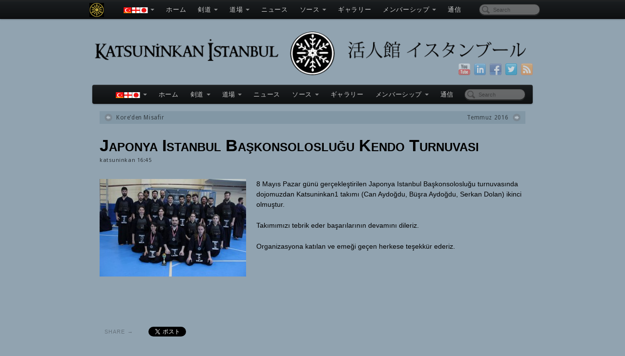

--- FILE ---
content_type: text/html; charset=UTF-8
request_url: https://www.katsuninkan.com/ja/japonya-istanbul-baskonsoloslugu-kendo-turnuvasi/
body_size: 12937
content:
<!DOCTYPE html>
<html lang="ja" prefix="og: http://ogp.me/ns# fb: http://ogp.me/ns/fb# article: http://ogp.me/ns/article#">
<head>
<meta http-equiv="Content-Type" content="text/html; charset=UTF-8" />

<!-- Site Crafted Using PageLines v2.5.0 - WordPress - HTML5 ( dev ) - www.PageLines.com -->

<!-- Title -->
<title>Japonya Istanbul Başkonsolosluğu Kendo Turnuvası | Katsuninkan Istanbul - Kendo Kadıköy &#039;de</title>
<!-- Facebook Open Graph -->
<meta property='og:title' content='Japonya Istanbul Başkonsolosluğu Kendo Turnuvası' />
<meta property='og:url' content='https://www.katsuninkan.com/ja/japonya-istanbul-baskonsoloslugu-kendo-turnuvasi/' />
<meta property='og:site_name' content='Katsuninkan Istanbul - Kendo Kadıköy &#039;de' />
<meta property='og:description' content='8 Mayıs Pazar günü gerçekleştirilen Japonya Istanbul Başkonsolosluğu turnuvasında dojomuzdan Katsuninkan1 takımı (Can Aydoğdu, Büşra [...]' />
<meta property='og:type' content='article' />

<!-- Start >> Meta Tags and Inline Scripts -->
<meta name='robots' content='max-image-preview:large' />

<!-- SEO Ultimate (http://www.seodesignsolutions.com/wordpress-seo/) -->
	<meta property="og:type" content="article" />
	<meta property="og:title" content="Japonya Istanbul Başkonsolosluğu Kendo Turnuvası" />
	<meta property="og:url" content="https://www.katsuninkan.com/ja/japonya-istanbul-baskonsoloslugu-kendo-turnuvasi/" />
	<meta property="article:published_time" content="2016年05月28日" />
	<meta property="article:modified_time" content="16:52" />
	<meta property="article:author" content="https://www.katsuninkan.com/ja/author/katsuninkan/" />
	<meta property="article:section" content="Uncategorized" />
	<meta property="og:site_name" content="Katsuninkan Istanbul - Kendo Kadıköy &#039;de" />
	<meta name="twitter:card" content="summary" />
<!-- /SEO Ultimate -->

<link rel='dns-prefetch' href='//www.katsuninkan.com' />
<link rel="alternate" type="application/rss+xml" title="Katsuninkan Istanbul - Kendo Kadıköy &#039;de &raquo; フィード" href="https://www.katsuninkan.com/ja/feed/" />
<link rel="alternate" type="application/rss+xml" title="Katsuninkan Istanbul - Kendo Kadıköy &#039;de &raquo; コメントフィード" href="https://www.katsuninkan.com/ja/comments/feed/" />
<link rel="alternate" type="application/rss+xml" title="Katsuninkan Istanbul - Kendo Kadıköy &#039;de &raquo; Japonya Istanbul Başkonsolosluğu Kendo Turnuvası のコメントのフィード" href="https://www.katsuninkan.com/ja/japonya-istanbul-baskonsoloslugu-kendo-turnuvasi/feed/" />
<script type="text/javascript">
/* <![CDATA[ */
window._wpemojiSettings = {"baseUrl":"https:\/\/s.w.org\/images\/core\/emoji\/14.0.0\/72x72\/","ext":".png","svgUrl":"https:\/\/s.w.org\/images\/core\/emoji\/14.0.0\/svg\/","svgExt":".svg","source":{"concatemoji":"https:\/\/www.katsuninkan.com\/wp-includes\/js\/wp-emoji-release.min.js?ver=ee417b151a1bd8f17d88db7a97739a51"}};
/*! This file is auto-generated */
!function(i,n){var o,s,e;function c(e){try{var t={supportTests:e,timestamp:(new Date).valueOf()};sessionStorage.setItem(o,JSON.stringify(t))}catch(e){}}function p(e,t,n){e.clearRect(0,0,e.canvas.width,e.canvas.height),e.fillText(t,0,0);var t=new Uint32Array(e.getImageData(0,0,e.canvas.width,e.canvas.height).data),r=(e.clearRect(0,0,e.canvas.width,e.canvas.height),e.fillText(n,0,0),new Uint32Array(e.getImageData(0,0,e.canvas.width,e.canvas.height).data));return t.every(function(e,t){return e===r[t]})}function u(e,t,n){switch(t){case"flag":return n(e,"\ud83c\udff3\ufe0f\u200d\u26a7\ufe0f","\ud83c\udff3\ufe0f\u200b\u26a7\ufe0f")?!1:!n(e,"\ud83c\uddfa\ud83c\uddf3","\ud83c\uddfa\u200b\ud83c\uddf3")&&!n(e,"\ud83c\udff4\udb40\udc67\udb40\udc62\udb40\udc65\udb40\udc6e\udb40\udc67\udb40\udc7f","\ud83c\udff4\u200b\udb40\udc67\u200b\udb40\udc62\u200b\udb40\udc65\u200b\udb40\udc6e\u200b\udb40\udc67\u200b\udb40\udc7f");case"emoji":return!n(e,"\ud83e\udef1\ud83c\udffb\u200d\ud83e\udef2\ud83c\udfff","\ud83e\udef1\ud83c\udffb\u200b\ud83e\udef2\ud83c\udfff")}return!1}function f(e,t,n){var r="undefined"!=typeof WorkerGlobalScope&&self instanceof WorkerGlobalScope?new OffscreenCanvas(300,150):i.createElement("canvas"),a=r.getContext("2d",{willReadFrequently:!0}),o=(a.textBaseline="top",a.font="600 32px Arial",{});return e.forEach(function(e){o[e]=t(a,e,n)}),o}function t(e){var t=i.createElement("script");t.src=e,t.defer=!0,i.head.appendChild(t)}"undefined"!=typeof Promise&&(o="wpEmojiSettingsSupports",s=["flag","emoji"],n.supports={everything:!0,everythingExceptFlag:!0},e=new Promise(function(e){i.addEventListener("DOMContentLoaded",e,{once:!0})}),new Promise(function(t){var n=function(){try{var e=JSON.parse(sessionStorage.getItem(o));if("object"==typeof e&&"number"==typeof e.timestamp&&(new Date).valueOf()<e.timestamp+604800&&"object"==typeof e.supportTests)return e.supportTests}catch(e){}return null}();if(!n){if("undefined"!=typeof Worker&&"undefined"!=typeof OffscreenCanvas&&"undefined"!=typeof URL&&URL.createObjectURL&&"undefined"!=typeof Blob)try{var e="postMessage("+f.toString()+"("+[JSON.stringify(s),u.toString(),p.toString()].join(",")+"));",r=new Blob([e],{type:"text/javascript"}),a=new Worker(URL.createObjectURL(r),{name:"wpTestEmojiSupports"});return void(a.onmessage=function(e){c(n=e.data),a.terminate(),t(n)})}catch(e){}c(n=f(s,u,p))}t(n)}).then(function(e){for(var t in e)n.supports[t]=e[t],n.supports.everything=n.supports.everything&&n.supports[t],"flag"!==t&&(n.supports.everythingExceptFlag=n.supports.everythingExceptFlag&&n.supports[t]);n.supports.everythingExceptFlag=n.supports.everythingExceptFlag&&!n.supports.flag,n.DOMReady=!1,n.readyCallback=function(){n.DOMReady=!0}}).then(function(){return e}).then(function(){var e;n.supports.everything||(n.readyCallback(),(e=n.source||{}).concatemoji?t(e.concatemoji):e.wpemoji&&e.twemoji&&(t(e.twemoji),t(e.wpemoji)))}))}((window,document),window._wpemojiSettings);
/* ]]> */
</script>

<!-- Styles -->
<style id='wp-emoji-styles-inline-css' type='text/css'>

	img.wp-smiley, img.emoji {
		display: inline !important;
		border: none !important;
		box-shadow: none !important;
		height: 1em !important;
		width: 1em !important;
		margin: 0 0.07em !important;
		vertical-align: -0.1em !important;
		background: none !important;
		padding: 0 !important;
	}
</style>
<link rel='stylesheet' id='wp-block-library-css' href='https://www.katsuninkan.com/wp-includes/css/dist/block-library/style.min.css?ver=ee417b151a1bd8f17d88db7a97739a51' type='text/css' media='all' />
<link rel='stylesheet' id='quotescollection-block-quotes-css' href='https://www.katsuninkan.com/wp-content/plugins/quotes-collection/blocks/quotes/style.css?ver=1552029491' type='text/css' media='all' />
<link rel='stylesheet' id='quotescollection-block-random-quote-css' href='https://www.katsuninkan.com/wp-content/plugins/quotes-collection/blocks/random-quote/style.css?ver=1552029491' type='text/css' media='all' />
<style id='classic-theme-styles-inline-css' type='text/css'>
/*! This file is auto-generated */
.wp-block-button__link{color:#fff;background-color:#32373c;border-radius:9999px;box-shadow:none;text-decoration:none;padding:calc(.667em + 2px) calc(1.333em + 2px);font-size:1.125em}.wp-block-file__button{background:#32373c;color:#fff;text-decoration:none}
</style>
<style id='global-styles-inline-css' type='text/css'>
body{--wp--preset--color--black: #000000;--wp--preset--color--cyan-bluish-gray: #abb8c3;--wp--preset--color--white: #ffffff;--wp--preset--color--pale-pink: #f78da7;--wp--preset--color--vivid-red: #cf2e2e;--wp--preset--color--luminous-vivid-orange: #ff6900;--wp--preset--color--luminous-vivid-amber: #fcb900;--wp--preset--color--light-green-cyan: #7bdcb5;--wp--preset--color--vivid-green-cyan: #00d084;--wp--preset--color--pale-cyan-blue: #8ed1fc;--wp--preset--color--vivid-cyan-blue: #0693e3;--wp--preset--color--vivid-purple: #9b51e0;--wp--preset--gradient--vivid-cyan-blue-to-vivid-purple: linear-gradient(135deg,rgba(6,147,227,1) 0%,rgb(155,81,224) 100%);--wp--preset--gradient--light-green-cyan-to-vivid-green-cyan: linear-gradient(135deg,rgb(122,220,180) 0%,rgb(0,208,130) 100%);--wp--preset--gradient--luminous-vivid-amber-to-luminous-vivid-orange: linear-gradient(135deg,rgba(252,185,0,1) 0%,rgba(255,105,0,1) 100%);--wp--preset--gradient--luminous-vivid-orange-to-vivid-red: linear-gradient(135deg,rgba(255,105,0,1) 0%,rgb(207,46,46) 100%);--wp--preset--gradient--very-light-gray-to-cyan-bluish-gray: linear-gradient(135deg,rgb(238,238,238) 0%,rgb(169,184,195) 100%);--wp--preset--gradient--cool-to-warm-spectrum: linear-gradient(135deg,rgb(74,234,220) 0%,rgb(151,120,209) 20%,rgb(207,42,186) 40%,rgb(238,44,130) 60%,rgb(251,105,98) 80%,rgb(254,248,76) 100%);--wp--preset--gradient--blush-light-purple: linear-gradient(135deg,rgb(255,206,236) 0%,rgb(152,150,240) 100%);--wp--preset--gradient--blush-bordeaux: linear-gradient(135deg,rgb(254,205,165) 0%,rgb(254,45,45) 50%,rgb(107,0,62) 100%);--wp--preset--gradient--luminous-dusk: linear-gradient(135deg,rgb(255,203,112) 0%,rgb(199,81,192) 50%,rgb(65,88,208) 100%);--wp--preset--gradient--pale-ocean: linear-gradient(135deg,rgb(255,245,203) 0%,rgb(182,227,212) 50%,rgb(51,167,181) 100%);--wp--preset--gradient--electric-grass: linear-gradient(135deg,rgb(202,248,128) 0%,rgb(113,206,126) 100%);--wp--preset--gradient--midnight: linear-gradient(135deg,rgb(2,3,129) 0%,rgb(40,116,252) 100%);--wp--preset--font-size--small: 13px;--wp--preset--font-size--medium: 20px;--wp--preset--font-size--large: 36px;--wp--preset--font-size--x-large: 42px;--wp--preset--spacing--20: 0.44rem;--wp--preset--spacing--30: 0.67rem;--wp--preset--spacing--40: 1rem;--wp--preset--spacing--50: 1.5rem;--wp--preset--spacing--60: 2.25rem;--wp--preset--spacing--70: 3.38rem;--wp--preset--spacing--80: 5.06rem;--wp--preset--shadow--natural: 6px 6px 9px rgba(0, 0, 0, 0.2);--wp--preset--shadow--deep: 12px 12px 50px rgba(0, 0, 0, 0.4);--wp--preset--shadow--sharp: 6px 6px 0px rgba(0, 0, 0, 0.2);--wp--preset--shadow--outlined: 6px 6px 0px -3px rgba(255, 255, 255, 1), 6px 6px rgba(0, 0, 0, 1);--wp--preset--shadow--crisp: 6px 6px 0px rgba(0, 0, 0, 1);}:where(.is-layout-flex){gap: 0.5em;}:where(.is-layout-grid){gap: 0.5em;}body .is-layout-flow > .alignleft{float: left;margin-inline-start: 0;margin-inline-end: 2em;}body .is-layout-flow > .alignright{float: right;margin-inline-start: 2em;margin-inline-end: 0;}body .is-layout-flow > .aligncenter{margin-left: auto !important;margin-right: auto !important;}body .is-layout-constrained > .alignleft{float: left;margin-inline-start: 0;margin-inline-end: 2em;}body .is-layout-constrained > .alignright{float: right;margin-inline-start: 2em;margin-inline-end: 0;}body .is-layout-constrained > .aligncenter{margin-left: auto !important;margin-right: auto !important;}body .is-layout-constrained > :where(:not(.alignleft):not(.alignright):not(.alignfull)){max-width: var(--wp--style--global--content-size);margin-left: auto !important;margin-right: auto !important;}body .is-layout-constrained > .alignwide{max-width: var(--wp--style--global--wide-size);}body .is-layout-flex{display: flex;}body .is-layout-flex{flex-wrap: wrap;align-items: center;}body .is-layout-flex > *{margin: 0;}body .is-layout-grid{display: grid;}body .is-layout-grid > *{margin: 0;}:where(.wp-block-columns.is-layout-flex){gap: 2em;}:where(.wp-block-columns.is-layout-grid){gap: 2em;}:where(.wp-block-post-template.is-layout-flex){gap: 1.25em;}:where(.wp-block-post-template.is-layout-grid){gap: 1.25em;}.has-black-color{color: var(--wp--preset--color--black) !important;}.has-cyan-bluish-gray-color{color: var(--wp--preset--color--cyan-bluish-gray) !important;}.has-white-color{color: var(--wp--preset--color--white) !important;}.has-pale-pink-color{color: var(--wp--preset--color--pale-pink) !important;}.has-vivid-red-color{color: var(--wp--preset--color--vivid-red) !important;}.has-luminous-vivid-orange-color{color: var(--wp--preset--color--luminous-vivid-orange) !important;}.has-luminous-vivid-amber-color{color: var(--wp--preset--color--luminous-vivid-amber) !important;}.has-light-green-cyan-color{color: var(--wp--preset--color--light-green-cyan) !important;}.has-vivid-green-cyan-color{color: var(--wp--preset--color--vivid-green-cyan) !important;}.has-pale-cyan-blue-color{color: var(--wp--preset--color--pale-cyan-blue) !important;}.has-vivid-cyan-blue-color{color: var(--wp--preset--color--vivid-cyan-blue) !important;}.has-vivid-purple-color{color: var(--wp--preset--color--vivid-purple) !important;}.has-black-background-color{background-color: var(--wp--preset--color--black) !important;}.has-cyan-bluish-gray-background-color{background-color: var(--wp--preset--color--cyan-bluish-gray) !important;}.has-white-background-color{background-color: var(--wp--preset--color--white) !important;}.has-pale-pink-background-color{background-color: var(--wp--preset--color--pale-pink) !important;}.has-vivid-red-background-color{background-color: var(--wp--preset--color--vivid-red) !important;}.has-luminous-vivid-orange-background-color{background-color: var(--wp--preset--color--luminous-vivid-orange) !important;}.has-luminous-vivid-amber-background-color{background-color: var(--wp--preset--color--luminous-vivid-amber) !important;}.has-light-green-cyan-background-color{background-color: var(--wp--preset--color--light-green-cyan) !important;}.has-vivid-green-cyan-background-color{background-color: var(--wp--preset--color--vivid-green-cyan) !important;}.has-pale-cyan-blue-background-color{background-color: var(--wp--preset--color--pale-cyan-blue) !important;}.has-vivid-cyan-blue-background-color{background-color: var(--wp--preset--color--vivid-cyan-blue) !important;}.has-vivid-purple-background-color{background-color: var(--wp--preset--color--vivid-purple) !important;}.has-black-border-color{border-color: var(--wp--preset--color--black) !important;}.has-cyan-bluish-gray-border-color{border-color: var(--wp--preset--color--cyan-bluish-gray) !important;}.has-white-border-color{border-color: var(--wp--preset--color--white) !important;}.has-pale-pink-border-color{border-color: var(--wp--preset--color--pale-pink) !important;}.has-vivid-red-border-color{border-color: var(--wp--preset--color--vivid-red) !important;}.has-luminous-vivid-orange-border-color{border-color: var(--wp--preset--color--luminous-vivid-orange) !important;}.has-luminous-vivid-amber-border-color{border-color: var(--wp--preset--color--luminous-vivid-amber) !important;}.has-light-green-cyan-border-color{border-color: var(--wp--preset--color--light-green-cyan) !important;}.has-vivid-green-cyan-border-color{border-color: var(--wp--preset--color--vivid-green-cyan) !important;}.has-pale-cyan-blue-border-color{border-color: var(--wp--preset--color--pale-cyan-blue) !important;}.has-vivid-cyan-blue-border-color{border-color: var(--wp--preset--color--vivid-cyan-blue) !important;}.has-vivid-purple-border-color{border-color: var(--wp--preset--color--vivid-purple) !important;}.has-vivid-cyan-blue-to-vivid-purple-gradient-background{background: var(--wp--preset--gradient--vivid-cyan-blue-to-vivid-purple) !important;}.has-light-green-cyan-to-vivid-green-cyan-gradient-background{background: var(--wp--preset--gradient--light-green-cyan-to-vivid-green-cyan) !important;}.has-luminous-vivid-amber-to-luminous-vivid-orange-gradient-background{background: var(--wp--preset--gradient--luminous-vivid-amber-to-luminous-vivid-orange) !important;}.has-luminous-vivid-orange-to-vivid-red-gradient-background{background: var(--wp--preset--gradient--luminous-vivid-orange-to-vivid-red) !important;}.has-very-light-gray-to-cyan-bluish-gray-gradient-background{background: var(--wp--preset--gradient--very-light-gray-to-cyan-bluish-gray) !important;}.has-cool-to-warm-spectrum-gradient-background{background: var(--wp--preset--gradient--cool-to-warm-spectrum) !important;}.has-blush-light-purple-gradient-background{background: var(--wp--preset--gradient--blush-light-purple) !important;}.has-blush-bordeaux-gradient-background{background: var(--wp--preset--gradient--blush-bordeaux) !important;}.has-luminous-dusk-gradient-background{background: var(--wp--preset--gradient--luminous-dusk) !important;}.has-pale-ocean-gradient-background{background: var(--wp--preset--gradient--pale-ocean) !important;}.has-electric-grass-gradient-background{background: var(--wp--preset--gradient--electric-grass) !important;}.has-midnight-gradient-background{background: var(--wp--preset--gradient--midnight) !important;}.has-small-font-size{font-size: var(--wp--preset--font-size--small) !important;}.has-medium-font-size{font-size: var(--wp--preset--font-size--medium) !important;}.has-large-font-size{font-size: var(--wp--preset--font-size--large) !important;}.has-x-large-font-size{font-size: var(--wp--preset--font-size--x-large) !important;}
.wp-block-navigation a:where(:not(.wp-element-button)){color: inherit;}
:where(.wp-block-post-template.is-layout-flex){gap: 1.25em;}:where(.wp-block-post-template.is-layout-grid){gap: 1.25em;}
:where(.wp-block-columns.is-layout-flex){gap: 2em;}:where(.wp-block-columns.is-layout-grid){gap: 2em;}
.wp-block-pullquote{font-size: 1.5em;line-height: 1.6;}
</style>
<link rel='stylesheet' id='rs-settings-css' href='https://www.katsuninkan.com/wp-content/plugins/revslider/rs-plugin/css/settings.css?ver=ee417b151a1bd8f17d88db7a97739a51' type='text/css' media='all' />
<link rel='stylesheet' id='rs-captions-css' href='https://www.katsuninkan.com/wp-content/plugins/revslider/rs-plugin/css/captions.css?ver=ee417b151a1bd8f17d88db7a97739a51' type='text/css' media='all' />
<link rel='stylesheet' id='quotescollection-css' href='https://www.katsuninkan.com/wp-content/plugins/quotes-collection/css/quotes-collection.css?ver=2.5.2' type='text/css' media='all' />
<link rel='stylesheet' id='pagelines-less-css' href='https://www.katsuninkan.com/assets/pagelines/compiled-css-1746027114.css' type='text/css' media='all' />
<style id='akismet-widget-style-inline-css' type='text/css'>

			.a-stats {
				--akismet-color-mid-green: #357b49;
				--akismet-color-white: #fff;
				--akismet-color-light-grey: #f6f7f7;

				max-width: 350px;
				width: auto;
			}

			.a-stats * {
				all: unset;
				box-sizing: border-box;
			}

			.a-stats strong {
				font-weight: 600;
			}

			.a-stats a.a-stats__link,
			.a-stats a.a-stats__link:visited,
			.a-stats a.a-stats__link:active {
				background: var(--akismet-color-mid-green);
				border: none;
				box-shadow: none;
				border-radius: 8px;
				color: var(--akismet-color-white);
				cursor: pointer;
				display: block;
				font-family: -apple-system, BlinkMacSystemFont, 'Segoe UI', 'Roboto', 'Oxygen-Sans', 'Ubuntu', 'Cantarell', 'Helvetica Neue', sans-serif;
				font-weight: 500;
				padding: 12px;
				text-align: center;
				text-decoration: none;
				transition: all 0.2s ease;
			}

			/* Extra specificity to deal with TwentyTwentyOne focus style */
			.widget .a-stats a.a-stats__link:focus {
				background: var(--akismet-color-mid-green);
				color: var(--akismet-color-white);
				text-decoration: none;
			}

			.a-stats a.a-stats__link:hover {
				filter: brightness(110%);
				box-shadow: 0 4px 12px rgba(0, 0, 0, 0.06), 0 0 2px rgba(0, 0, 0, 0.16);
			}

			.a-stats .count {
				color: var(--akismet-color-white);
				display: block;
				font-size: 1.5em;
				line-height: 1.4;
				padding: 0 13px;
				white-space: nowrap;
			}
		
</style>
<link rel='stylesheet' id='tablepress-default-css' href='https://www.katsuninkan.com/wp-content/plugins/tablepress/css/build/default.css?ver=3.1.2' type='text/css' media='all' />
<link rel='stylesheet' id='ngg_trigger_buttons-css' href='https://www.katsuninkan.com/wp-content/plugins/nextgen-gallery/static/GalleryDisplay/trigger_buttons.css?ver=3.59.12' type='text/css' media='all' />
<link rel='stylesheet' id='shutter-0-css' href='https://www.katsuninkan.com/wp-content/plugins/nextgen-gallery/static/Lightbox/shutter/shutter.css?ver=3.59.12' type='text/css' media='all' />
<link rel='stylesheet' id='fontawesome_v4_shim_style-css' href='https://www.katsuninkan.com/wp-content/plugins/nextgen-gallery/static/FontAwesome/css/v4-shims.min.css?ver=ee417b151a1bd8f17d88db7a97739a51' type='text/css' media='all' />
<link rel='stylesheet' id='fontawesome-css' href='https://www.katsuninkan.com/wp-content/plugins/nextgen-gallery/static/FontAwesome/css/all.min.css?ver=ee417b151a1bd8f17d88db7a97739a51' type='text/css' media='all' />
<link rel='stylesheet' id='ngg_basic_slideshow_style-css' href='https://www.katsuninkan.com/wp-content/plugins/nextgen-gallery/static/Slideshow/ngg_basic_slideshow.css?ver=3.59.12' type='text/css' media='all' />
<link rel='stylesheet' id='ngg_slick_slideshow_style-css' href='https://www.katsuninkan.com/wp-content/plugins/nextgen-gallery/static/Slideshow/slick/slick.css?ver=3.59.12' type='text/css' media='all' />
<link rel='stylesheet' id='ngg_slick_slideshow_theme-css' href='https://www.katsuninkan.com/wp-content/plugins/nextgen-gallery/static/Slideshow/slick/slick-theme.css?ver=3.59.12' type='text/css' media='all' />
<link rel='stylesheet' id='nextgen_widgets_style-css' href='https://www.katsuninkan.com/wp-content/plugins/nextgen-gallery/static/Widget/display.css?ver=3.59.12' type='text/css' media='all' />
<link rel='stylesheet' id='nextgen_basic_slideshow_style-css' href='https://www.katsuninkan.com/wp-content/plugins/nextgen-gallery/static/Slideshow/ngg_basic_slideshow.css?ver=3.59.12' type='text/css' media='all' />

<!-- Scripts -->
<script type="text/javascript" src="https://www.katsuninkan.com/wp-includes/js/jquery/jquery.min.js?ver=3.7.1" id="jquery-core-js"></script>
<script type="text/javascript" src="https://www.katsuninkan.com/wp-includes/js/jquery/jquery-migrate.min.js?ver=3.4.1" id="jquery-migrate-js"></script>
<script type="text/javascript" src="https://www.katsuninkan.com/wp-content/plugins/revslider/rs-plugin/js/jquery.themepunch.plugins.min.js?ver=ee417b151a1bd8f17d88db7a97739a51" id="themepunch.plugins-js"></script>
<script type="text/javascript" src="https://www.katsuninkan.com/wp-content/plugins/revslider/rs-plugin/js/jquery.themepunch.revolution.min.js?ver=ee417b151a1bd8f17d88db7a97739a51" id="revslider-jquery.themepunch.revolution.min-js"></script>
<script type="text/javascript" id="quotescollection-js-extra">
/* <![CDATA[ */
var quotescollectionAjax = {"ajaxUrl":"https:\/\/www.katsuninkan.com\/wp-admin\/admin-ajax.php","nonce":"8c870d7a89","nextQuote":"Next quote \u00bb","loading":"Loading...","error":"Error getting quote","autoRefreshMax":"20","autoRefreshCount":"0"};
/* ]]> */
</script>
<script type="text/javascript" src="https://www.katsuninkan.com/wp-content/plugins/quotes-collection/js/quotes-collection.js?ver=2.5.2" id="quotescollection-js"></script>
<script type="text/javascript" id="photocrati_ajax-js-extra">
/* <![CDATA[ */
var photocrati_ajax = {"url":"https:\/\/www.katsuninkan.com\/index.php?photocrati_ajax=1","rest_url":"https:\/\/www.katsuninkan.com\/wp-json\/","wp_home_url":"https:\/\/www.katsuninkan.com","wp_site_url":"https:\/\/www.katsuninkan.com","wp_root_url":"https:\/\/www.katsuninkan.com","wp_plugins_url":"https:\/\/www.katsuninkan.com\/wp-content\/plugins","wp_content_url":"https:\/\/www.katsuninkan.com\/wp-content","wp_includes_url":"https:\/\/www.katsuninkan.com\/wp-includes\/","ngg_param_slug":"nggallery","rest_nonce":"112e724c80"};
/* ]]> */
</script>
<script type="text/javascript" src="https://www.katsuninkan.com/wp-content/plugins/nextgen-gallery/static/Legacy/ajax.min.js?ver=3.59.12" id="photocrati_ajax-js"></script>
<script type="text/javascript" src="https://www.katsuninkan.com/wp-content/plugins/nextgen-gallery/static/FontAwesome/js/v4-shims.min.js?ver=5.3.1" id="fontawesome_v4_shim-js"></script>
<script type="text/javascript" defer crossorigin="anonymous" data-auto-replace-svg="false" data-keep-original-source="false" data-search-pseudo-elements src="https://www.katsuninkan.com/wp-content/plugins/nextgen-gallery/static/FontAwesome/js/all.min.js?ver=5.3.1" id="fontawesome-js"></script>
<script type="text/javascript" src="https://www.katsuninkan.com/wp-content/plugins/nextgen-gallery/static/Slideshow/slick/slick-1.8.0-modded.js?ver=3.59.12" id="ngg_slick-js"></script>
<script type="text/javascript" src="https://www.katsuninkan.com/wp-content/themes/pagelines/sections/navbar/navbar.js?ver=ee417b151a1bd8f17d88db7a97739a51" id="navbar-js"></script>
<link rel="profile" href="https://gmpg.org/xfn/11" />
<meta name="viewport" content="width=device-width, initial-scale=1, maximum-scale=1" /><link rel="https://api.w.org/" href="https://www.katsuninkan.com/wp-json/" /><link rel="alternate" type="application/json" href="https://www.katsuninkan.com/wp-json/wp/v2/posts/1073" /><link rel="EditURI" type="application/rsd+xml" title="RSD" href="https://www.katsuninkan.com/xmlrpc.php?rsd" />
<link rel="canonical" href="https://www.katsuninkan.com/ja/japonya-istanbul-baskonsoloslugu-kendo-turnuvasi/" />
<link rel="alternate" type="application/json+oembed" href="https://www.katsuninkan.com/wp-json/oembed/1.0/embed?url=https%3A%2F%2Fwww.katsuninkan.com%2Fja%2Fjaponya-istanbul-baskonsoloslugu-kendo-turnuvasi%2F" />
<link rel="alternate" type="text/xml+oembed" href="https://www.katsuninkan.com/wp-json/oembed/1.0/embed?url=https%3A%2F%2Fwww.katsuninkan.com%2Fja%2Fjaponya-istanbul-baskonsoloslugu-kendo-turnuvasi%2F&#038;format=xml" />

<meta http-equiv="Content-Language" content="ja" />
<style type="text/css" media="screen">
.qtrans_flag span { display:none }
.qtrans_flag { height:12px; width:18px; display:block }
.qtrans_flag_and_text { padding-left:20px }
.qtrans_flag_TR { background:url(https://www.katsuninkan.com/wp-content/plugins/qtranslate/flags/tr.png) no-repeat }
.qtrans_flag_en { background:url(https://www.katsuninkan.com/wp-content/plugins/qtranslate/flags/gb.png) no-repeat }
.qtrans_flag_ja { background:url(https://www.katsuninkan.com/wp-content/plugins/qtranslate/flags/jp.png) no-repeat }
</style>
<link hreflang="TR" href="https://www.katsuninkan.com/japonya-istanbul-baskonsoloslugu-kendo-turnuvasi/" rel="alternate" />
<link hreflang="en" href="https://www.katsuninkan.com/en/japonya-istanbul-baskonsoloslugu-kendo-turnuvasi/" rel="alternate" />

<!-- On Ready -->
<script> /* <![CDATA[ */
!function ($) {
jQuery(document).ready(function() {
})
}(window.jQuery);
/* ]]> */
</script>


<!-- NavBar | Section Head -->
			<!--[if IE 8]>
				<style>
					.nav-collapse.collapse {
						height: auto;
						overflow: visible;
					}
				</style>
			<![endif]-->
		
<!-- NavBar | Section Head -->
			<!--[if IE 8]>
				<style>
					.nav-collapse.collapse {
						height: auto;
						overflow: visible;
					}
				</style>
			<![endif]-->
		<!-- Facebook Pixel Code -->
<script>
  !function(f,b,e,v,n,t,s)
  {if(f.fbq)return;n=f.fbq=function(){n.callMethod?
  n.callMethod.apply(n,arguments):n.queue.push(arguments)};
  if(!f._fbq)f._fbq=n;n.push=n;n.loaded=!0;n.version='2.0';
  n.queue=[];t=b.createElement(e);t.async=!0;
  t.src=v;s=b.getElementsByTagName(e)[0];
  s.parentNode.insertBefore(t,s)}(window, document,'script',
  'https://connect.facebook.net/en_US/fbevents.js');
  fbq('init', '1545826062119237');
  fbq('track', 'PageView');
</script>
<noscript><img height="1" width="1" style="display:none"
  src="https://www.facebook.com/tr?id=1545826062119237&ev=PageView&noscript=1"
/></noscript>
<!-- End Facebook Pixel Code -->
</head>

<!-- Start >> HTML Body -->
<body data-rsssl=1 class="post-template-default single single-post postid-1073 single-format-standard custom responsive pagelines full_width navbar_fixed">
<div id="site" class="fullwidth">

<!-- Fixed NavBar Section -->
<section id="navbar" class="container no_clone section-navbar  fixed-top fix">	<div class="navbar fix navbar-full-width  pl-color-black-trans plnav_hover">
	  <div class="navbar-inner content">
	    <div class="navbar-content-pad fix">
	    	<span class="navbar-title">MENU  ------&gt;</span>	      <a href="javascript:void(0)" class="nav-btn nav-btn-navbar" data-toggle="collapse" data-target=".nav-collapse">
	        <span class="icon-bar"></span>
	        <span class="icon-bar"></span>
	        <span class="icon-bar"></span>
	      </a>
			<a class="plbrand" href="https://www.katsuninkan.com" title="Katsuninkan Istanbul - Kendo Kadıköy &#039;de"><img src="https://www.katsuninkan.com/assets/Screenshot2023-09-10at13.48.21.png" alt="Katsuninkan Istanbul - Kendo Kadıköy &#039;de" /></a>	      		<div class="nav-collapse collapse">
	       <form method="get" class="searchform" onsubmit="this.submit();return false;" action="https://www.katsuninkan.com/ja/" ><fieldset><input type="text" value="" name="s" class="searchfield" placeholder="Search" /></fieldset></form><ul id="menu-ana-sayfa" class="font-sub navline pldrop pull-left"><li id="menu-item-123" class="menu-item menu-item-type-post_type menu-item-object-page menu-item-has-children menu-item-123 has-image"><a href="https://www.katsuninkan.com/ja/dil/"><img width="50" height="16" src="https://www.katsuninkan.com/assets/lang2.png" class="attachment-full size-full wp-post-image" alt="(Türkçe) Dil" title="(Türkçe) Dil" decoding="async" /></a>
<ul class="sub-menu">
	<li id="menu-item-125" class="menu-item menu-item-type-custom menu-item-object-custom menu-item-home menu-item-125"><a href="https://www.katsuninkan.com/">Türkçe</a></li>
	<li id="menu-item-118" class="menu-item menu-item-type-custom menu-item-object-custom menu-item-118"><a href="https://www.katsuninkan.com/en">English</a></li>
	<li id="menu-item-127" class="menu-item menu-item-type-custom menu-item-object-custom menu-item-127"><a href="https://www.katsuninkan.com/ja">日本語</a></li>
</ul>
</li>
<li id="menu-item-10" class="menu-item menu-item-type-post_type menu-item-object-page menu-item-home menu-item-10"><a href="https://www.katsuninkan.com/ja/">ホーム</a></li>
<li id="menu-item-106" class="menu-item menu-item-type-post_type menu-item-object-page menu-item-has-children menu-item-106"><a href="https://www.katsuninkan.com/ja/kendo/">剣道</a>
<ul class="sub-menu">
	<li id="menu-item-191" class="menu-item menu-item-type-post_type menu-item-object-page menu-item-191"><a href="https://www.katsuninkan.com/ja/kendo/">剣道</a></li>
	<li id="menu-item-109" class="menu-item menu-item-type-post_type menu-item-object-page menu-item-109"><a href="https://www.katsuninkan.com/ja/kendo/tarihce/">(Türkçe) Tarihçe</a></li>
	<li id="menu-item-154" class="menu-item menu-item-type-post_type menu-item-object-page menu-item-154"><a href="https://www.katsuninkan.com/ja/kendo/ekipmanlar/">(Türkçe) Ekipmanlar</a></li>
	<li id="menu-item-153" class="menu-item menu-item-type-post_type menu-item-object-page menu-item-153"><a href="https://www.katsuninkan.com/ja/kendo/terimler/">(Türkçe) Terimler</a></li>
	<li id="menu-item-325" class="menu-item menu-item-type-post_type menu-item-object-page menu-item-325"><a href="https://www.katsuninkan.com/ja/kendo/iaido-ve-jodo/">(Türkçe) Iaido ve Jodo</a></li>
</ul>
</li>
<li id="menu-item-69" class="menu-item menu-item-type-post_type menu-item-object-page menu-item-has-children menu-item-69"><a href="https://www.katsuninkan.com/ja/about/">道場</a>
<ul class="sub-menu">
	<li id="menu-item-152" class="menu-item menu-item-type-post_type menu-item-object-page menu-item-152"><a href="https://www.katsuninkan.com/ja/about/katsuninkan/">活人館</a></li>
	<li id="menu-item-142" class="menu-item menu-item-type-post_type menu-item-object-page menu-item-142"><a href="https://www.katsuninkan.com/ja/about/mon/">紋</a></li>
	<li id="menu-item-150" class="menu-item menu-item-type-post_type menu-item-object-page menu-item-150"><a href="https://www.katsuninkan.com/ja/about/uyeler/">(Türkçe) Hakkımızda</a></li>
</ul>
</li>
<li id="menu-item-73" class="menu-item menu-item-type-post_type menu-item-object-page current_page_parent menu-item-73"><a href="https://www.katsuninkan.com/ja/haberler/">ニュース</a></li>
<li id="menu-item-85" class="menu-item menu-item-type-post_type menu-item-object-page menu-item-has-children menu-item-85"><a href="https://www.katsuninkan.com/ja/kaynak/">ソース</a>
<ul class="sub-menu">
	<li id="menu-item-149" class="menu-item menu-item-type-post_type menu-item-object-page menu-item-149"><a href="https://www.katsuninkan.com/ja/kaynak/dokumanlar/">(Türkçe) Dökümanlar</a></li>
	<li id="menu-item-148" class="menu-item menu-item-type-post_type menu-item-object-page menu-item-148"><a href="https://www.katsuninkan.com/ja/kaynak/baglantilar/">(Türkçe) Bağlantılar</a></li>
	<li id="menu-item-262" class="menu-item menu-item-type-post_type menu-item-object-page menu-item-262"><a href="https://www.katsuninkan.com/ja/kaynak/tavsiyeler/">(Türkçe) Tavsiyeler</a></li>
</ul>
</li>
<li id="menu-item-71" class="menu-item menu-item-type-post_type menu-item-object-page menu-item-71"><a href="https://www.katsuninkan.com/ja/gallery/">ギャラリー</a></li>
<li id="menu-item-129" class="menu-item menu-item-type-post_type menu-item-object-page menu-item-has-children menu-item-129"><a href="https://www.katsuninkan.com/ja/uyelik/">メンバーシップ</a>
<ul class="sub-menu">
	<li id="menu-item-271" class="menu-item menu-item-type-post_type menu-item-object-page menu-item-271"><a href="https://www.katsuninkan.com/ja/uyelik/yeni-baslayanlar/">(Türkçe) Yeni Başlayanlar</a></li>
	<li id="menu-item-269" class="menu-item menu-item-type-post_type menu-item-object-page menu-item-269"><a href="https://www.katsuninkan.com/ja/uyelik/dojo-kurallari/">(Türkçe) Dojo Kuralları</a></li>
	<li id="menu-item-268" class="menu-item menu-item-type-post_type menu-item-object-page menu-item-268"><a href="https://www.katsuninkan.com/ja/uyelik/cocuklar/">(Türkçe) Çocuklar</a></li>
</ul>
</li>
<li id="menu-item-93" class="menu-item menu-item-type-post_type menu-item-object-page menu-item-93"><a href="https://www.katsuninkan.com/ja/iletisim/">通信</a></li>
</ul>				</div>
				<div class="clear"></div>
			</div>
		</div>
	</div>
</section>	<div id="page" class="thepage">
				<div class="page-canvas">
						<header id="header" class="container-group">
				<div class="outline">
					

<!-- Branding | Section Template -->
<section id="branding" class="container clone_1 section-branding fix"><div class="texture"><div class="content"><div class="content-pad"><div class="branding_wrap fix"><a class="plbrand mainlogo-link" href="https://www.katsuninkan.com" title="Katsuninkan Istanbul - Kendo Kadıköy &#039;de"><img class="mainlogo-img" src="https://www.katsuninkan.com/assets/topckatsuninkanhd3.png" alt="Katsuninkan Istanbul - Kendo Kadıköy &#039;de" /></a><div class="icons" style="bottom: 0px; right: px;"><a target="_blank" href="https://www.katsuninkan.com/ja/feed/" class="rsslink"><img src="https://www.katsuninkan.com/wp-content/themes/pagelines/sections/branding/rss.png" alt="RSS"/></a><a target="_blank" href="http://www.twitter.com/katsuninkan" class="twitterlink"><img src="https://www.katsuninkan.com/wp-content/themes/pagelines/sections/branding/twitter.png" alt="Twitter"/></a><a target="_blank" href="http://www.facebook.com/katsuninkan" class="facebooklink"><img src="https://www.katsuninkan.com/wp-content/themes/pagelines/sections/branding/facebook.png" alt="Facebook"/></a><a target="_blank" href="https://instagram.com/katsuninkan/" class="linkedinlink"><img src="https://www.katsuninkan.com/wp-content/themes/pagelines/sections/branding/linkedin.png" alt="LinkedIn"/></a><a target="_blank" href="https://www.youtube.com/channel/UCxPi9B2ihJEO7WidDEs30ow" class="youtubelink"><img src="https://www.katsuninkan.com/wp-content/themes/pagelines/sections/branding/youtube.png" alt="Youtube"/></a></div></div>			<script type="text/javascript">
				jQuery('.icons a').hover(function(){ jQuery(this).fadeTo('fast', 1); },function(){ jQuery(this).fadeTo('fast', 0.5);});
			</script>
</div></div></div></section>

<!-- NavBar | Section Template -->
<section id="navbar" class="container clone_1 section-navbar fix"><div class="content"><div class="content-pad">	<div class="navbar fix navbar-content-width  pl-color-black-trans plnav_hover">
	  <div class="navbar-inner ">
	    <div class="navbar-content-pad fix">
	    	<span class="navbar-title">MENU  ------&gt;</span>	      <a href="javascript:void(0)" class="nav-btn nav-btn-navbar" data-toggle="collapse" data-target=".nav-collapse">
	        <span class="icon-bar"></span>
	        <span class="icon-bar"></span>
	        <span class="icon-bar"></span>
	      </a>
				      		<div class="nav-collapse collapse">
	       <form method="get" class="searchform" onsubmit="this.submit();return false;" action="https://www.katsuninkan.com/ja/" ><fieldset><input type="text" value="" name="s" class="searchfield" placeholder="Search" /></fieldset></form><ul id="menu-ana-sayfa-1" class="font-sub navline pldrop pull-right"><li class="menu-item menu-item-type-post_type menu-item-object-page menu-item-has-children menu-item-123 has-image"><a href="https://www.katsuninkan.com/ja/dil/"><img width="50" height="16" src="https://www.katsuninkan.com/assets/lang2.png" class="attachment-full size-full wp-post-image" alt="(Türkçe) Dil" title="(Türkçe) Dil" decoding="async" /></a>
<ul class="sub-menu">
	<li class="menu-item menu-item-type-custom menu-item-object-custom menu-item-home menu-item-125"><a href="https://www.katsuninkan.com/">Türkçe</a></li>
	<li class="menu-item menu-item-type-custom menu-item-object-custom menu-item-118"><a href="https://www.katsuninkan.com/en">English</a></li>
	<li class="menu-item menu-item-type-custom menu-item-object-custom menu-item-127"><a href="https://www.katsuninkan.com/ja">日本語</a></li>
</ul>
</li>
<li class="menu-item menu-item-type-post_type menu-item-object-page menu-item-home menu-item-10"><a href="https://www.katsuninkan.com/ja/">ホーム</a></li>
<li class="menu-item menu-item-type-post_type menu-item-object-page menu-item-has-children menu-item-106"><a href="https://www.katsuninkan.com/ja/kendo/">剣道</a>
<ul class="sub-menu">
	<li class="menu-item menu-item-type-post_type menu-item-object-page menu-item-191"><a href="https://www.katsuninkan.com/ja/kendo/">剣道</a></li>
	<li class="menu-item menu-item-type-post_type menu-item-object-page menu-item-109"><a href="https://www.katsuninkan.com/ja/kendo/tarihce/">(Türkçe) Tarihçe</a></li>
	<li class="menu-item menu-item-type-post_type menu-item-object-page menu-item-154"><a href="https://www.katsuninkan.com/ja/kendo/ekipmanlar/">(Türkçe) Ekipmanlar</a></li>
	<li class="menu-item menu-item-type-post_type menu-item-object-page menu-item-153"><a href="https://www.katsuninkan.com/ja/kendo/terimler/">(Türkçe) Terimler</a></li>
	<li class="menu-item menu-item-type-post_type menu-item-object-page menu-item-325"><a href="https://www.katsuninkan.com/ja/kendo/iaido-ve-jodo/">(Türkçe) Iaido ve Jodo</a></li>
</ul>
</li>
<li class="menu-item menu-item-type-post_type menu-item-object-page menu-item-has-children menu-item-69"><a href="https://www.katsuninkan.com/ja/about/">道場</a>
<ul class="sub-menu">
	<li class="menu-item menu-item-type-post_type menu-item-object-page menu-item-152"><a href="https://www.katsuninkan.com/ja/about/katsuninkan/">活人館</a></li>
	<li class="menu-item menu-item-type-post_type menu-item-object-page menu-item-142"><a href="https://www.katsuninkan.com/ja/about/mon/">紋</a></li>
	<li class="menu-item menu-item-type-post_type menu-item-object-page menu-item-150"><a href="https://www.katsuninkan.com/ja/about/uyeler/">(Türkçe) Hakkımızda</a></li>
</ul>
</li>
<li class="menu-item menu-item-type-post_type menu-item-object-page current_page_parent menu-item-73"><a href="https://www.katsuninkan.com/ja/haberler/">ニュース</a></li>
<li class="menu-item menu-item-type-post_type menu-item-object-page menu-item-has-children menu-item-85"><a href="https://www.katsuninkan.com/ja/kaynak/">ソース</a>
<ul class="sub-menu">
	<li class="menu-item menu-item-type-post_type menu-item-object-page menu-item-149"><a href="https://www.katsuninkan.com/ja/kaynak/dokumanlar/">(Türkçe) Dökümanlar</a></li>
	<li class="menu-item menu-item-type-post_type menu-item-object-page menu-item-148"><a href="https://www.katsuninkan.com/ja/kaynak/baglantilar/">(Türkçe) Bağlantılar</a></li>
	<li class="menu-item menu-item-type-post_type menu-item-object-page menu-item-262"><a href="https://www.katsuninkan.com/ja/kaynak/tavsiyeler/">(Türkçe) Tavsiyeler</a></li>
</ul>
</li>
<li class="menu-item menu-item-type-post_type menu-item-object-page menu-item-71"><a href="https://www.katsuninkan.com/ja/gallery/">ギャラリー</a></li>
<li class="menu-item menu-item-type-post_type menu-item-object-page menu-item-has-children menu-item-129"><a href="https://www.katsuninkan.com/ja/uyelik/">メンバーシップ</a>
<ul class="sub-menu">
	<li class="menu-item menu-item-type-post_type menu-item-object-page menu-item-271"><a href="https://www.katsuninkan.com/ja/uyelik/yeni-baslayanlar/">(Türkçe) Yeni Başlayanlar</a></li>
	<li class="menu-item menu-item-type-post_type menu-item-object-page menu-item-269"><a href="https://www.katsuninkan.com/ja/uyelik/dojo-kurallari/">(Türkçe) Dojo Kuralları</a></li>
	<li class="menu-item menu-item-type-post_type menu-item-object-page menu-item-268"><a href="https://www.katsuninkan.com/ja/uyelik/cocuklar/">(Türkçe) Çocuklar</a></li>
</ul>
</li>
<li class="menu-item menu-item-type-post_type menu-item-object-page menu-item-93"><a href="https://www.katsuninkan.com/ja/iletisim/">通信</a></li>
</ul>				</div>
				<div class="clear"></div>
			</div>
		</div>
	</div>
</div></div></section>				</div>
			</header>
						<div id="page-main" class="container-group">
				<div id="dynamic-content" class="outline">


<!-- Content | Section Template -->
<section id="content" class="container clone_1 section-content-area fix"><div class="texture"><div class="content"><div class="content-pad">		<div id="pagelines_content" class="fullwidth fix">

						<div id="column-wrap" class="fix">

								<div id="column-main" class="mcolumn fix">
					<div class="mcolumn-pad" >
						

<!-- PostNav | Section Template -->
<section id="postnav" class="copy clone_1 section-postnav"><div class="copy-pad">		<div class="post-nav fix">
			<span class="previous"><a href="https://www.katsuninkan.com/ja/koreden-misafir/" rel="prev">Kore&#8217;den Misafir</a></span>
			<span class="next"><a href="https://www.katsuninkan.com/ja/temmuz-2016/" rel="next">Temmuz 2016</a></span>
		</div>
<div class="clear"></div></div></section>

<!-- PostLoop | Section Template -->
<section id="postloop" class="copy clone_1 section-postloop"><div class="copy-pad"><article class="fpost post-number-1 post-1073 post type-post status-publish format-standard hentry category-uncategorized" id="post-1073"><div class="hentry-pad"><section class="post-meta fix post-nothumb "><section class="bd post-header fix" ><section class="bd post-title-section fix"><hgroup class="post-title fix"><h1 class="entry-title">Japonya Istanbul Başkonsolosluğu Kendo Turnuvası</h1>
</hgroup><div class="metabar"><div class="metabar-pad"><em><span class="author vcard sc"><span class="fn"><a href="https://www.katsuninkan.com/ja/author/katsuninkan/" title="katsuninkan の投稿" rel="author">katsuninkan</a></span></span> <time class="date time published updated sc" datetime="16:45">16:45</time> </em></div></div></section> </section></section><div class="entry_wrap fix"><div class="entry_content"><p><a href="https://www.katsuninkan.com/assets/13227596_1048742475212622_6744364693673356697_o.jpg" rel="attachment wp-att-1076"><img fetchpriority="high" decoding="async" class="alignleft size-medium wp-image-1076" src="https://www.katsuninkan.com/assets/13227596_1048742475212622_6744364693673356697_o-300x200.jpg" alt="13227596_1048742475212622_6744364693673356697_o" width="300" height="200" srcset="https://www.katsuninkan.com/assets/13227596_1048742475212622_6744364693673356697_o-300x200.jpg 300w, https://www.katsuninkan.com/assets/13227596_1048742475212622_6744364693673356697_o-768x512.jpg 768w, https://www.katsuninkan.com/assets/13227596_1048742475212622_6744364693673356697_o-1024x683.jpg 1024w, https://www.katsuninkan.com/assets/13227596_1048742475212622_6744364693673356697_o.jpg 1288w" sizes="(max-width: 300px) 100vw, 300px" /></a>8 Mayıs Pazar günü gerçekleştirilen Japonya Istanbul Başkonsolosluğu turnuvasında dojomuzdan Katsuninkan1 takımı (Can Aydoğdu, Büşra Aydoğdu, Serkan Dolan) ikinci olmuştur.</p>
<p>Takımımızı tebrik eder başarılarının devamını dileriz.</p>
<p>Organizasyona katılan ve emeği geçen herkese teşekkür ederiz.</p>
</div></div></div></article><div class="clear"></div></div></section>

<!-- ShareBar | Section Template -->
<section id="sharebar" class="copy clone_1 section-sharebar"><div class="copy-pad">
        <div class="pl-sharebar">
            <div class="pl-sharebar-pad media">
                <div class="img">
                    <em class="pl-sharebar-text">Share &rarr;</em>                </div>
                <div class="bd fix">
                    <div class="g-plusone" data-size="medium" data-width="80" data-href="https://www.katsuninkan.com/ja/japonya-istanbul-baskonsoloslugu-kendo-turnuvasi/"></div>		<!-- Place this render call where appropriate -->
		<script type="text/javascript">
		  (function() {
		    var po = document.createElement('script'); po.type = 'text/javascript'; po.async = true;
		    po.src = 'https://apis.google.com/js/plusone.js';
		    var s = document.getElementsByTagName('script')[0]; s.parentNode.insertBefore(po, s);
		  })();
		</script>

		<a href="https://twitter.com/share" class="twitter-share-button" data-url="https://www.katsuninkan.com/ja/japonya-istanbul-baskonsoloslugu-kendo-turnuvasi/" data-text="Japonya Istanbul Başkonsolosluğu Kendo Turnuvası" data-via="" data-hashtags="">Tweet</a>		<script>!function(d,s,id){var js,fjs=d.getElementsByTagName(s)[0];if(!d.getElementById(id)){js=d.createElement(s);js.id=id;js.src="//platform.twitter.com/widgets.js";fjs.parentNode.insertBefore(js,fjs);}}(document,"script","twitter-wjs");</script>

					<script>(function(d, s, id) {
					var js, fjs = d.getElementsByTagName(s)[0];
					if (d.getElementById(id)) return;
					js = d.createElement(s); js.id = id;
					js.src = "//connect.facebook.net/en_GB/all.js#xfbml=1";
					fjs.parentNode.insertBefore(js, fjs);
					}(document, 'script', 'facebook-jssdk'));
			</script>
			<div class="fb-like" data-href="https://www.katsuninkan.com/ja/japonya-istanbul-baskonsoloslugu-kendo-turnuvasi/" data-send="false" data-layout="button_count" data-width="80" data-show-faces="false" data-font="arial" style="vertical-align: top"></div>                </div>

                <div class="clear"></div>
            </div>
        </div>
    <div class="clear"></div></div></section>					</div>
				</div>

							</div>
					</div>
</div></div></div></section>				</div>
								<div id="morefoot_area" class="container-group">
									</div>
				<div class="clear"></div>
			</div>
		</div>
	</div>

	<footer id="footer" class="container-group">
		<div class="outline fix">
		<div class="footer-extras" style="text-align: center;">					<div class="nap">
						<span itemscope="" itemtype="http://schema.org/LocalBusiness"><span itemprop="name">© 2013 - 2025 Katsuninkan Istanbul</span> • <span itemprop="address" itemscope="" itemtype="http://schema.org/PostalAddress"><span itemprop="streetAddress">İstanbul Kadıköy Lisesi Spor Salonu</span> • <span itemprop="addressLocality">İstanbul</span>, <span itemprop="addressRegion">Kadıköy, Moda</span></span> • <span itemprop="telephone">+905069661596</span></span>	
			 	</div>



			 	<div class="additional">Kendo Dojo</div></div><div id="cred" class="pagelines" style="display: block; visibility: visible;"><img src="https://www.katsuninkan.com/wp-content/themes/pagelines/images/pagelines.png" alt="" /></div><div class="clear"></div>		</div>
	</footer>
</div>
<div id="su-footer-links" style="text-align: center;"></div>
<!-- Footer Scripts -->
<script type="text/javascript" id="ngg_common-js-extra">
/* <![CDATA[ */

var galleries = {};
galleries.gallery_cb60af68013f5c0909dbdeb3c431a7aa = {"ID":"cb60af68013f5c0909dbdeb3c431a7aa","album_ids":[],"container_ids":["1"],"display":"","display_settings":{"gallery_width":160,"gallery_height":120,"show_thumbnail_link":false,"thumbnail_link_text":"[Show picture list]","template":"","display_view":"default","autoplay":1,"pauseonhover":1,"arrows":0,"interval":3000,"transition_speed":300,"transition_style":"fade","ngg_triggers_display":"never","cycle_effect":"fade","cycle_interval":"10","use_lightbox_effect":true,"thumbnail_width":100,"thumbnail_height":75,"effect_code":"class=\"shutterset_%GALLERY_NAME%\"","_errors":[],"entity_types":["image"],"show_slideshow_link":false,"use_imagebrowser_effect":false},"display_type":"photocrati-nextgen_basic_slideshow","effect_code":null,"entity_ids":[],"excluded_container_ids":[],"exclusions":[],"gallery_ids":[],"id":"cb60af68013f5c0909dbdeb3c431a7aa","ids":null,"image_ids":[],"images_list_count":null,"inner_content":null,"is_album_gallery":null,"maximum_entity_count":500,"order_by":"sortorder","order_direction":"ASC","returns":"included","skip_excluding_globally_excluded_images":null,"slug":"widget-slideshow-2","sortorder":[],"source":"galleries","src":"","tag_ids":[],"tagcloud":false,"transient_id":null,"__defaults_set":null};
galleries.gallery_cb60af68013f5c0909dbdeb3c431a7aa.wordpress_page_root = "https:\/\/www.katsuninkan.com\/ja\/japonya-istanbul-baskonsoloslugu-kendo-turnuvasi\/";
var nextgen_lightbox_settings = {"static_path":"https:\/\/www.katsuninkan.com\/wp-content\/plugins\/nextgen-gallery\/static\/Lightbox\/{placeholder}","context":"nextgen_images"};
/* ]]> */
</script>
<script type="text/javascript" src="https://www.katsuninkan.com/wp-content/plugins/nextgen-gallery/static/GalleryDisplay/common.js?ver=3.59.12" id="ngg_common-js"></script>
<script type="text/javascript" id="ngg_common-js-after">
/* <![CDATA[ */
            var nggLastTimeoutVal = 1000;

            var nggRetryFailedImage = function(img) {
                setTimeout(function(){
                    img.src = img.src;
                }, nggLastTimeoutVal);

                nggLastTimeoutVal += 500;
            }
/* ]]> */
</script>
<script type="text/javascript" id="ngg_lightbox_context-js-extra">
/* <![CDATA[ */

var nextgen_shutter_i18n = {"msgLoading":"L O A D I N G","msgClose":"Click to Close"};
/* ]]> */
</script>
<script type="text/javascript" src="https://www.katsuninkan.com/wp-content/plugins/nextgen-gallery/static/Lightbox/lightbox_context.js?ver=3.59.12" id="ngg_lightbox_context-js"></script>
<script type="text/javascript" src="https://www.katsuninkan.com/wp-content/plugins/nextgen-gallery/static/Lightbox/shutter/shutter.js?ver=3.59.12" id="shutter-0-js"></script>
<script type="text/javascript" src="https://www.katsuninkan.com/wp-content/plugins/nextgen-gallery/static/Lightbox/shutter/nextgen_shutter.js?ver=3.59.12" id="shutter-1-js"></script>
<script type="text/javascript" src="https://www.katsuninkan.com/wp-content/plugins/nextgen-gallery/static/Slideshow/ngg_basic_slideshow.js?ver=3.59.12" id="ngg_basic_slideshow_script-js"></script>
<script type="text/javascript" src="https://www.katsuninkan.com/wp-content/themes/pagelines/js/script.bootstrap.min.js?ver=2.3.1" id="pagelines-bootstrap-all-js"></script>
<script type="text/javascript" src="https://www.katsuninkan.com/wp-content/themes/pagelines/js/script.blocks.js?ver=1.0.1" id="pagelines-blocks-js"></script>
</body>
</html>

--- FILE ---
content_type: text/html; charset=utf-8
request_url: https://accounts.google.com/o/oauth2/postmessageRelay?parent=https%3A%2F%2Fwww.katsuninkan.com&jsh=m%3B%2F_%2Fscs%2Fabc-static%2F_%2Fjs%2Fk%3Dgapi.lb.en.W5qDlPExdtA.O%2Fd%3D1%2Frs%3DAHpOoo8JInlRP_yLzwScb00AozrrUS6gJg%2Fm%3D__features__
body_size: 162
content:
<!DOCTYPE html><html><head><title></title><meta http-equiv="content-type" content="text/html; charset=utf-8"><meta http-equiv="X-UA-Compatible" content="IE=edge"><meta name="viewport" content="width=device-width, initial-scale=1, minimum-scale=1, maximum-scale=1, user-scalable=0"><script src='https://ssl.gstatic.com/accounts/o/2580342461-postmessagerelay.js' nonce="yR9zSu6FLuluejlEKpx1jg"></script></head><body><script type="text/javascript" src="https://apis.google.com/js/rpc:shindig_random.js?onload=init" nonce="yR9zSu6FLuluejlEKpx1jg"></script></body></html>

--- FILE ---
content_type: text/css
request_url: https://www.katsuninkan.com/wp-content/plugins/quotes-collection/blocks/quotes/style.css?ver=1552029491
body_size: 914
content:
/**
 * The following styles get applied both on the front of your site and in the editor.
 */

.wp-block-quotes-collection-quotes {
}

.wp-block-quotes-collection-quotes blockquote.quotescollection-quote {
	margin: 2.4em 0;
	padding: 1.6em;
	border-radius: 3px;
	text-align: inherit;
}
.wp-block-quotes-collection-quotes blockquote.quotescollection-quote p {
	margin: 0 0 1.4em 0;
	text-align: inherit;
	background-color: inherit;
	color: inherit;
}

.wp-block-quotes-collection-quotes blockquote.quotescollection-quote p:last-child {
	margin: 0;
}

.wp-block-quotes-collection-quotes blockquote.quotescollection-quote .attribution {
	margin: 1.4em 0 0 0;
	padding: 0;
	background-color: inherit;
	color: inherit;
}

.wp-block-quotes-collection-quotes blockquote.quotescollection-quote .attribution cite {
	display: inline;
	text-align: inherit;
	background-color: inherit;
	color: inherit;
}

.wp-block-quotes-collection-quotes blockquote.quotescollection-quote .attribution cite::before {
	content: none;
}


--- FILE ---
content_type: text/css
request_url: https://www.katsuninkan.com/wp-content/plugins/revslider/rs-plugin/css/captions.css?ver=ee417b151a1bd8f17d88db7a97739a51
body_size: 4126
content:

.tp-caption.big_white{
			position: absolute; 
			color: #fff; 
			text-shadow: none; 
			font-weight: 700; 
			font-size: 36px; 
			line-height: 36px; 
			font-family: Arial; 
			padding: 0px 4px; 
			padding-top: 1px;
			margin: 0px; 
			border-width: 0px; 
			border-style: none; 
			background-color:#000;	
			letter-spacing: -1.5px;										
		}

.tp-caption.big_orange{
			position: absolute; 
			color: #ff7302; 
			text-shadow: none; 
			font-weight: 700; 
			font-size: 36px; 
			line-height: 36px; 
			font-family: Arial; 
			padding: 0px 4px; 
			margin: 0px; 
			border-width: 0px; 
			border-style: none; 
			background-color:#fff;	
			letter-spacing: -1.5px;															
		}	
					
.tp-caption.big_black{
			position: absolute; 
			color: #000; 
			text-shadow: none; 
			font-weight: 700; 
			font-size: 36px; 
			line-height: 36px; 
			font-family: Arial; 
			padding: 0px 4px; 
			margin: 0px; 
			border-width: 0px; 
			border-style: none; 
			background-color:#fff;	
			letter-spacing: -1.5px;															
		}		

.tp-caption.medium_grey{
			position: absolute; 
			color: #fff; 
			text-shadow: none; 
			font-weight: 700; 
			font-size: 20px; 
			line-height: 20px; 
			font-family: Arial; 
			padding: 2px 4px; 
			margin: 0px; 
			border-width: 0px; 
			border-style: none; 
			background-color:#888;		
			white-space:nowrap;	
			text-shadow: 0px 2px 5px rgba(0, 0, 0, 0.5);		
		}	
					
.tp-caption.small_text{
			position: absolute; 
			color: #fff; 
			text-shadow: none; 
			font-weight: 700; 
			font-size: 14px; 
			line-height: 20px; 
			font-family: Arial; 
			margin: 0px; 
			border-width: 0px; 
			border-style: none; 
			white-space:nowrap;	
			text-shadow: 0px 2px 5px rgba(0, 0, 0, 0.5);		
		}
					
.tp-caption.medium_text{
			position: absolute; 
			color: #fff; 
			text-shadow: none; 
			font-weight: 700; 
			font-size: 20px; 
			line-height: 20px; 
			font-family: Arial; 
			margin: 0px; 
			border-width: 0px; 
			border-style: none; 
			white-space:nowrap;	
			text-shadow: 0px 2px 5px rgba(0, 0, 0, 0.5);		
		}
					
.tp-caption.large_text{
			position: absolute; 
			color: #fff; 
			text-shadow: none; 
			font-weight: 700; 
			font-size: 40px; 
			line-height: 40px; 
			font-family: Arial; 
			margin: 0px; 
			border-width: 0px; 
			border-style: none; 
			white-space:nowrap;	
			text-shadow: 0px 2px 5px rgba(0, 0, 0, 0.5);		
		}	
					
.tp-caption.very_large_text{
			position: absolute; 
			color: #fff; 
			text-shadow: none; 
			font-weight: 700; 
			font-size: 60px; 
			line-height: 60px; 
			font-family: Arial; 
			margin: 0px; 
			border-width: 0px; 
			border-style: none; 
			white-space:nowrap;	
			text-shadow: 0px 2px 5px rgba(0, 0, 0, 0.5);
			letter-spacing: -2px;		
		}
					
.tp-caption.very_big_white{
			position: absolute; 
			color: #fff; 
			text-shadow: none; 
			font-weight: 700; 
			font-size: 60px; 
			line-height: 60px; 
			font-family: Arial; 
			margin: 0px; 
			border-width: 0px; 
			border-style: none; 
			white-space:nowrap;	
			padding: 0px 4px; 
			padding-top: 1px;
			background-color:#000;		
					}	
					
.tp-caption.very_big_black{
			position: absolute; 
			color: #000; 
			text-shadow: none; 
			font-weight: 700; 
			font-size: 60px; 
			line-height: 60px; 
			font-family: Arial; 
			margin: 0px; 
			border-width: 0px; 
			border-style: none; 
			white-space:nowrap;	
			padding: 0px 4px; 
			padding-top: 1px;
			background-color:#fff;		
					}
					
.tp-caption.boxshadow{
		-moz-box-shadow: 0px 0px 20px rgba(0, 0, 0, 0.5);
		-webkit-box-shadow: 0px 0px 20px rgba(0, 0, 0, 0.5);
		box-shadow: 0px 0px 20px rgba(0, 0, 0, 0.5);
	}
											
.tp-caption.black{
		color: #000; 
		text-shadow: none;		
	}	
					
.tp-caption.noshadow {
		text-shadow: none;		
	}	
					
.tp-caption a { 
	color: #ff7302; text-shadow: none;	-webkit-transition: all 0.2s ease-out; -moz-transition: all 0.2s ease-out; -o-transition: all 0.2s ease-out; -ms-transition: all 0.2s ease-out;	 
}			
	
.tp-caption a:hover { 
	color: #ffa902; 
}


--- FILE ---
content_type: text/css
request_url: https://www.katsuninkan.com/assets/pagelines/compiled-css-1746027114.css
body_size: 207244
content:
@import url(//fonts.googleapis.com/css?v2&family=Droid+Sans:regular,bold);
html,
body,
div,
span,
applet,
object,
iframe,
h1,
h2,
h3,
h4,
h5,
h6,
p,
blockquote,
pre,
a,
abbr,
acronym,
address,
big,
cite,
code,
del,
dfn,
em,
font,
img,
ins,
kbd,
q,
s,
samp,
small,
strike,
strong,
sub,
sup,
tt,
var,
b,
u,
i,
center,
dl,
dt,
dd,
ol,
ul,
li,
fieldset,
form,
label,
legend,
table,
caption,
tbody,
tfoot,
thead,
tr,
th,
td {
  margin: 0;
  padding: 0;
  border: 0;
  outline: 0;
  font-size: 100%;
  vertical-align: baseline;
  background: transparent;
}
body {
  line-height: 1;
}
ol,
ul {
  list-style: none;
}
blockquote,
q {
  quotes: none;
}
blockquote:before,
blockquote:after,
q:before,
q:after {
  content: '';
  content: none;
}
:focus {
  outline: 0;
}
ins {
  text-decoration: none;
}
del {
  text-decoration: line-through;
}
table {
  border-collapse: collapse;
  border-spacing: 0;
}
article,
aside,
details,
figcaption,
figure,
footer,
header,
hgroup,
nav,
section {
  display: block;
}
audio,
canvas,
video {
  display: inline-block;
  *display: inline;
  *zoom: 1;
}
audio:not([controls]) {
  display: none;
}
html {
  font-size: 100%;
  -webkit-text-size-adjust: 100%;
  -ms-text-size-adjust: 100%;
}
a:focus {
  outline: thin dotted #333;
  outline: 5px auto -webkit-focus-ring-color;
  outline-offset: -2px;
}
a:hover,
a:active {
  outline: 0;
}
sub,
sup {
  position: relative;
  font-size: 75%;
  line-height: 0;
  vertical-align: baseline;
}
sup {
  top: -0.5em;
}
sub {
  bottom: -0.25em;
}
img {
  height: auto;
  border: 0;
  -ms-interpolation-mode: bicubic;
  vertical-align: middle;
}
button,
input,
select,
textarea {
  margin: 0;
  font-size: 100%;
  vertical-align: middle;
}
button,
input {
  *overflow: visible;
  line-height: normal;
}
button::-moz-focus-inner,
input::-moz-focus-inner {
  padding: 0;
  border: 0;
}
button,
input[type="button"],
input[type="reset"],
input[type="submit"] {
  cursor: pointer;
  -webkit-appearance: button;
}
input[type="search"] {
  -webkit-appearance: textfield;
  -webkit-box-sizing: content-box;
  -moz-box-sizing: content-box;
  box-sizing: content-box;
}
input[type="search"]::-webkit-search-decoration,
input[type="search"]::-webkit-search-cancel-button {
  -webkit-appearance: none;
}
textarea {
  overflow: auto;
  vertical-align: top;
}
.hidden {
  display: none;
}
.aligncenter,
.alignnone {
  display: block;
  margin-left: auto;
  margin-right: auto;
}
.center,
.textcenter {
  text-align: center;
}
.alignleft {
  float: left;
  margin: 0 1.5em 1.5em 0;
}
.left {
  float: left;
}
.textleft {
  text-align: left;
}
.alignright {
  float: right;
  margin: 0 0 .4em 1.4em;
}
.right {
  float: right;
}
.textright {
  text-align: right;
}
.clear {
  clear: both;
}
.block {
  display: block;
}
img.center,
img[align="center"] {
  display: block;
  margin-left: auto;
  margin-right: auto;
}
img.left,
img[align="left"] {
  float: left;
  margin: 2px 10px 5px 0px;
}
img.right,
img[align="right"] {
  float: right;
  margin: 2px 0px 5px 10px;
}
#site {
  position: relative;
}
#site #page,
#site #dynamic-content {
  min-height: 400px;
  zoom: 1;
}
#site #page .page-canvas,
#site #dynamic-content .page-canvas {
  margin: 0 auto;
}
.fixed_width #page,
.fixed_width #footer {
  width: 100%;
  margin: 0 auto;
  position: relative;
}
.content {
  width: 100%;
  margin: 0 auto;
  position: relative;
}
.content .content-pad {
  padding: 15px;
}
#content .content-pad {
  padding-top: 10px;
}
#footer {
  clear: both;
  text-align: left;
  position: relative;
  color: rgba(2,5,54,0.6);
}
#footer li.link-list a,
#footer .widget-title {
  color: rgba(2,5,54,0.6);
}
#footer a,
#footer li h5 a {
  color: #020536;
}
section.container {
  margin: 0;
}
section.copy {
  margin: 1.6em 0;
}
.mcolumn-pad > :first-child,
.copy-pad > :first-child,
.scolumn-pad > :first-child,
.sidebar_widgets > :first-child,
.entry_content > :first-child,
.post-excerpt > :first-child {
  margin-top: 0;
}
.mcolumn-pad > :last-child,
.copy-pad > :last-child,
.scolumn-pad > :last-child,
.sidebar_widgets > :last-child,
.entry_content > :last-child,
.post-excerpt > :last-child {
  margin-bottom: 0;
}
#nav .content-pad,
#secondnav .content-pad {
  padding-top: 5px;
  padding-bottom: 5px;
}
#column-wrap {
  float: left;
}
#sidebar-wrap {
  float: right;
}
.two-sidebar-left #column-wrap,
.one-sidebar-left #column-wrap {
  float: right;
}
.two-sidebar-left #sidebar-wrap,
.one-sidebar-left #sidebar-wrap {
  float: left;
}
.two-sidebar-left #column-main,
.one-sidebar-left #column-main {
  float: right;
}
#column-main {
  float: left;
  display: inline;
}
.two-sidebar-center #column-main {
  float: right;
}
.two-sidebar-center #column-main .mcolumn-pad {
  padding-right: 20px;
  padding-left: 20px;
}
.one-sidebar-right #column-main .mcolumn-pad,
.two-sidebar-right #column-main .mcolumn-pad {
  padding: 14px 30px 0 15px;
}
.one-sidebar-left #column-main .mcolumn-pad,
.two-sidebar-left #column-main .mcolumn-pad {
  padding: 14px 15px 0 30px;
}
.fullwidth #column-main {
  float: none;
}
.fullwidth #column-main .mcolumn-pad {
  padding-right: 15px;
  padding-left: 15px;
}
.mcolumn-pad > article .hentry-pad:first-of-type {
  padding-top: 0;
}
#sidebar1,
#sidebar2 {
  float: left;
  overflow: hidden;
}
body.fixed_width {
  border-top: none;
}
body.fixed_width #page {
  padding-top: 12px;
}
body.fixed_width.content-shadow .page-canvas {
  box-shadow: 0 1px 5px rgba(0,0,0,0.8);
}
body.fixed_width #footer {
  background: transparent;
  margin: 0 auto;
}
body.fixed_width .section-morefoot .dcol-pad {
  padding: 15px;
}
body.fixed_width .section-branding .content-pad {
  padding: 25px;
}
body.fixed_width #header .searchform {
  margin-right: 10px;
}
body.fixed_width .section-boxes .dcol-pad {
  padding: 10px;
}
#header .outline {
  position: relative;
  zoom: 1;
  z-index: 15;
}
.widget-title,
#footer li h5 a,
.main_nav,
.author-details,
.post-nav,
.current_posts_info,
#secondnav {
  font-size: 86%;
}
a.site-title {
  display: block;
  margin: .3em 0 .15em;
  font-size: 2.6em;
  line-height: 1.1em;
}
.site-description {
  margin-left: .2em;
  font-size: 86%;
  color: rgba(0,0,0,0.7);
}
.navigation_wrap {
  position: relative;
}
.navigation_wrap .main_nav_container {
  width: 100%;
  float: left;
  margin-right: -230px;
}
.navigation_wrap .main_nav {
  margin-right: 230px;
  text-align: left;
  margin-top: 0px;
  z-index: 28;
  position: relative;
  height: 31px;
}
.main_nav {
  font-size: 86%;
}
.main_nav ul {
  list-style: none;
  display: block;
  margin: 0;
  padding: 0px;
  float: left;
}
.main_nav ul li {
  position: relative;
  margin: 0;
  padding: 0px;
  float: left;
  text-align: right;
}
.main_nav ul li a {
  line-height: 1em;
  padding: 10px 15px;
  text-decoration: none;
  display: block;
  border: 1px solid transparent;
  border-bottom: none;
}
.main_nav ul ul {
  display: none;
}
.main_nav ul ul ul li {
  text-align: left;
}
.sf-menu li:hover ul,
.sf-menu li.sfHover ul {
  top: 33px;
}
.sf-menu li ul li:last-child {
  border-bottom: none;
}
#subnav ul li a:active {
  text-decoration: none;
}
.main_nav_container.nosearch,
.nosearch .main_nav {
  margin-right: 0;
}
.fpost .post-excerpt .post-thumb.img {
  margin-right: 13px;
}
.fpost .post-thumb.img {
  margin-right: 20px;
}
.fpost .textcontent {
  margin: 20px 10px 0 0;
}
.fpost .media .img img {
  max-width: 100%;
  height: auto;
  margin: 0 auto;
}
.fpost .post-title h2 a:hover {
  text-decoration: underline;
}
.fpost .post-excerpt {
  margin: .6em 0;
}
.fpost.post .entry {
  margin-bottom: 1em;
  padding: 1em 0;
}
.full_img {
  margin-bottom: .8em;
}
.post-meta .c_img,
.hentry .c_img {
  display: block;
  border: 1px solid transparent;
  padding: 4px;
  max-width: 98%;
  line-height: 1em;
}
.post-meta {
  margin-bottom: 1.71em;
}
.post-meta.post-nocontent {
  margin-bottom: 0;
}
.post-meta .post-title-section {
  padding-bottom: 6px;
}
.post-meta .metabar {
  font-size: 80%;
  line-height: 1.6em;
}
.post-meta .metabar em {
  font-style: normal;
  color: rgba(0,0,0,0.7);
}
.post-meta .metabar em a {
  color: rgba(0,0,0,0.7);
}
.post-meta .metabar em a:hover {
  text-decoration: none;
  color: #000000;
}
.hentry {
  clear: both;
  margin: 0 0 1.8em;
}
.hentry .hentry-pad {
  padding: 0 0 25px;
}
.hentry .entry-title {
  margin: 0;
}
.hentry ul ul,
.hentry ol ol {
  margin: 0 0 0 1.7em;
}
.entry_content img {
  max-width: 100%;
}
.fpost .post-excerpt {
  font-size: 1.03em;
  line-height: 1.55em;
}
.tags {
  font-size: 86%;
  color: rgba(0,0,0,0.7);
}
.tags .note {
  display: inline-block;
  vertical-align: top;
  margin-right: 16px;
  font-family: "Helvetica", Arial, serif;
  font-weight: normal;
  font-size: 80%;
  font-style: normal;
  text-transform: uppercase;
  letter-spacing: .1em;
  color: rgba(0,0,0,0.3);
}
.pledit {
  opacity: .7;
}
.pledit:hover {
  opacity: 1;
}
.clip_box {
  margin: 0 0 1.8em;
  border-color: #8297a5;
}
.clip {
  width: 47%;
  clear: none;
  float: left;
}
.clip .hentry {
  margin: 0;
}
.clip.clip-right {
  float: right;
}
.clip .post-meta .c_img {
  padding: 2px;
}
.clip .clip-header {
  padding: 4px 0 4px 0;
  display: table-cell;
  width: 10000px;
}
.clip .clip-thumb a {
  float: left;
  margin-right: 10px;
}
.clip .clip-thumb img {
  padding: 2px;
  display: block;
  margin: 0 0 0.4em;
}
.clip .post-excerpt {
  font-size: 90%;
  line-height: 1.6em;
  margin-bottom: 1.5em;
  margin-top: .5em;
}
.clip .post-excerpt .post-thumb.img {
  margin-right: 10px;
}
.clip .entry-title,
.clip .metabar {
  padding: 0;
}
.post-nav,
.current_posts_info {
  clear: both;
  padding: 5px 10px;
  position: relative;
  background-color: #8297a5;
}
.post-nav a,
.current_posts_info a {
  text-decoration: none;
  color: rgba(0,0,0,0.6);
}
.post-nav a:hover,
.current_posts_info a:hover {
  color: #000000;
}
.post-nav .previous a,
.current_posts_info .previous a {
  float: left;
  padding-left: 24px;
  background: url(https://www.katsuninkan.com/wp-content/themes/pagelines/images/post-previous@2x.png) no-repeat left center;
}
.post-nav .next a,
.current_posts_info .next a {
  float: right;
  padding-right: 24px;
  text-align: right;
  background: url(https://www.katsuninkan.com/wp-content/themes/pagelines/images/post-next@2x.png) no-repeat right center;
}
.post-nav .previous a,
.post-nav .next a,
.current_posts_info .previous a,
.current_posts_info .next a {
  line-height: 16px;
  display: block;
  background-size: 16px 16px;
}
.boomboard {
  padding: 100px;
  min-height: 350px;
}
.boomboard h2.hugetext {
  font-size: 8em;
}
.billboard {
  padding: 60px 15px;
  margin: 0 0 2.5em 0;
}
h2.notavail {
  margin-bottom: 1.5em;
}
hr,
.fpost,
.navigation_wrap,
.setup_area,
.fpost .post-thumb img,
.clip .clip-thumb img,
.author-thumb img {
  border-color: #8297a5;
}
.item-avatar a,
ins {
  background-color: #879ba9;
}
h1,
h2,
h3,
h4,
h5,
h6,
a.site-title,
.entry-title a {
  color: #000000;
}
h1 > a,
h2 > a,
h3 > a,
h4 > a,
h5 > a,
h6 > a,
a.site-title > a,
.entry-title a > a {
  color: #000000;
}
#page {
  color: #000000;
}
a {
  color: #0b579e;
}
a:hover {
  color: rgba(11,87,158,0.8);
}
.subhead {
  color: rgba(0,0,0,0.7);
  font-size: 86%;
}
.post-meta .c_img {
  background: #a0afbb;
  border: 1px solid #acb9c3;
  box-shadow: 0 1px 2px rgba(0,0,0,0.4);
}
.post-meta .c_img img {
  box-shadow: 0 1px 2px #b8c3cc;
}
#cred {
  text-align: center;
  padding: 15px;
}
#cred a.plimage {
  text-align: center;
}
body .content img {
  max-width: 100%;
  height: auto;
  width: auto \9;
}
body .entry_content iframe,
body .entry_content video,
body .entry_content object {
  max-width: 100%;
}
body .ie8 img {
  width: auto;
  height: auto;
}
@media screen and (max-width: 800px) {
  .responsive #site .content,
  .responsive #footer .content,
  .responsive.fixed_width #page {
    width: 97%;
  }
  .responsive #page #pagelines_content #column-wrap,
  .responsive #page #pagelines_content #sidebar-wrap,
  .responsive.fixed_width #site .content {
    width: 100%;
  }
  .responsive form {
    margin-left: 0;
  }
  .responsive .one-sidebar-right #column-main .mcolumn-pad,
  .responsive .two-sidebar-right #column-main .mcolumn-pad {
    padding: 15px;
  }
}
@media screen and (max-width: 600px) {
  .responsive .navigation_wrap {
    text-align: center;
  }
  .responsive .navigation_wrap .main_nav,
  .responsive .navigation_wrap .main_nav_container {
    margin-right: 0;
  }
  .responsive .navigation_wrap .searchform {
    display: inline-block;
    position: relative;
    float: none;
    margin-top: 10px;
  }
  .responsive #branding .icons {
    position: static;
  }
  .responsive #page #pagelines_content #column-wrap #sidebar1,
  .responsive #page #pagelines_content #column-main {
    width: 100%;
  }
  .scale_text {
    font-size: .85em;
  }
}
@media screen and (max-width: 480px) {
  html {
    -webkit-text-size-adjust: none;
  }
  .responsive #page #pagelines_content .clip {
    width: 100%;
  }
  .responsive #page #brandnav .mainlogo-link {
    float: none;
  }
  .responsive #page .main_nav .main-nav,
  .responsive #page #brandnav .brandnav-nav {
    margin-top: 10px;
    width: 100%;
    float: none;
  }
  .responsive #page .main_nav ul li {
    text-align: left;
    width: 50%;
  }
  .responsive #page .main_nav ul li ul,
  .responsive #page .main_nav ul li ul li {
    width: 100%;
  }
  .responsive #page .media .post-thumb {
    float: none;
    margin-bottom: 8px;
  }
  .responsive .clip_box {
    margin: 0;
    padding: 0;
    border: 0;
  }
  .responsive .navigation_wrap .searchfield {
    display: inline-block;
    float: none;
  }
}
#column-wrap,
#sidebar-wrap,
.clip,
#column-main,
#sidebar1,
.content,
#page {
  -webkit-transition: all .2s linear;
  -moz-transition: all .2s linear;
  -ms-transition: all .2s linear;
  -o-transition: all .2s linear;
  transition: all .2s linear;
}
.wp-caption {
  text-align: center;
  padding: 8px 4px 4px;
  border-radius: 3px;
  max-width: 98%;
  margin-bottom: 1em;
  background-color: #97a8b4;
  border: 1px solid #91a3b0;
}
.wp-caption .wp-caption-text {
  font-size: 11px;
  line-height: 16px;
  text-align: center;
  margin: 0;
  padding: 6px 0 2px;
}
.wp-caption img {
  display: inline-block;
  margin: 0;
  padding: 2px;
  border: 0 none;
  background: rgba(255,255,255,0.6);
  -webkit-box-sizing: border-box;
  -moz-box-sizing: border-box;
  -ms-box-sizing: border-box;
  box-sizing: border-box;
}
.wp-caption .wp-caption-dd {
  font-size: 11px;
  line-height: 17px;
  padding: 0 4px 5px;
  margin: 0;
}
#wp-calendar {
  overflow: hidden;
  padding: 0;
  text-align: center;
  padding: 8px 15px;
  margin: 0;
  text-align: center;
  margin-top: 5px;
  width: 100%;
  border-collapse: collapse;
}
#wp-calendar thead th,
#wp-calendar caption {
  background-color: #8297a5;
  color: rgba(0,0,0,0.6);
}
#wp-calendar caption {
  background-color: #8297a5;
  font-size: .9em;
  padding: 2px;
  font-weight: normal;
  font-weight: bold;
}
#wp-calendar thead th {
  background-color: #879ba9;
  padding: 2px;
  font-size: .9em;
}
#wp-calendar td {
  padding: 4px 8px;
}
#wp-calendar #today {
  background-color: #8297a5;
  font-weight: bold;
}
.widget {
  margin: 0;
}
.widget .widget-title {
  color: rgba(0,0,0,0.7);
  text-align: left;
  padding: 3px 8px 3px 0px;
  margin-bottom: .6em;
}
.widget .widget-title > a {
  color: rgba(0,0,0,0.7);
}
.widget .widget-pad {
  padding: 10px;
}
.widget.widget_search .searchfield {
  float: left;
}
.widget .tagcloud {
  padding: .7em;
  line-height: 1.4em;
}
.widget.widget_search .widget-title {
  margin-bottom: 10px;
}
.widget.widget_categories .postform {
  margin: 10px 10px;
}
.widget.widget_recent_comments li {
  padding: 4px;
}
.widget .textwidget {
  padding: 5px 2px;
}
.widget ul {
  margin: 0 0 10px .4em;
}
.widget ul.sub-menu {
  margin: 0px;
}
.widget ul li {
  font-size: .95em;
  list-style: none;
  display: block;
  padding: 0 2px;
}
.widget ul li a:hover {
  text-decoration: underline;
}
.widget ul li ul li {
  margin-left: .3em;
}
.pprow .widget {
  margin: 0;
}
ul.sidebar_widgets {
  list-style-type: none;
}
.wp-comments {
  margin: 1em 0 0;
  padding-top: 40px;
  margin-top: -40px;
}
.wp-comments .wp-comments-pad {
  padding: 10px 0;
}
.wp-comments .wp-comments-pad > #respond input[type="text"],
.wp-comments .wp-comments-pad > #respond textarea {
  background: #97a8b4;
  border: 1px solid #798f9f;
  color: #000000;
}
#respond {
  margin: 20px 0;
  text-align: left;
}
#respond form {
  margin-left: 27px;
}
#respond #reply-title {
  padding-left: 25px;
  background: url(https://www.katsuninkan.com/wp-content/themes/pagelines/sections/comments/icon-reply@2x.png) no-repeat 0 50%;
  background-size: 17px;
}
#respond #reply-title small {
  font-size: 11px;
}
#respond #reply-title small a {
  color: #0b579e;
}
#respond #commentform {
  margin-top: 10px;
}
#respond #commentform p {
  margin: 0 0 10px;
}
#respond #commentform small {
  font-size: 90%;
}
#respond #commentform label {
  display: inline;
}
#respond #commentform input[type="text"] {
  display: block;
}
#respond #commentform textarea {
  height: 140px;
}
#respond #commentform #submit {
  display: inline;
}
#respond #commentform .required {
  color: rgba(0,0,0,0.6);
}
#respond #commentform p.logged-in-as,
#respond #commentform p.comment-form-comment,
#respond #commentform p.form-submit {
  margin: .3em 0;
}
#respond #commentform p.comment-form-comment {
  margin: .8em 0;
}
p.form-allowed-tags {
  width: auto;
  margin-bottom: 1.6em;
  font-size: .85em;
}
p.form-allowed-tags code {
  background: transparent;
  border: none;
  display: block;
  font-size: 10px;
  line-height: 1.4em;
  margin: 0 0 10px;
  padding: 0;
}
.nocommentform,
.nocomments {
  display: none;
}
#comments-title {
  padding-left: 22px;
  background: url(https://www.katsuninkan.com/wp-content/themes/pagelines/sections/comments/icon-comment@2x.png) no-repeat 0 30%;
  background-size: 17px 17px;
}
.commentlist {
  list-style-type: none;
  margin: 10px 0px 10px 18px;
  line-height: 1.6em;
  padding-left: 75px;
}
.commentlist p {
  margin: 0px 0 1em 5px;
}
.commentlist > li {
  margin-bottom: 1em;
}
.commentlist li {
  padding: 10px 20px 10px 10px;
  background: #97a8b4;
}
.commentlist li li.alt {
  background: #a0afbb;
}
.commentlist img.avatar {
  box-shadow: 0 1px 2px rgba(0,0,0,0.2);
  background: #97a8b4;
  float: left;
  margin: -5px 5px 5px -85px;
  position: relative;
  padding: 2px;
  -webkit-box-sizing: border-box;
  -moz-box-sizing: border-box;
  -ms-box-sizing: border-box;
  box-sizing: border-box;
}
.commentlist cite {
  font-weight: bold;
  font-style: normal;
}
.commentlist .comment-author {
  font-size: 1.1em;
}
.commentlist .comment-awaiting-moderation {
  background: #a0afbb;
  color: rgba(0,0,0,0.6);
  padding: 0 5px;
  display: inline-block;
  margin: 4px 0 8px 0;
}
.commentlist .comment-meta {
  margin: 0 0 21px;
  display: block;
  font-size: 11px;
  line-height: 14px;
  font-family: "Helvetica", Arial, serif;
}
.commentlist .comment-meta a {
  color: rgba(0,0,0,0.6);
}
.commentlist .reply {
  margin-top: 21px;
}
.commentlist .reply a {
  display: inline-block;
  font-size: 10px;
  line-height: 15px;
  background: #a0afbb;
  color: rgba(0,0,0,0.6);
  padding: 1px 8px;
  opacity: .8;
}
.commentlist .reply a:hover {
  opacity: 1;
}
.commentlist .reply a:active {
  opacity: .8;
}
.commentlist ul.children {
  list-style-type: none;
  margin: 1em 0;
}
.commentlist ul.children .comment-body {
  padding-left: 50px;
}
.commentlist ul.children img.avatar {
  width: 40px;
  margin-top: 0;
  margin-left: -50px;
}
#wpadminbar {
  min-width: 800px;
}
#wpadminbar .pl-admin-bar-label {
  font-family: "Helvetica", Arial, serif;
  font-size: .846em;
  font-weight: bold;
  line-height: 14px;
  color: #fff;
  vertical-align: baseline;
  white-space: nowrap;
  text-shadow: 0 -1px 0 rgba(0,0,0,0.35);
  padding: 3px 4px 2px;
  -webkit-border-radius: 3px;
  -moz-border-radius: 3px;
  border-radius: 3px;
}
.screen-reader-text {
  display: none;
}
#wpstats {
  width: 0px;
  height: 0px;
  overflow: hidden;
}
#page .widget_wp125 {
  padding: 0;
}
#page .widget_wp125.widget {
  border: none;
  padding: 0;
  margin: 0 0 1em 0;
}
#page .widget_wp125.widget .wtitle {
  display: none;
}
#page .widget_wp125.widget .winner {
  padding: 0;
  line-height: 1px;
}
#page .widget_wp125 .winner {
  width: 100%;
}
#page .widget_wp125 .wp125ad {
  padding: 0;
  width: auto;
  float: left;
  max-width: 50%;
}
#page .widget_wp125 .wp125ad a {
  margin: 6px;
  padding: 5px;
  margin: 2px 5px 5px 5px;
  display: inline-block;
  border: 1px solid transparent;
  background: #a0afbb;
  border: 1px solid #acb9c3;
  box-shadow: 0 1px 2px rgba(0,0,0,0.4);
}
#page .widget_wp125 .wp125ad a img {
  width: 125px;
  height: auto;
  display: block;
  box-shadow: 0 1px 2px #b8c3cc;
}
#page .widget_wp125 .wp125ad a:hover {
  background: #acb9c3;
}
.widget ul.twitter .twitter-item {
  font-weight: normal;
  font-style: italic;
  margin-bottom: .4em;
  font-size: .9em;
}
.typekit-badge {
  display: none !important;
}
.widget_flickrRSS.widget ul {
  margin: 7px 0px 0px 0px;
}
.widget_flickrRSS.widget ul li {
  display: inline-block;
  padding: 0;
  margin: 0;
  border-bottom: none;
}
.widget_flickrRSS a {
  display: inline-block;
  margin: 8px 12px 2px 5px;
}
.widget_flickrRSS a img {
  display: block;
  font-size: 10px;
  border-width: 0px 1px 1px 0px;
  border-style: solid;
  padding: 3px;
}
.widget_flickrRSS a img,
.srp-widget-thmblink {
  background: #a0afbb;
  border: 1px solid #acb9c3;
  box-shadow: 0 1px 2px rgba(0,0,0,0.4);
}
.widget_flickrRSS a img:hover {
  background: #acb9c3;
}
.widget div.srp-widget-singlepost {
  border-bottom: 1px solid #8297a5;
  font-size: .85em;
  margin: 0;
  padding: 1.2em 0;
}
.widget .srp-widget-title-link {
  font-size: .9em;
  line-height: 1.2em;
}
.widget .srp-widget-date {
  color: rgba(0,0,0,0.6);
}
.widget div.srp-thumbnail-box {
  padding-right: 15px;
}
.srp-widget-excerpt {
  line-height: 1.5em;
}
.srp-widget-thmblink {
  display: block;
  padding: 3px;
  text-decoration: none;
  border: none;
  text-shadow: none;
  width: 50px;
}
.srp-widget-thmblink img {
  display: block;
}
#site #dsq-content {
  text-shadow: none;
}
#site #dsq-content a {
  text-shadow: none;
}
#site #dsq-content .dsq-request-user-info td a {
  font-weight: normal;
  font-size: 1.2em;
  color: #000000;
}
#site #dsq-content .dsq-brlink {
  display: none;
}
#site #dsq-content .dsq-request-user-info td small a {
  font-style: italic;
}
#site #dsq-content h3 {
  line-height: 1.5em;
  margin-bottom: 1em;
  border-color: #8297a5;
}
.cform input {
  padding: 5px;
  font-size: 1.1em;
}
.cform fieldset {
  border: none;
}
.cform input[type="text"].cf_error:focus {
  border-color: rgba(82,168,236,0.8);
}
.cform label {
  display: block;
  margin: 0;
  text-align: left;
}
.cform legend {
  display: none;
}
.cform .contentcontainer  .cform {
  margin: 5px 50px;
  padding: 0px 0;
}
.cform ol,
.cform li {
  list-style-type: none;
  margin: 0;
  padding: 0;
}
.cform li {
  margin-bottom: .7em;
}
.cform .single {
  width: 97%;
}
.cform .area {
  width: 97%;
}
.cform .emailreqtxt,
.cform .reqtxt {
  font-style: italic;
}
.cform .cf_hidden {
  display: none;
}
.cform .success {
  padding: 15px;
  margin-bottom: .5em;
  font-size: 1.4em;
  background-color: #8297a5;
}
.mailinglist .cform ol {
  width: 262px;
  float: left;
}
.mailinglist .cform .single {
  width: 97%;
}
.mailinglist .cform .sendbutton {
  margin: 21px 0 0 10px;
  padding: 3px 0 2px 0;
}
.mailinglist .cform .linklove a {
  display: none;
}
#page div.wpcf7-mail-sent-ok {
  border: 1px solid #d6e9c6;
  background: #dff0d8;
}
#page span.wpcf7-not-valid-tip {
  border: 1px solid #fbeed5;
  background: #fcf8e3;
}
#page div.wpcf7-validation-errors {
  border: 1px solid #eed3d7;
  background: #f2dede;
}
#page div.wpcf7-mail-sent-ok,
#page span.wpcf7-not-valid-tip,
#page div.wpcf7-validation-errors {
  text-shadow: 0 1px 0 rgba(255,255,255,0.8);
  text-align: center;
  -webkit-box-shadow: inset 1px 1px 2px rgba(255,255,255,0.5);
  -moz-box-shadow: inset 1px 1px 2px rgba(255,255,255,0.5);
  box-shadow: inset 1px 1px 2px rgba(255,255,255,0.5);
}
.pagelines-grid {
  padding: 1%;
}
.row,
.row-fluid,
.editor-row {
  width: 100%;
  *zoom: 1;
}
.row:before,
.row:after,
.row-fluid:before,
.row-fluid:after,
.editor-row:before,
.editor-row:after {
  display: table;
  content: "";
  line-height: 0;
}
.row:after,
.row-fluid:after,
.editor-row:after {
  clear: both;
}
.row > [class*="span"],
.row-fluid > [class*="span"],
.editor-row > [class*="span"] {
  float: left;
  margin-left: 2.127659574%;
  margin-bottom: 20px;
}
.row > [class*="span"]:first-child,
.row .sortable_first,
.row-fluid > [class*="span"]:first-child,
.row-fluid .sortable_first,
.editor-row > [class*="span"]:first-child,
.editor-row .sortable_first {
  margin-left: 0;
  clear: both;
}
.row > .span12,
.row-fluid > .span12,
.editor-row > .span12 {
  width: 99.99999999%;
}
.row > .span11,
.row-fluid > .span11,
.editor-row > .span11 {
  width: 91.489361693%;
}
.row > .span10,
.row-fluid > .span10,
.editor-row > .span10 {
  width: 82.978723396%;
}
.row > .span9,
.row-fluid > .span9,
.editor-row > .span9 {
  width: 74.468085099%;
}
.row > .span8,
.row-fluid > .span8,
.editor-row > .span8 {
  width: 65.957446802%;
}
.row > .span7,
.row-fluid > .span7,
.editor-row > .span7 {
  width: 57.446808505%;
}
.row > .span6,
.row-fluid > .span6,
.editor-row > .span6 {
  width: 48.936170208%;
}
.row > .span5,
.row-fluid > .span5,
.editor-row > .span5 {
  width: 40.425531911%;
}
.row > .span4,
.row-fluid > .span4,
.editor-row > .span4 {
  width: 31.914893614%;
}
.row > .span3,
.row-fluid > .span3,
.editor-row > .span3 {
  width: 23.404255317%;
}
.row > .span2,
.row-fluid > .span2,
.editor-row > .span2 {
  width: 14.89361702%;
}
.row > .span1,
.row-fluid > .span1,
.editor-row > .span1 {
  width: 6.382978723%;
}
.row .offset12,
.row-fluid .offset12,
.editor-row .offset12 {
  margin-left: 104.255319138%;
}
.row .offset12.sortable_first,
.row .offset12:first-child,
.row-fluid .offset12.sortable_first,
.row-fluid .offset12:first-child,
.editor-row .offset12.sortable_first,
.editor-row .offset12:first-child {
  margin-left: 102.127659564%;
}
.row .offset11,
.row-fluid .offset11,
.editor-row .offset11 {
  margin-left: 95.744680841%;
}
.row .offset11.sortable_first,
.row .offset11:first-child,
.row-fluid .offset11.sortable_first,
.row-fluid .offset11:first-child,
.editor-row .offset11.sortable_first,
.editor-row .offset11:first-child {
  margin-left: 93.617021267%;
}
.row .offset10,
.row-fluid .offset10,
.editor-row .offset10 {
  margin-left: 87.234042544%;
}
.row .offset10.sortable_first,
.row .offset10:first-child,
.row-fluid .offset10.sortable_first,
.row-fluid .offset10:first-child,
.editor-row .offset10.sortable_first,
.editor-row .offset10:first-child {
  margin-left: 85.10638297%;
}
.row .offset9,
.row-fluid .offset9,
.editor-row .offset9 {
  margin-left: 78.723404247%;
}
.row .offset9.sortable_first,
.row .offset9:first-child,
.row-fluid .offset9.sortable_first,
.row-fluid .offset9:first-child,
.editor-row .offset9.sortable_first,
.editor-row .offset9:first-child {
  margin-left: 76.595744673%;
}
.row .offset8,
.row-fluid .offset8,
.editor-row .offset8 {
  margin-left: 70.21276595%;
}
.row .offset8.sortable_first,
.row .offset8:first-child,
.row-fluid .offset8.sortable_first,
.row-fluid .offset8:first-child,
.editor-row .offset8.sortable_first,
.editor-row .offset8:first-child {
  margin-left: 68.085106376%;
}
.row .offset7,
.row-fluid .offset7,
.editor-row .offset7 {
  margin-left: 61.702127653%;
}
.row .offset7.sortable_first,
.row .offset7:first-child,
.row-fluid .offset7.sortable_first,
.row-fluid .offset7:first-child,
.editor-row .offset7.sortable_first,
.editor-row .offset7:first-child {
  margin-left: 59.574468079%;
}
.row .offset6,
.row-fluid .offset6,
.editor-row .offset6 {
  margin-left: 53.191489356%;
}
.row .offset6.sortable_first,
.row .offset6:first-child,
.row-fluid .offset6.sortable_first,
.row-fluid .offset6:first-child,
.editor-row .offset6.sortable_first,
.editor-row .offset6:first-child {
  margin-left: 51.063829782%;
}
.row .offset5,
.row-fluid .offset5,
.editor-row .offset5 {
  margin-left: 44.680851059%;
}
.row .offset5.sortable_first,
.row .offset5:first-child,
.row-fluid .offset5.sortable_first,
.row-fluid .offset5:first-child,
.editor-row .offset5.sortable_first,
.editor-row .offset5:first-child {
  margin-left: 42.553191485%;
}
.row .offset4,
.row-fluid .offset4,
.editor-row .offset4 {
  margin-left: 36.170212762%;
}
.row .offset4.sortable_first,
.row .offset4:first-child,
.row-fluid .offset4.sortable_first,
.row-fluid .offset4:first-child,
.editor-row .offset4.sortable_first,
.editor-row .offset4:first-child {
  margin-left: 34.042553188%;
}
.row .offset3,
.row-fluid .offset3,
.editor-row .offset3 {
  margin-left: 27.659574465%;
}
.row .offset3.sortable_first,
.row .offset3:first-child,
.row-fluid .offset3.sortable_first,
.row-fluid .offset3:first-child,
.editor-row .offset3.sortable_first,
.editor-row .offset3:first-child {
  margin-left: 25.531914891%;
}
.row .offset2,
.row-fluid .offset2,
.editor-row .offset2 {
  margin-left: 19.148936168%;
}
.row .offset2.sortable_first,
.row .offset2:first-child,
.row-fluid .offset2.sortable_first,
.row-fluid .offset2:first-child,
.editor-row .offset2.sortable_first,
.editor-row .offset2:first-child {
  margin-left: 17.021276594%;
}
.row .offset1,
.row-fluid .offset1,
.editor-row .offset1 {
  margin-left: 10.638297871%;
}
.row .offset1.sortable_first,
.row .offset1:first-child,
.row-fluid .offset1.sortable_first,
.row-fluid .offset1:first-child,
.editor-row .offset1.sortable_first,
.editor-row .offset1:first-child {
  margin-left: 8.510638297%;
}
.alert {
  padding: 8px 35px 8px 14px;
  margin-bottom: 21px;
  text-shadow: 0 1px 0 rgba(255,255,255,0.5);
  background-color: #fcf8e3;
  border: 1px solid #fbeed5;
  -webkit-border-radius: 4px;
  -moz-border-radius: 4px;
  border-radius: 4px;
  color: #c09853;
}
.alert-heading {
  color: inherit;
}
.alert p {
  margin: 0;
}
h2.alert-heading,
h3.alert-heading,
h4.alert-heading,
h5.alert-heading,
h6.alert-heading {
  margin: 0 auto 0.25em;
}
.alert .close {
  position: relative;
  top: -2px;
  right: -21px;
  line-height: 18px;
}
.alert-success {
  background-color: #dff0d8;
  border-color: #d6e9c6;
  color: #468847;
}
.alert-important,
.alert-error {
  background-color: #f2dede;
  border-color: #eed3d7;
  color: #b94a48;
}
.alert-info {
  background-color: #d9edf7;
  border-color: #bce8f1;
  color: #3a87ad;
}
.alert-block {
  padding-top: 14px;
  padding-bottom: 14px;
}
.alert-block > p,
.alert-block > ul {
  margin-bottom: 0;
}
.alert-block p + p {
  margin-top: 5px;
}
.label,
.badge {
  font-family: "Helvetica", Arial, serif;
  font-size: .846em;
  font-weight: bold;
  line-height: 14px;
  color: #fff;
  vertical-align: baseline;
  white-space: nowrap;
  text-shadow: 0 -1px 0 rgba(0,0,0,0.35);
  background-color: #999;
}
.label {
  padding: 1px 4px 2px;
  -webkit-border-radius: 3px;
  -moz-border-radius: 3px;
  border-radius: 3px;
}
.badge {
  padding: 1px 9px 2px;
  -webkit-border-radius: 9px;
  -moz-border-radius: 9px;
  border-radius: 9px;
}
body a.label:hover,
body a.badge:hover {
  color: #fff;
  text-decoration: none;
  cursor: pointer;
}
.label-important,
.badge-important {
  background-color: #b94a48;
}
.label-important[href]:hover,
.badge-important[href]:hover {
  background-color: #953b39;
}
.label-warning,
.badge-warning {
  background-color: #f89406;
}
.label-warning[href]:hover,
.badge-warning[href]:hover {
  background-color: #c67605;
}
.label-success,
.badge-success {
  background-color: #468847;
}
.label-success[href]:hover,
.badge-success[href]:hover {
  background-color: #356635;
}
.label-info,
.badge-info {
  background-color: #08c;
}
.label-info[href]:hover,
.badge-info[href]:hover {
  background-color: #006699;
}
.label-inverse,
.badge-inverse {
  background-color: #333;
}
.label-inverse[href]:hover,
.badge-inverse[href]:hover {
  background-color: #1a1a1a;
}
.btn .label,
.btn .badge {
  position: relative;
  top: -1px;
}
.btn-mini .label,
.btn-mini .badge {
  top: 0;
}
.tooltip {
  position: absolute;
  z-index: 1020;
  display: block;
  visibility: visible;
  padding: 5px;
  font-size: 11px;
  opacity: 0;
  filter: alpha(opacity=0);
}
.tooltip.in {
  opacity: 0.8;
  filter: alpha(opacity=80);
}
.tooltip.top {
  margin-top: -2px;
}
.tooltip.right {
  margin-left: 2px;
}
.tooltip.bottom {
  margin-top: 2px;
}
.tooltip.left {
  margin-left: -2px;
}
.tooltip.top .tooltip-arrow {
  bottom: 0;
  left: 50%;
  margin-left: -5px;
  border-left: 5px solid transparent;
  border-right: 5px solid transparent;
  border-top: 5px solid #000;
}
.tooltip.left .tooltip-arrow {
  top: 50%;
  right: 0;
  margin-top: -5px;
  border-top: 5px solid transparent;
  border-bottom: 5px solid transparent;
  border-left: 5px solid #000;
}
.tooltip.bottom .tooltip-arrow {
  top: 0;
  left: 50%;
  margin-left: -5px;
  border-left: 5px solid transparent;
  border-right: 5px solid transparent;
  border-bottom: 5px solid #000;
}
.tooltip.right .tooltip-arrow {
  top: 50%;
  left: 0;
  margin-top: -5px;
  border-top: 5px solid transparent;
  border-bottom: 5px solid transparent;
  border-right: 5px solid #000;
}
.tooltip-inner {
  max-width: 200px;
  padding: 3px 8px;
  color: #fff;
  text-align: center;
  text-decoration: none;
  background-color: #000;
  -webkit-border-radius: 4px;
  -moz-border-radius: 4px;
  border-radius: 4px;
}
.tooltip-arrow {
  position: absolute;
  width: 0;
  height: 0;
}
.popover {
  position: absolute;
  top: 0;
  left: 0;
  z-index: 1010;
  display: none;
  width: 236px;
  padding: 1px;
  background-color: #fff;
  -webkit-background-clip: padding-box;
  -moz-background-clip: padding;
  background-clip: padding-box;
  border: 1px solid #ccc;
  border: 1px solid rgba(0,0,0,0.2);
  -webkit-border-radius: 6px;
  -moz-border-radius: 6px;
  border-radius: 6px;
  -webkit-box-shadow: 0 5px 10px rgba(0,0,0,0.2);
  -moz-box-shadow: 0 5px 10px rgba(0,0,0,0.2);
  box-shadow: 0 5px 10px rgba(0,0,0,0.2);
}
.popover.top {
  margin-top: -10px;
}
.popover.right {
  margin-left: 10px;
}
.popover.bottom {
  margin-top: 10px;
}
.popover.left {
  margin-left: -10px;
}
.popover .popover-title {
  margin: 0;
  padding: 8px 14px;
  font-size: 14px;
  font-weight: normal;
  line-height: 18px;
  background-color: #f7f7f7;
  border-bottom: 1px solid #ebebeb;
  -webkit-border-radius: 5px 5px 0 0;
  -moz-border-radius: 5px 5px 0 0;
  border-radius: 5px 5px 0 0;
}
.popover-content {
  padding: 9px 14px;
}
.popover-content p:first-child {
  margin-top: 0;
}
.popover-content p,
.popover-content ul,
.popover-content ol {
  margin-bottom: 0;
}
.popover .arrow,
.popover .arrow:after {
  position: absolute;
  display: inline-block;
  width: 0;
  height: 0;
  border-color: transparent;
  border-style: solid;
}
.popover .arrow:after {
  content: "";
  z-index: -1;
}
.popover.top .arrow {
  bottom: -10px;
  left: 50%;
  margin-left: -10px;
  border-width: 10px 10px 0;
  border-top-color: #fff;
}
.popover.top .arrow:after {
  border-width: 11px 11px 0;
  border-top-color: rgba(0,0,0,0.25);
  bottom: -1px;
  left: -11px;
}
.popover.right .arrow {
  top: 50%;
  left: -10px;
  margin-top: -10px;
  border-width: 10px 10px 10px 0;
  border-right-color: #fff;
}
.popover.right .arrow:after {
  border-width: 11px 11px 11px 0;
  border-right-color: rgba(0,0,0,0.25);
  bottom: -11px;
  left: -1px;
}
.popover.bottom .arrow {
  top: -10px;
  left: 50%;
  margin-left: -10px;
  border-width: 0 10px 10px;
  border-bottom-color: #fff;
}
.popover.bottom .arrow:after {
  border-width: 0 11px 11px;
  border-bottom-color: rgba(0,0,0,0.25);
  top: -1px;
  left: -11px;
}
.popover.left .arrow {
  top: 50%;
  right: -10px;
  margin-top: -10px;
  border-width: 10px 0 10px 10px;
  border-left-color: #fff;
}
.popover.left .arrow:after {
  border-width: 11px 0 11px 11px;
  border-left-color: rgba(0,0,0,0.25);
  bottom: -11px;
  right: -1px;
}
.btn {
  display: inline-block;
  *display: inline;
  *zoom: 1;
  padding: 4px 10px 4px;
  margin-bottom: 0;
  font-size: 14px;
  font-family: "Helvetica", Arial, serif;
  line-height: 20px;
  color: #333;
  text-align: center;
  text-shadow: 0 1px 1px rgba(255,255,255,0.75);
  vertical-align: middle;
  background-color: #f5f5f5;
  background-image: -moz-linear-gradient(top,#fff,#e6e6e6);
  background-image: -ms-linear-gradient(top,#fff,#e6e6e6);
  background-image: -webkit-gradient(linear,0 0,0 100%,from(#fff),to(#e6e6e6));
  background-image: -webkit-linear-gradient(top,#fff,#e6e6e6);
  background-image: -o-linear-gradient(top,#fff,#e6e6e6);
  background-image: linear-gradient(top,#fff,#e6e6e6);
  background-repeat: repeat-x;
  filter: progid:DXImageTransform.Microsoft.gradient(startColorstr='#ffffff', endColorstr='#e6e6e6', GradientType=0);
  border-color: #e6e6e6 #e6e6e6 #bfbfbf;
  border-color: rgba(0,0,0,0.1) rgba(0,0,0,0.1) rgba(0,0,0,0.25);
  filter: progid:DXImageTransform.Microsoft.gradient(enabled=false);
  border: 1px solid #cccccc;
  border-bottom-color: #b3b3b3;
  -webkit-border-radius: 4px;
  -moz-border-radius: 4px;
  border-radius: 4px;
  -webkit-box-shadow: inset 0 1px 0 rgba(255,255,255,0.2), 0 1px 2px rgba(0,0,0,0.05);
  -moz-box-shadow: inset 0 1px 0 rgba(255,255,255,0.2), 0 1px 2px rgba(0,0,0,0.05);
  box-shadow: inset 0 1px 0 rgba(255,255,255,0.2), 0 1px 2px rgba(0,0,0,0.05);
  cursor: pointer;
  *margin-left: .3em;
}
.btn:hover,
.btn:active,
.btn.active,
.btn.disabled,
.btn[disabled] {
  background-color: #e6e6e6;
}
.btn:active,
.btn.active {
  background-color: #cccccc \9;
}
.btn:first-child {
  *margin-left: 0;
}
body a.btn:hover {
  text-decoration: none;
}
.btn:hover {
  color: #333;
  text-decoration: none;
  background-color: #e6e6e6;
  background-position: 0 -15px;
  -webkit-transition: background-position .1s linear;
  -moz-transition: background-position .1s linear;
  -ms-transition: background-position .1s linear;
  -o-transition: background-position .1s linear;
  transition: background-position .1s linear;
}
.btn:focus {
  outline: thin dotted #333;
  outline: 5px auto -webkit-focus-ring-color;
  outline-offset: -2px;
}
.btn.active,
.btn:active {
  background-image: none;
  -webkit-box-shadow: inset 0 2px 4px rgba(0,0,0,0.15), 0 1px 2px rgba(0,0,0,0.05);
  -moz-box-shadow: inset 0 2px 4px rgba(0,0,0,0.15), 0 1px 2px rgba(0,0,0,0.05);
  box-shadow: inset 0 2px 4px rgba(0,0,0,0.15), 0 1px 2px rgba(0,0,0,0.05);
  background-color: #e6e6e6;
  background-color: #d9d9d9 \9;
  outline: 0;
}
.btn.disabled,
.btn[disabled] {
  cursor: default;
  background-image: none;
  background-color: #e6e6e6;
  opacity: 0.65;
  filter: alpha(opacity=65);
  -webkit-box-shadow: none;
  -moz-box-shadow: none;
  box-shadow: none;
}
.btn-large {
  padding: 9px 14px;
  font-size: 16px;
  line-height: normal;
  -webkit-border-radius: 5px;
  -moz-border-radius: 5px;
  border-radius: 5px;
}
.btn-large [class^="icon-"] {
  margin-top: 1px;
}
.btn-small {
  padding: 5px 9px;
  font-size: 12px;
  line-height: 19px;
}
.btn-small [class^="icon-"] {
  margin-top: -1px;
}
.btn-mini {
  padding: 2px 6px;
  font-size: 11px;
  line-height: 14px;
}
.btn-primary,
.btn-primary:hover,
.btn-warning,
.btn-warning:hover,
.btn-important,
.btn-important:hover,
.btn-success,
.btn-success:hover,
.btn-info,
.btn-info:hover,
.btn-inverse,
.btn-inverse:hover {
  text-shadow: 0 -1px 0 rgba(0,0,0,0.25);
  color: #fff;
}
.btn-primary.active,
.btn-warning.active,
.btn-important.active,
.btn-success.active,
.btn-info.active,
.btn-inverse.active {
  color: rgba(255,255,255,0.75);
}
.btn-primary {
  background-color: #0074cc;
  background-image: -moz-linear-gradient(top,#08c,#0055cc);
  background-image: -ms-linear-gradient(top,#08c,#0055cc);
  background-image: -webkit-gradient(linear,0 0,0 100%,from(#08c),to(#0055cc));
  background-image: -webkit-linear-gradient(top,#08c,#0055cc);
  background-image: -o-linear-gradient(top,#08c,#0055cc);
  background-image: linear-gradient(top,#08c,#0055cc);
  background-repeat: repeat-x;
  filter: progid:DXImageTransform.Microsoft.gradient(startColorstr='#0088cc', endColorstr='#0055cc', GradientType=0);
  border-color: #0055cc #0055cc #003580;
  border-color: rgba(0,0,0,0.1) rgba(0,0,0,0.1) rgba(0,0,0,0.25);
  filter: progid:DXImageTransform.Microsoft.gradient(enabled=false);
}
.btn-primary:hover,
.btn-primary:active,
.btn-primary.active,
.btn-primary.disabled,
.btn-primary[disabled] {
  background-color: #0055cc;
}
.btn-primary:active,
.btn-primary.active {
  background-color: #004099 \9;
}
.btn-warning {
  background-color: #faa732;
  background-image: -moz-linear-gradient(top,#fbb450,#f89406);
  background-image: -ms-linear-gradient(top,#fbb450,#f89406);
  background-image: -webkit-gradient(linear,0 0,0 100%,from(#fbb450),to(#f89406));
  background-image: -webkit-linear-gradient(top,#fbb450,#f89406);
  background-image: -o-linear-gradient(top,#fbb450,#f89406);
  background-image: linear-gradient(top,#fbb450,#f89406);
  background-repeat: repeat-x;
  filter: progid:DXImageTransform.Microsoft.gradient(startColorstr='#fbb450', endColorstr='#f89406', GradientType=0);
  border-color: #f89406 #f89406 #ad6704;
  border-color: rgba(0,0,0,0.1) rgba(0,0,0,0.1) rgba(0,0,0,0.25);
  filter: progid:DXImageTransform.Microsoft.gradient(enabled=false);
}
.btn-warning:hover,
.btn-warning:active,
.btn-warning.active,
.btn-warning.disabled,
.btn-warning[disabled] {
  background-color: #f89406;
}
.btn-warning:active,
.btn-warning.active {
  background-color: #c67605 \9;
}
.btn-important {
  background-color: #da4f49;
  background-image: -moz-linear-gradient(top,#ee5f5b,#bd362f);
  background-image: -ms-linear-gradient(top,#ee5f5b,#bd362f);
  background-image: -webkit-gradient(linear,0 0,0 100%,from(#ee5f5b),to(#bd362f));
  background-image: -webkit-linear-gradient(top,#ee5f5b,#bd362f);
  background-image: -o-linear-gradient(top,#ee5f5b,#bd362f);
  background-image: linear-gradient(top,#ee5f5b,#bd362f);
  background-repeat: repeat-x;
  filter: progid:DXImageTransform.Microsoft.gradient(startColorstr='#ee5f5b', endColorstr='#bd362f', GradientType=0);
  border-color: #bd362f #bd362f #802420;
  border-color: rgba(0,0,0,0.1) rgba(0,0,0,0.1) rgba(0,0,0,0.25);
  filter: progid:DXImageTransform.Microsoft.gradient(enabled=false);
}
.btn-important:hover,
.btn-important:active,
.btn-important.active,
.btn-important.disabled,
.btn-important[disabled] {
  background-color: #bd362f;
}
.btn-important:active,
.btn-important.active {
  background-color: #942a25 \9;
}
.btn-success {
  background-color: #5bb75b;
  background-image: -moz-linear-gradient(top,#62c462,#51a351);
  background-image: -ms-linear-gradient(top,#62c462,#51a351);
  background-image: -webkit-gradient(linear,0 0,0 100%,from(#62c462),to(#51a351));
  background-image: -webkit-linear-gradient(top,#62c462,#51a351);
  background-image: -o-linear-gradient(top,#62c462,#51a351);
  background-image: linear-gradient(top,#62c462,#51a351);
  background-repeat: repeat-x;
  filter: progid:DXImageTransform.Microsoft.gradient(startColorstr='#62c462', endColorstr='#51a351', GradientType=0);
  border-color: #51a351 #51a351 #387038;
  border-color: rgba(0,0,0,0.1) rgba(0,0,0,0.1) rgba(0,0,0,0.25);
  filter: progid:DXImageTransform.Microsoft.gradient(enabled=false);
}
.btn-success:hover,
.btn-success:active,
.btn-success.active,
.btn-success.disabled,
.btn-success[disabled] {
  background-color: #51a351;
}
.btn-success:active,
.btn-success.active {
  background-color: #408140 \9;
}
.btn-info {
  background-color: #49afcd;
  background-image: -moz-linear-gradient(top,#5bc0de,#2f96b4);
  background-image: -ms-linear-gradient(top,#5bc0de,#2f96b4);
  background-image: -webkit-gradient(linear,0 0,0 100%,from(#5bc0de),to(#2f96b4));
  background-image: -webkit-linear-gradient(top,#5bc0de,#2f96b4);
  background-image: -o-linear-gradient(top,#5bc0de,#2f96b4);
  background-image: linear-gradient(top,#5bc0de,#2f96b4);
  background-repeat: repeat-x;
  filter: progid:DXImageTransform.Microsoft.gradient(startColorstr='#5bc0de', endColorstr='#2f96b4', GradientType=0);
  border-color: #2f96b4 #2f96b4 #1f6377;
  border-color: rgba(0,0,0,0.1) rgba(0,0,0,0.1) rgba(0,0,0,0.25);
  filter: progid:DXImageTransform.Microsoft.gradient(enabled=false);
}
.btn-info:hover,
.btn-info:active,
.btn-info.active,
.btn-info.disabled,
.btn-info[disabled] {
  background-color: #2f96b4;
}
.btn-info:active,
.btn-info.active {
  background-color: #24748c \9;
}
.btn-inverse {
  background-color: #414141;
  background-image: -moz-linear-gradient(top,#555,#222);
  background-image: -ms-linear-gradient(top,#555,#222);
  background-image: -webkit-gradient(linear,0 0,0 100%,from(#555),to(#222));
  background-image: -webkit-linear-gradient(top,#555,#222);
  background-image: -o-linear-gradient(top,#555,#222);
  background-image: linear-gradient(top,#555,#222);
  background-repeat: repeat-x;
  filter: progid:DXImageTransform.Microsoft.gradient(startColorstr='#555555', endColorstr='#222222', GradientType=0);
  border-color: #222 #222 #000000;
  border-color: rgba(0,0,0,0.1) rgba(0,0,0,0.1) rgba(0,0,0,0.25);
  filter: progid:DXImageTransform.Microsoft.gradient(enabled=false);
}
.btn-inverse:hover,
.btn-inverse:active,
.btn-inverse.active,
.btn-inverse.disabled,
.btn-inverse[disabled] {
  background-color: #222;
}
.btn-inverse:active,
.btn-inverse.active {
  background-color: #090909 \9;
}
button.btn,
input[type="submit"].btn {
  *padding-top: 2px;
  *padding-bottom: 2px;
}
button.btn::-moz-focus-inner,
input[type="submit"].btn::-moz-focus-inner {
  padding: 0;
  border: 0;
}
button.btn.btn-large,
input[type="submit"].btn.btn-large {
  *padding-top: 7px;
  *padding-bottom: 7px;
}
button.btn.btn-small,
input[type="submit"].btn.btn-small {
  *padding-top: 3px;
  *padding-bottom: 3px;
}
button.btn.btn-mini,
input[type="submit"].btn.btn-mini {
  *padding-top: 1px;
  *padding-bottom: 1px;
}
.btn-group {
  position: relative;
  *zoom: 1;
  *margin-left: .3em;
}
.btn-group:before,
.btn-group:after {
  display: table;
  content: "";
  line-height: 0;
}
.btn-group:after {
  clear: both;
}
.btn-group:first-child {
  *margin-left: 0;
}
.btn-group + .btn-group {
  margin-left: 5px;
}
.btn-toolbar {
  margin-top: 10.5px;
  margin-bottom: 10.5px;
}
.btn-toolbar .btn-group {
  display: inline-block;
  *display: inline;
  *zoom: 1;
}
.btn-group .btn {
  position: relative;
  float: left;
  margin-left: -1px;
  -webkit-border-radius: 0;
  -moz-border-radius: 0;
  border-radius: 0;
}
.btn-group .btn:first-child {
  margin-left: 0;
  -webkit-border-top-left-radius: 4px;
  -moz-border-radius-topleft: 4px;
  border-top-left-radius: 4px;
  -webkit-border-bottom-left-radius: 4px;
  -moz-border-radius-bottomleft: 4px;
  border-bottom-left-radius: 4px;
}
.btn-group .btn:last-child,
.btn-group .dropdown-toggle {
  -webkit-border-top-right-radius: 4px;
  -moz-border-radius-topright: 4px;
  border-top-right-radius: 4px;
  -webkit-border-bottom-right-radius: 4px;
  -moz-border-radius-bottomright: 4px;
  border-bottom-right-radius: 4px;
}
.btn-group .btn.large:first-child {
  margin-left: 0;
  -webkit-border-top-left-radius: 6px;
  -moz-border-radius-topleft: 6px;
  border-top-left-radius: 6px;
  -webkit-border-bottom-left-radius: 6px;
  -moz-border-radius-bottomleft: 6px;
  border-bottom-left-radius: 6px;
}
.btn-group .btn.large:last-child,
.btn-group .large.dropdown-toggle {
  -webkit-border-top-right-radius: 6px;
  -moz-border-radius-topright: 6px;
  border-top-right-radius: 6px;
  -webkit-border-bottom-right-radius: 6px;
  -moz-border-radius-bottomright: 6px;
  border-bottom-right-radius: 6px;
}
.btn-group .btn:hover,
.btn-group .btn:focus,
.btn-group .btn:active,
.btn-group .btn.active {
  z-index: 2;
}
.btn-group .dropdown-toggle:active,
.btn-group.open .dropdown-toggle {
  outline: 0;
}
.btn-group .dropdown-toggle {
  padding-left: 8px;
  padding-right: 8px;
  -webkit-box-shadow: inset 1px 0 0 rgba(255,255,255,0.125), inset 0 1px 0 rgba(255,255,255,0.2), 0 1px 2px rgba(0,0,0,0.05);
  -moz-box-shadow: inset 1px 0 0 rgba(255,255,255,0.125), inset 0 1px 0 rgba(255,255,255,0.2), 0 1px 2px rgba(0,0,0,0.05);
  box-shadow: inset 1px 0 0 rgba(255,255,255,0.125), inset 0 1px 0 rgba(255,255,255,0.2), 0 1px 2px rgba(0,0,0,0.05);
  *padding-top: 3px;
  *padding-bottom: 3px;
}
.btn-group .btn-mini.dropdown-toggle {
  padding-left: 5px;
  padding-right: 5px;
  *padding-top: 1px;
  *padding-bottom: 1px;
}
.btn-group .btn-small.dropdown-toggle {
  *padding-top: 4px;
  *padding-bottom: 4px;
}
.btn-group .btn-large.dropdown-toggle {
  padding-left: 12px;
  padding-right: 12px;
}
.btn-group.open {
  *z-index: 1000;
}
.btn-group.open .dropdown-menu {
  display: block;
  margin-top: 1px;
  -webkit-border-radius: 5px;
  -moz-border-radius: 5px;
  border-radius: 5px;
}
.btn-group.open .dropdown-toggle {
  background-image: none;
  -webkit-box-shadow: inset 0 1px 6px rgba(0,0,0,0.15), 0 1px 2px rgba(0,0,0,0.05);
  -moz-box-shadow: inset 0 1px 6px rgba(0,0,0,0.15), 0 1px 2px rgba(0,0,0,0.05);
  box-shadow: inset 0 1px 6px rgba(0,0,0,0.15), 0 1px 2px rgba(0,0,0,0.05);
}
.btn .caret {
  margin-top: 7px;
  margin-left: 0;
}
.btn:hover .caret,
.open.btn-group .caret {
  opacity: 1;
  filter: alpha(opacity=100);
}
.btn-mini .caret {
  margin-top: 5px;
}
.btn-small .caret {
  margin-top: 6px;
}
.btn-large .caret {
  margin-top: 6px;
  border-left: 5px solid transparent;
  border-right: 5px solid transparent;
  border-top: 5px solid #000;
}
.btn-primary .caret,
.btn-warning .caret,
.btn-important .caret,
.btn-info .caret,
.btn-success .caret,
.btn-inverse .caret {
  border-top-color: #fff;
  border-bottom-color: #fff;
  opacity: 0.75;
  filter: alpha(opacity=75);
}
body {
  font-size: 14px;
  line-height: 21px;
}
p {
  margin: 1.6em 0;
  hyphenate: auto;
  hyphenate-before: 2;
  hyphenate-after: 3;
  hyphenate-lines: 3;
  orphans: 4;
}
p span.pullquote {
  text-indent: 0;
}
p small {
  font-size: 12px;
  color: #999;
  line-height: 10.5px;
}
p:before {
  content: "";
  width: 8em;
  display: block;
  overflow: hidden;
}
dt {
  font-weight: bold;
}
dd {
  font-style: italic;
}
sup {
  font-size: .7em;
  vertical-align: top;
  vertical-align: super;
}
sub {
  font-size: .7em;
  vertical-align: bottom;
}
big {
  font-size: 1.3em;
}
abbr,
acronym {
  border-bottom: .1em dotted;
  cursor: help;
}
q:before,
q:after {
  content: "'";
}
code,
pre {
  padding: 0 3px 2px;
  font-family: Menlo, Monaco, "Courier New", monospace;
  font-size: 12px;
  background-color: #8297a5;
  border: 1px solid #6a8394;
}
code {
  padding: 2px 4px;
}
pre {
  display: block;
  padding: 8.5px;
  margin: 1em;
  font-size: 12.025px;
  line-height: 18px;
  white-space: pre;
  white-space: pre-wrap;
  word-break: break-all;
  word-wrap: break-word;
}
pre code {
  padding: 0;
  color: inherit;
  background-color: transparent;
  border: 0;
}
.pre-scrollable {
  max-height: 340px;
  overflow-y: scroll;
}
.lead {
  margin-bottom: 21px;
  font-size: 20px;
  font-weight: 200;
  line-height: 31.5px;
}
h1,
h2,
h3,
h4,
h5,
h6 {
  margin: 0;
  text-rendering: optimizelegibility;
  font-weight: normal;
  line-height: 130%;
}
h1 small,
h2 small,
h3 small,
h4 small,
h5 small,
h6 small {
  font-weight: normal;
}
h1,
.fpost .entry-title {
  font-size: 33.6px;
}
h1 small,
.fpost .entry-title small {
  font-size: 22.4px;
}
h2 {
  font-size: 28px;
}
h2 small {
  font-size: 22.4px;
}
h3 {
  font-size: 22.4px;
}
h3 small {
  font-size: 18.2px;
}
h4 {
  font-size: 18.2px;
}
h4 small {
  font-size: 15.4px;
}
h5 {
  font-size: 15.4px;
}
h6 {
  font-size: 14px;
  text-transform: uppercase;
}
h1,
h2,
h3,
h4,
h5,
h6 {
  line-height: 1.3em;
}
h1 + p,
h2 + p,
h3 + p,
h4 + p,
h5 + p,
h6 + p {
  margin-top: 0;
}
.hentry h1 + p,
.hentry h2 + p,
.hentry h3 + p,
.hentry h4 + p,
.hentry h5 + p,
.hentry h6 + p {
  margin-top: 0;
}
h1 + img,
h2 + img {
  margin-top: 1em;
}
.page-header {
  padding-bottom: 20px;
  margin: 63px 0 21px;
  border-bottom: 1px solid #91a3b0;
}
.page-header h1 {
  line-height: 1;
  margin: 0;
}
.page-header-minor {
  margin: 21px 0;
  padding: 10.5px 0;
  border-bottom: 1px solid #91a3b0;
}
ol,
ul {
  list-style-type: none;
}
.hentry ul,
.hentry ol {
  padding: 0;
  margin: 1.7em 0 1.7em 1.7em;
}
.hentry ol list-style:decimal
		ol list-style:lower-roman
			ol {
  list-style: lower-alpha;
}
.hentry ul {
  list-style: disc;
}
.hentry h1,
.hentry h2 {
  margin: 1em 0;
}
.hentry h3,
.hentry h4,
.hentry h5,
.hentry h6 {
  margin: 1.4em 0 .6em;
}
.hentry a:hover {
  text-decoration: underline;
}
ul ul,
ul ol,
ol ol,
ol ul {
  margin-bottom: 0;
}
ul {
  list-style: disc;
}
ol {
  list-style: decimal;
}
li {
  line-height: 21px;
}
ul.unstyled,
ol.unstyled {
  margin-left: 0;
  list-style: none;
}
dl {
  margin-bottom: 21px;
}
dt,
dd {
  line-height: 21px;
}
dt {
  font-weight: bold;
  line-height: 20px;
}
dd {
  margin-left: 10.5px;
}
.dl-horizontal dt {
  float: left;
  clear: left;
  width: 120px;
  text-align: right;
}
.dl-horizontal dd {
  margin-left: 130px;
}
a {
  text-decoration: none;
}
a:focus {
  outline: 1px dotted invert;
}
a:active,
a:focus {
  outline: none !important;
}
input.searchfield:active {
  outline: none !important;
}
hr {
  clear: both;
  height: 0;
  margin: 21px 0;
  border: 0;
  border-top: 1px solid #91a3b0;
  border-bottom: 1px solid #fff;
}
hr.soften {
  height: 1px;
  background-image: -webkit-linear-gradient(left,transparent,rgba(0,0,0,0.1),transparent);
  background-image: -moz-linear-gradient(left,transparent,rgba(0,0,0,0.1),transparent);
  background-image: -ms-linear-gradient(left,transparent,rgba(0,0,0,0.1),transparent);
  background-image: -o-linear-gradient(left,transparent,rgba(0,0,0,0.1),transparent);
  border: 0;
}
strong {
  font-weight: bold;
}
em {
  font-style: italic;
}
.muted {
  color: #999;
}
.spamp {
  font-family: 'Baskerville', Palatino, georgia;
  font-style: italic;
  font-weight: normal;
}
.serifize {
  font-family: georgia, times, serif;
  font-style: italic;
  font-weight: normal;
}
abbr[title] {
  border-bottom: 1px dotted #ddd;
  cursor: help;
}
abbr.initialism {
  font-size: 90%;
  text-transform: uppercase;
}
blockquote {
  padding: 0 0 0 15px;
  margin: 0 0 21px;
  border-left: 5px solid rgba(0,0,0,0.6);
}
blockquote p {
  margin-bottom: 0;
  font-size: 16px;
  font-weight: 300;
  line-height: 26.25px;
}
blockquote small {
  display: block;
  line-height: 21px;
  color: rgba(0,0,0,0.7);
}
blockquote small:before {
  content: '\2014 \00A0';
}
blockquote.pull-right {
  float: right;
  padding-left: 0;
  padding-right: 15px;
  border-left: 0;
  border-right: 5px solid rgba(0,0,0,0.6);
}
blockquote.pull-right p,
blockquote.pull-right small {
  text-align: right;
}
q:before,
q:after,
blockquote:before,
blockquote:after {
  content: "";
}
address {
  display: block;
  margin-bottom: 21px;
  line-height: 21px;
  font-style: normal;
}
small {
  font-size: 100%;
}
cite {
  font-style: normal;
}
.muted {
  color: #999;
}
.text-warning {
  color: #c09853;
}
.text-error {
  color: #b94a48;
}
.text-info {
  color: #3a87ad;
}
.text-success {
  color: #468847;
}
.dropup,
.dropdown {
  position: relative;
}
.dropdown-toggle {
  *margin-bottom: -3px;
}
.dropdown-toggle:active,
.open .dropdown-toggle {
  outline: 0;
}
.caret {
  display: inline-block;
  width: 0;
  height: 0;
  vertical-align: top;
  border-top: 4px solid rgba(0,0,0,0.3);
  border-right: 4px solid transparent;
  border-left: 4px solid transparent;
  content: "";
}
.dropdown .caret {
  margin-top: 8px;
  margin-left: 2px;
}
body .dropdown-menu {
  position: absolute;
  top: 100%;
  left: 0;
  z-index: 1000;
  display: none;
  float: left;
  min-width: 160px;
  padding: 5px 0;
  margin: 2px 0 0;
  list-style: none;
  background-color: #fff;
  border: 1px solid #ccc;
  border: 1px solid rgba(0,0,0,0.2);
  *border-right-width: 2px;
  *border-bottom-width: 2px;
  -webkit-border-radius: 6px;
  -moz-border-radius: 6px;
  border-radius: 6px;
  -webkit-box-shadow: 0 5px 10px rgba(0,0,0,0.2);
  -moz-box-shadow: 0 5px 10px rgba(0,0,0,0.2);
  box-shadow: 0 5px 10px rgba(0,0,0,0.2);
  -webkit-background-clip: padding-box;
  -moz-background-clip: padding-box;
  background-clip: padding-box;
}
body .dropdown-menu.pull-right {
  right: 0;
  left: auto;
}
body .dropdown-menu .divider {
  *width: 100%;
  height: 1px;
  margin: 9.5px 1px;
  *margin: -5px 0 5px;
  overflow: hidden;
  background-color: #e5e5e5;
  border-bottom: 1px solid #fff;
}
body .dropdown-menu li > a,
body .dropdown-menu li > span {
  display: block;
  padding: 3px 20px;
  clear: both;
  font-weight: normal;
  line-height: 21px;
  color: #333;
  white-space: nowrap;
}
.dropdown-menu li > a:hover,
.dropdown-menu li > a:focus,
.dropdown-submenu:hover > a,
.dropdown-menu li.current-menu-item > a {
  text-decoration: none;
  color: #fff;
  background-color: #08c;
  background-color: #0081c2;
  background-image: -moz-linear-gradient(top,#08c,#0077b3);
  background-image: -ms-linear-gradient(top,#08c,#0077b3);
  background-image: -webkit-gradient(linear,0 0,0 100%,from(#08c),to(#0077b3));
  background-image: -webkit-linear-gradient(top,#08c,#0077b3);
  background-image: -o-linear-gradient(top,#08c,#0077b3);
  background-image: linear-gradient(top,#08c,#0077b3);
  background-repeat: repeat-x;
  filter: progid:DXImageTransform.Microsoft.gradient(startColorstr='#0088cc', endColorstr='#0077b3', GradientType=0);
}
.dropdown-menu .active > a,
.dropdown-menu .active > a:hover {
  color: #fff;
  text-decoration: none;
  outline: 0;
  background-color: #08c;
  background-color: #0081c2;
  background-image: -moz-linear-gradient(top,#08c,#0077b3);
  background-image: -ms-linear-gradient(top,#08c,#0077b3);
  background-image: -webkit-gradient(linear,0 0,0 100%,from(#08c),to(#0077b3));
  background-image: -webkit-linear-gradient(top,#08c,#0077b3);
  background-image: -o-linear-gradient(top,#08c,#0077b3);
  background-image: linear-gradient(top,#08c,#0077b3);
  background-repeat: repeat-x;
  filter: progid:DXImageTransform.Microsoft.gradient(startColorstr='#0088cc', endColorstr='#0077b3', GradientType=0);
}
.dropdown-menu .disabled > a,
.dropdown-menu .disabled > a:hover {
  color: #999;
}
.dropdown-menu .disabled > a:hover {
  text-decoration: none;
  text-shadow: none;
  background-color: transparent;
  background-image: none;
  filter: progid:DXImageTransform.Microsoft.gradient(enabled=false);
  cursor: default;
}
.open {
  *z-index: 1000;
}
.open > .dropdown-menu {
  display: block;
}
.pull-right > .dropdown-menu {
  right: 0;
  left: auto;
}
.dropup .caret,
.navbar-fixed-bottom .dropdown .caret {
  border-top: 0;
  border-bottom: 4px solid #000;
  content: "";
}
.dropup .dropdown-menu,
.navbar-fixed-bottom .dropdown .dropdown-menu {
  top: auto;
  bottom: 100%;
  margin-bottom: 1px;
}
.dropdown-submenu {
  position: relative;
}
.dropdown-submenu > .dropdown-menu {
  top: 0;
  left: 100%;
  margin-top: -6px;
  margin-left: -1px;
  -webkit-border-radius: 0 6px 6px 6px;
  -moz-border-radius: 0 6px 6px 6px;
  border-radius: 0 6px 6px 6px;
}
.dropdown-submenu:hover > .dropdown-menu {
  display: block;
}
.dropdown-submenu > a:after {
  display: block;
  content: " ";
  float: right;
  width: 0;
  height: 0;
  border-color: transparent;
  border-style: solid;
  border-width: 5px 0 5px 5px;
  border-left-color: #cccccc;
  margin-top: 5px;
  margin-right: -10px;
}
.dropdown-submenu:hover > a:after {
  border-left-color: #fff;
}
.dropdown .dropdown-menu .nav-header {
  padding-left: 20px;
  padding-right: 20px;
}
.typeahead {
  margin-top: 2px;
  -webkit-border-radius: 4px;
  -moz-border-radius: 4px;
  border-radius: 4px;
}
.accordion {
  margin-bottom: 21px;
}
.accordion-group {
  background: #8b9eac;
  margin-bottom: 2px;
  border: 1px solid #7f94a3;
  -webkit-border-radius: 4px;
  -moz-border-radius: 4px;
  border-radius: 4px;
}
.accordion-heading {
  background: #8297a5;
  border-bottom: 0;
}
.accordion-heading:hover {
  -webkit-border-radius: 4px;
  -moz-border-radius: 4px;
  border-radius: 4px;
  background: #8297a5;
}
.accordion-heading a:hover {
  text-decoration: none;
}
.accordion-heading .accordion-toggle {
  display: block;
  padding: 8px 15px;
}
.accordion-inner {
  padding: 9px 15px;
  border-top: 1px solid #7f94a3;
}
.carousel {
  position: relative;
  margin-bottom: 21px;
  line-height: 1;
}
.carousel-inner {
  overflow: hidden;
  width: 100%;
  position: relative;
}
.carousel h4 {
  margin-top: 0;
}
.carousel .item {
  display: none;
  position: relative;
  -webkit-transition: .6s ease-in-out left;
  -moz-transition: .6s ease-in-out left;
  -ms-transition: .6s ease-in-out left;
  -o-transition: .6s ease-in-out left;
  transition: .6s ease-in-out left;
}
.carousel .item > img {
  display: block;
  line-height: 1;
  width: 100%;
}
.carousel .active,
.carousel .next,
.carousel .prev {
  display: block;
}
.carousel .active {
  left: 0;
}
.carousel .next,
.carousel .prev {
  position: absolute;
  top: 0;
  width: 100%;
}
.carousel .next {
  left: 100%;
}
.carousel .prev {
  left: -100%;
}
.carousel .next.left,
.carousel .prev.right {
  left: 0;
}
.carousel .active.left {
  left: -100%;
}
.carousel .active.right {
  left: 100%;
}
.carousel-control,
.hentry .carousel-control {
  position: absolute;
  top: 40%;
  left: 15px;
  width: 40px;
  height: 40px;
  margin-top: -20px;
  font-family: Calibri, "Helvetica Neue", Helvetica, Arial, Verdana, sans-serif;
  font-size: 60px;
  font-weight: 100;
  line-height: 30px;
  color: #fff;
  text-align: center;
  background: #222;
  border: 3px solid #fff;
  -webkit-border-radius: 23px;
  -moz-border-radius: 23px;
  border-radius: 23px;
  opacity: 0.5;
  filter: alpha(opacity=50);
}
.carousel-control.right,
.hentry .carousel-control.right {
  left: auto;
  right: 15px;
}
.carousel-control:hover,
.hentry .carousel-control:hover {
  color: #fff;
  text-decoration: none;
  opacity: 0.9;
  filter: alpha(opacity=90);
}
.carousel-caption {
  position: absolute;
  left: 0;
  right: 0;
  bottom: 0;
  padding: 10px 15px 5px;
  background: #333;
  background: rgba(0,0,0,0.75);
}
.carousel-caption p {
  margin: 0 0 0.8em 0;
  color: #fff;
}
.carousel-caption h4 {
  color: #fff;
}
.nav {
  margin-left: 0;
  margin-bottom: 21px;
  list-style: none;
}
.nav > li > a {
  display: block;
}
.nav > li > a:hover {
  text-decoration: none;
  background-color: #eee;
}
.nav .nav-header {
  display: block;
  padding: 3px 15px;
  font-size: 11px;
  font-weight: bold;
  line-height: 21px;
  color: #999;
  text-shadow: 0 1px 0 rgba(255,255,255,0.5);
  text-transform: uppercase;
}
.nav li + .nav-header {
  margin-top: 9px;
}
.nav-list {
  padding-left: 15px;
  padding-right: 15px;
  margin-bottom: 0;
}
.nav-list > li > a,
.nav-list .nav-header {
  margin-left: -15px;
  margin-right: -15px;
  text-shadow: 0 1px 0 rgba(255,255,255,0.5);
}
.nav-list > li > a {
  padding: 3px 15px;
}
.nav-list > .active > a,
.nav-list > .active > a:hover {
  color: #fff;
  text-shadow: 0 -1px 0 rgba(0,0,0,0.2);
  background-color: #08c;
}
.nav-list [class^="icon-"] {
  margin-right: 2px;
}
.nav-list .divider {
  *width: 100%;
  height: 1px;
  margin: 9.5px 1px;
  *margin: -5px 0 5px;
  overflow: hidden;
  background-color: #e5e5e5;
  border-bottom: 1px solid #fff;
}
.nav-tabs,
.nav-pills {
  *zoom: 1;
}
.nav-tabs:before,
.nav-tabs:after,
.nav-pills:before,
.nav-pills:after {
  display: table;
  content: "";
  line-height: 0;
}
.nav-tabs:after,
.nav-pills:after {
  clear: both;
}
.nav-tabs > li,
.nav-pills > li {
  float: left;
}
.nav-tabs > li > a,
.nav-pills > li > a {
  padding-right: 12px;
  padding-left: 12px;
  margin-right: 2px;
  line-height: 14px;
}
.nav-tabs {
  border-bottom: 1px solid #7f94a3;
}
.nav-tabs > li {
  margin-bottom: -1px;
}
.nav-tabs > li > a {
  padding-top: 8px;
  padding-bottom: 8px;
  line-height: 21px;
  border: 1px solid transparent;
  -webkit-border-radius: 4px 4px 0 0;
  -moz-border-radius: 4px 4px 0 0;
  border-radius: 4px 4px 0 0;
}
.nav-tabs > li > a:hover {
  background-color: #8b9eac;
  border-color: #7f94a3;
}
.nav-tabs > .active > a,
.nav-tabs > .active > a:hover {
  color: #000000;
  background-color: #8b9eac;
  border: 1px solid #7f94a3;
  border-bottom-color: transparent;
  cursor: default;
}
.nav-pills > li > a {
  padding-top: 8px;
  padding-bottom: 8px;
  margin-top: 2px;
  margin-bottom: 2px;
  -webkit-border-radius: 5px;
  -moz-border-radius: 5px;
  border-radius: 5px;
}
.nav-pills > .active > a,
.nav-pills > .active > a:hover {
  color: #fff;
  background-color: #08c;
}
.nav-stacked > li {
  float: none;
}
.nav-stacked > li > a {
  margin-right: 0;
}
.nav-tabs.nav-stacked {
  border-bottom: 0;
}
.nav-tabs.nav-stacked > li > a {
  border: 1px solid #ddd;
  -webkit-border-radius: 0;
  -moz-border-radius: 0;
  border-radius: 0;
}
.nav-tabs.nav-stacked > li:first-child > a {
  -webkit-border-radius: 4px 4px 0 0;
  -moz-border-radius: 4px 4px 0 0;
  border-radius: 4px 4px 0 0;
}
.nav-tabs.nav-stacked > li:last-child > a {
  -webkit-border-radius: 0 0 4px 4px;
  -moz-border-radius: 0 0 4px 4px;
  border-radius: 0 0 4px 4px;
}
.nav-tabs.nav-stacked > li > a:hover {
  border-color: #ddd;
  z-index: 2;
}
.nav-pills.nav-stacked > li > a {
  margin-bottom: 3px;
}
.nav-pills.nav-stacked > li:last-child > a {
  margin-bottom: 1px;
}
.nav-tabs .dropdown-menu,
.nav-pills .dropdown-menu {
  margin-top: 1px;
  border-width: 1px;
}
.nav-pills .dropdown-menu {
  -webkit-border-radius: 4px;
  -moz-border-radius: 4px;
  border-radius: 4px;
}
.nav-tabs .dropdown-toggle .caret,
.nav-pills .dropdown-toggle .caret {
  border-top-color: #08c;
  border-bottom-color: #08c;
  margin-top: 6px;
}
.nav-tabs .dropdown-toggle:hover .caret,
.nav-pills .dropdown-toggle:hover .caret {
  border-top-color: #005580;
  border-bottom-color: #005580;
}
.nav-tabs .active .dropdown-toggle .caret,
.nav-pills .active .dropdown-toggle .caret {
  border-top-color: #333;
  border-bottom-color: #333;
}
.nav > .dropdown.active > a:hover {
  color: #000;
  cursor: pointer;
}
.nav-tabs .open .dropdown-toggle,
.nav-pills .open .dropdown-toggle,
.nav > .open.active > a:hover {
  color: #fff;
  background-color: #999;
  border-color: #999;
}
.nav .open .caret,
.nav .open.active .caret,
.nav .open a:hover .caret {
  border-top-color: #fff;
  border-bottom-color: #fff;
  opacity: 1;
  filter: alpha(opacity=100);
}
.tabs-stacked .open > a:hover {
  border-color: #999;
}
.hentry .nav-tabs > li {
  list-style: none;
}
ul.nav.nav-tabs {
  margin: 0;
}
ul.nav.nav-tabs a:hover {
  text-decoration: none;
}
.tabbable {
  *zoom: 1;
}
.tabbable:before,
.tabbable:after {
  display: table;
  content: "";
  line-height: 0;
}
.tabbable:after {
  clear: both;
}
.tab-content {
  display: table;
  width: 100%;
  padding-top: 5px;
  background: #8b9eac;
}
.tab-content p {
  padding-left: 10px;
}
.tabs-below .nav-tabs,
.tabs-right .nav-tabs,
.tabs-left .nav-tabs {
  border-bottom: 0;
}
.tab-content > .tab-pane,
.pill-content > .pill-pane {
  display: none;
}
.tab-content > .active,
.pill-content > .active {
  display: block;
}
.tabs-below .nav-tabs {
  border-top: 1px solid #7f94a3;
}
.tabs-below .nav-tabs > li {
  margin-top: -1px;
  margin-bottom: 0;
}
.tabs-below .nav-tabs > li > a {
  -webkit-border-radius: 0 0 4px 4px;
  -moz-border-radius: 0 0 4px 4px;
  border-radius: 0 0 4px 4px;
}
.tabs-below .nav-tabs > li > a:hover {
  border-bottom-color: transparent;
  border-top-color: #7f94a3;
}
.tabs-below .nav-tabs .active > a,
.tabs-below .nav-tabs .active > a:hover {
  border-color: transparent #7f94a3;
}
.tabs-left .nav-tabs > li,
.tabs-right .nav-tabs > li {
  float: none;
}
.tabs-left .nav-tabs > li > a,
.tabs-right .nav-tabs > li > a {
  min-width: 74px;
  margin-right: 0;
  margin-bottom: 3px;
}
.tabs-left .nav-tabs {
  float: left;
  margin-right: 19px;
  border-right: 1px solid #7f94a3;
}
.tabs-left .nav-tabs > li > a {
  margin-right: -1px;
  -webkit-border-radius: 4px 0 0 4px;
  -moz-border-radius: 4px 0 0 4px;
  border-radius: 4px 0 0 4px;
}
.tabs-left .nav-tabs > li > a:hover {
  border-color: #7f94a3;
}
.tabs-left .nav-tabs .active > a,
.tabs-left .nav-tabs .active > a:hover {
  border-color: #7f94a3;
  *border-right-color: #7f94a3;
}
.tabs-right .nav-tabs {
  float: right;
  margin-left: 19px;
  border-left: 1px solid #7f94a3;
}
.tabs-right .nav-tabs > li > a {
  margin-left: -1px;
  -webkit-border-radius: 0 4px 4px 0;
  -moz-border-radius: 0 4px 4px 0;
  border-radius: 0 4px 4px 0;
}
.tabs-right .nav-tabs > li > a:hover {
  border-color: #7f94a3;
}
.tabs-right .nav-tabs .active > a,
.tabs-right .nav-tabs .active > a:hover {
  border-color: #7f94a3;
  *border-left-color: #7f94a3;
}
.modal-backdrop {
  position: fixed;
  top: 0;
  right: 0;
  bottom: 0;
  left: 0;
  z-index: 1040;
  background-color: #000;
}
.modal-backdrop.fade {
  opacity: 0;
}
.modal-backdrop,
.modal-backdrop.fade.in {
  opacity: 0.8;
  filter: alpha(opacity=80);
}
.modal {
  position: fixed;
  top: 10%;
  left: 50%;
  z-index: 1050;
  width: 560px;
  margin-left: -280px;
  background-color: #fff;
  border: 1px solid #999;
  border: 1px solid rgba(0,0,0,0.3);
  *border: 1px solid #999;
  -webkit-border-radius: 6px;
  -moz-border-radius: 6px;
  border-radius: 6px;
  -webkit-box-shadow: 0 3px 7px rgba(0,0,0,0.3);
  -moz-box-shadow: 0 3px 7px rgba(0,0,0,0.3);
  box-shadow: 0 3px 7px rgba(0,0,0,0.3);
  -webkit-background-clip: padding-box;
  -moz-background-clip: padding-box;
  background-clip: padding-box;
  outline: none;
  font-family: ;
  font-weight: normal;
  color: #777;
}
.modal.fade {
  -webkit-transition: opacity .3s linear, top .3s ease-out;
  -moz-transition: opacity .3s linear, top .3s ease-out;
  -ms-transition: opacity .3s linear, top .3s ease-out;
  -o-transition: opacity .3s linear, top .3s ease-out;
  transition: opacity .3s linear, top .3s ease-out;
  top: -25%;
}
.modal.fade.in {
  top: 10%;
}
.modal h1,
.modal h2,
.modal h3,
.modal h4,
.modal h5,
.modal h6 {
  font-weight: bold;
  color: #000;
  font-family: ;
}
.modal-header {
  padding: 9px 15px;
  border-bottom: 1px solid #eee;
}
.modal-header .close {
  margin-top: 2px;
}
.modal-header h3 {
  margin: 0;
  line-height: 30px;
}
.modal-body {
  position: relative;
  overflow-y: auto;
  max-height: 400px;
  padding: 21px;
}
.modal-form {
  margin-bottom: 0;
}
.modal-footer {
  padding: 14px 15px 15px;
  margin-bottom: 0;
  text-align: right;
  background-color: #f5f5f5;
  border-top: 1px solid #ddd;
  -webkit-border-radius: 0 0 6px 6px;
  -moz-border-radius: 0 0 6px 6px;
  border-radius: 0 0 6px 6px;
  -webkit-box-shadow: inset 0 1px 0 #fff;
  -moz-box-shadow: inset 0 1px 0 #fff;
  box-shadow: inset 0 1px 0 #fff;
  *zoom: 1;
}
.modal-footer:before,
.modal-footer:after {
  display: table;
  content: "";
  line-height: 0;
}
.modal-footer:after {
  clear: both;
}
.modal-footer .btn + .btn {
  margin-left: 5px;
  margin-bottom: 0;
}
.modal-footer .btn-group .btn + .btn {
  margin-left: -1px;
}
.modal-footer .btn-block + .btn-block {
  margin-left: 0;
}
body .pl-thumbnails,
body .gallery {
  margin-left: -20px;
  list-style: none;
  *zoom: 1;
}
body .pl-thumbnails:before,
body .pl-thumbnails:after,
body .gallery:before,
body .gallery:after {
  display: table;
  content: "";
  line-height: 0;
}
body .pl-thumbnails:after,
body .gallery:after {
  clear: both;
}
body .pl-thumbnails > li,
body .gallery > li {
  float: left;
  margin-bottom: 21px;
  margin-left: 20px;
}
body .pl-thumbnails .thumbnail,
body .pl-thumbnails .gallery-icon a,
body .gallery .thumbnail,
body .gallery .gallery-icon a {
  display: block;
  padding: 4px;
  line-height: 21px;
  border: 1px solid #a0afbb;
  -webkit-border-radius: 4px;
  -moz-border-radius: 4px;
  border-radius: 4px;
  -webkit-box-shadow: 0 1px 3px rgba(0,0,0,0.055);
  -moz-box-shadow: 0 1px 3px rgba(0,0,0,0.055);
  box-shadow: 0 1px 3px rgba(0,0,0,0.055);
  -webkit-transition: all .2s ease-in-out;
  -moz-transition: all .2s ease-in-out;
  -ms-transition: all .2s ease-in-out;
  -o-transition: all .2s ease-in-out;
  transition: all .2s ease-in-out;
}
body .pl-thumbnails .thumbnail[href]:hover,
body .pl-thumbnails .gallery-icon a[href]:hover,
body .gallery .thumbnail[href]:hover,
body .gallery .gallery-icon a[href]:hover {
  border-color: #08c;
  -webkit-box-shadow: 0 1px 4px rgba(0,105,214,0.25);
  -moz-box-shadow: 0 1px 4px rgba(0,105,214,0.25);
  box-shadow: 0 1px 4px rgba(0,105,214,0.25);
}
body .pl-thumbnails .thumbnail > img,
body .pl-thumbnails .gallery-icon a > img,
body .gallery .thumbnail > img,
body .gallery .gallery-icon a > img {
  display: block;
  max-width: 100%;
  margin-left: auto;
  margin-right: auto;
}
body .pl-thumbnails .thumbnail .caption,
body .pl-thumbnails .thumbnail .gallery-caption,
body .pl-thumbnails .gallery-icon a .caption,
body .pl-thumbnails .gallery-icon a .gallery-caption,
body .gallery .thumbnail .caption,
body .gallery .thumbnail .gallery-caption,
body .gallery .gallery-icon a .caption,
body .gallery .gallery-icon a .gallery-caption {
  padding: 9px;
  color: rgba(0,0,0,0.7);
}
#gallery-1 img {
  border: none !important;
}
.gallery-icon {
  display: inline-block;
}
.row-fluid .thumbnails {
  margin-left: 0;
}
.fade {
  -webkit-transition: opacity .15s linear;
  -moz-transition: opacity .15s linear;
  -ms-transition: opacity .15s linear;
  -o-transition: opacity .15s linear;
  transition: opacity .15s linear;
  opacity: 0;
}
.fade.in {
  opacity: 1;
}
.collapse {
  -webkit-transition: height .35s ease;
  -moz-transition: height .35s ease;
  -ms-transition: height .35s ease;
  -o-transition: height .35s ease;
  transition: height .35s ease;
  position: relative;
  overflow: hidden;
  height: 0;
}
.collapse.in {
  height: auto;
}
.pl-imageframe img,
img.pl-imageframe {
  padding: 4px;
  background: #a0afbb;
  border: 1px solid #afbcc5;
  -webkit-box-sizing: border-box;
  -moz-box-sizing: border-box;
  -ms-box-sizing: border-box;
  box-sizing: border-box;
  -webkit-box-shadow: 0 1px 2px rgba(0,0,0,0.3);
  -moz-box-shadow: 0 1px 2px rgba(0,0,0,0.3);
  box-shadow: 0 1px 2px rgba(0,0,0,0.3);
  -webkit-border-radius: 3px;
  -moz-border-radius: 3px;
  border-radius: 3px;
}
.pl-imageframe a:hover img {
  background: #afbcc5;
}
.zmt {
  margin-top: 0 !important;
}
.zmb {
  margin-bottom: 0 !important;
}
.zb {
  border: none !important;
}
.tac {
  text-align: center !important;
}
.hide {
  display: none;
}
.show {
  display: block;
}
.invisible {
  visibility: hidden;
}
code,
pre {
  padding: 0 3px 2px;
  font-family: Menlo, Monaco, "Courier New", monospace;
  font-size: 13px;
  color: rgba(0,0,0,0.7);
  -webkit-border-radius: 3px;
  -moz-border-radius: 3px;
  border-radius: 3px;
}
code {
  padding: 2px 4px;
}
code,
.prettyprint {
  background-color: #97a8b4;
  border: 1px solid #8297a5;
}
.prettify-on .prettyprint.linenums {
  -webkit-box-shadow: inset 40px 0 0 #8297a5, inset 41px 0 0 #8297a5;
  -moz-box-shadow: inset 40px 0 0 #8297a5, inset 41px 0 0 #8297a5;
  box-shadow: inset 40px 0 0 #8297a5, inset 41px 0 0 #8297a5;
}
ol.linenums li {
  color: #bebec5;
}
pre {
  display: block;
  padding: 10px;
  margin: 0 0 10.5px;
  font-size: 12.95px;
  line-height: 21px;
  background-color: #f5f5f5;
  border: 1px solid #ccc;
  border: 1px solid rgba(0,0,0,0.15);
  -webkit-border-radius: 4px;
  -moz-border-radius: 4px;
  border-radius: 4px;
  white-space: pre;
  white-space: pre-wrap;
  word-break: break-all;
  word-wrap: break-word;
}
pre.prettyprint {
  margin-bottom: 21px;
}
pre code {
  padding: 0;
  color: inherit;
  background-color: transparent;
  border: 0;
}
.pre-scrollable {
  max-height: 340px;
  overflow-y: scroll;
}
.pl-video {
  position: relative;
  padding-bottom: 56.25%;
  height: 0;
  overflow: hidden;
}
.pl-video.youtube {
  padding-top: 30px;
}
.pl-video.vimeo {
  padding-top: 10px;
}
.pl-video iframe,
.pl-video object,
.pl-video embed {
  position: absolute;
  top: 0;
  left: 0;
}
.fix {
  *zoom: 1;
}
.fix:before,
.fix:after {
  display: table;
  content: "";
  line-height: 0;
}
.fix:after {
  clear: both;
}
.img-rounded {
  -webkit-border-radius: 6px;
  -moz-border-radius: 6px;
  border-radius: 6px;
}
.img-polaroid {
  padding: 4px;
  background-color: #fff;
  border: 1px solid #ccc;
  border: 1px solid rgba(0,0,0,0.2);
  -webkit-box-shadow: 0 1px 3px rgba(0,0,0,0.1);
  -moz-box-shadow: 0 1px 3px rgba(0,0,0,0.1);
  box-shadow: 0 1px 3px rgba(0,0,0,0.1);
}
.img-circle {
  -webkit-border-radius: 500px;
  -moz-border-radius: 500px;
  border-radius: 500px;
}
ul.inline-list {
  list-style-type: none;
}
ul.inline-list li {
  display: inline;
  padding: 0px 3px;
}
ul.tabbed-list {
  list-style-type: none;
  margin: 0;
  width: 100%;
}
ul.tabbed-list li,
ul.tabbed-list lh {
  margin: 0;
  padding: 0;
  float: left;
}
ul.tabbed-list li a,
ul.tabbed-list lh a {
  display: block;
}
.media {
  overflow: hidden;
  overflow: visible;
  zoom: 1;
}
.media .bd {
  display: table-cell;
  vertical-align: top;
  width: 10000px;
  *display: block;
  *width: auto;
  zoom: 1;
}
.media .bd > :first-child {
  margin-top: 0;
}
.media .bd > :last-child {
  margin-bottom: 0;
}
.media .img {
  float: left;
  margin-right: 15px;
  text-align: center;
}
.media .img.rtimg {
  float: right;
  margin-left: 15px;
}
.media .img img {
  display: inline-block;
  vertical-align: bottom;
  max-width: 100%;
  height: auto;
  width: auto \9;
}
.media .img .thumbnail {
  display: inline-block;
  padding: 3px;
  border: 1px solid #a0afbb;
  -webkit-border-radius: 4px;
  -moz-border-radius: 4px;
  border-radius: 4px;
  -webkit-box-shadow: 0 1px 3px rgba(0,0,0,0.055);
  -moz-box-shadow: 0 1px 3px rgba(0,0,0,0.055);
  box-shadow: 0 1px 3px rgba(0,0,0,0.055);
  -webkit-transition: all .2s ease-in-out;
  -moz-transition: all .2s ease-in-out;
  -ms-transition: all .2s ease-in-out;
  -o-transition: all .2s ease-in-out;
  transition: all .2s ease-in-out;
}
.media .img .thumbnail[href]:hover {
  border-color: #08c;
  -webkit-box-shadow: 0 1px 4px rgba(0,105,214,0.25);
  -moz-box-shadow: 0 1px 4px rgba(0,105,214,0.25);
  box-shadow: 0 1px 4px rgba(0,105,214,0.25);
}
.pl-vignette {
  position: relative;
  display: inline-block;
}
.pl-vignette:after {
  box-shadow: inset 0 0 8px rgba(0,0,0,0.2);
  position: absolute;
  top: 0;
  left: 0;
  width: 100%;
  height: 100%;
  z-index: 2;
  content: "";
}
.pl-vignette .pl-vignette-allow-click {
  position: relative;
  z-index: 100;
}
.pprow {
  width: 100%;
  margin: 0 auto;
}
.pp2,
.pp3,
.pp4,
.pp5,
.pp6 {
  margin: 0;
  padding: 0;
  margin-right: 4%;
  float: left;
  border: none;
}
.pp3 {
  margin-right: 3%;
}
.pp4,
.pp5,
.pp6 {
  margin-right: 2%;
}
.pp1 {
  width: 100%;
  float: left;
}
.pp2 {
  width: 48%;
}
.pp3 {
  width: 31.333333333%;
}
.pp4 {
  width: 23.5%;
}
.pp5 {
  width: 18.4%;
}
.pp6 {
  width: 15%;
}
.pplast {
  margin-right: 0;
}
.ppfull .pp2,
.ppfull .pp3,
.ppfull .pp4,
.ppfull .pp5,
.ppfull .pp6 {
  margin-right: 0;
}
.ppfull .pp2 {
  width: 50%;
}
.ppfull .pp3 {
  width: 33.3333333%;
}
.ppfull .pp4 {
  width: 25%;
}
.ppfull .pp5 {
  width: 20%;
}
.ppfull .pp6 {
  width: 16.66666667%;
}
@media screen and (max-width: 650px) {
  .responsive #site .pp2,
  .responsive #site .pp3,
  .responsive #site .ppfree {
    width: 100%;
    margin-right: 0;
  }
  .responsive #site .pprand {
    width: 100% !important;
    float: none;
  }
  .responsive #site .pprand .pprand-pad {
    padding: 15px !important;
  }
}
@media screen and (max-width: 700px) {
  .responsive #site .pp4,
  .responsive #site .pp5,
  .responsive #site .pp6 {
    width: 100%;
    margin-right: 0;
  }
}
.pp2,
.pp3,
.pp4,
.pp5,
.pp6,
.ppfree {
  transition: all .2s linear;
  -o-transition: all .2s linear;
  -moz-transition: all .2s linear;
  -webkit-transition: all .2s linear;
}
.banner_pad {
  padding: 2em;
  text-align: center;
}
.banner_title.wicon {
  display: inline;
  padding: 0 23px;
  background-position: 0 4px;
  background-repeat: no-repeat;
}
.setup-section {
  padding: 8px 0 10px;
  background: #97a8b4;
  text-align: center;
  line-height: 1.35em;
}
body .ntb {
  border-top: none;
}
body .nbb {
  border-bottom: none;
}
.r4 {
  -moz-border-radius: 4px;
  -khtml-border-radius: 4px;
  -webkit-border-radius: 4px;
  border-radius: 4px;
}
.fix {
  *zoom: 1;
}
.fix:before,
.fix:after {
  display: table;
  content: "";
  line-height: 0;
}
.fix:after {
  clear: both;
}
.blink-wrap {
  padding: 0;
  float: left;
  margin: 2px 10px 2px 0;
  font-family: helvetica, arial, sans-serif;
}
body #page .blink-wrap	.blink {
  display: block;
  text-decoration: none;
  margin: 0;
  font-size: 11px;
  line-height: 11px;
  color: #444;
  text-shadow: #fff 0 1px 0;
  background: #ddd url(https://www.katsuninkan.com/wp-content/themes/pagelines/images/blink-sprite-grey.png) 0 0 repeat-x;
  border: 1px solid #999;
  border-top: 1px solid #ddd;
  border-left: 1px solid #ddd;
  cursor: pointer;
  -moz-box-sizing: content-box;
  -webkit-box-sizing: content-box;
  box-sizing: content-box;
}
.blink-pad {
  display: block;
  padding: 5px 12px;
  height: 11px;
  border: 1px solid transparent;
  border-top: 1px solid #f7f7f7;
  border-left: 1px solid #f7f7f7;
}
body #page .blink-wrap .blink:hover {
  background: #82a2ca url(https://www.katsuninkan.com/wp-content/themes/pagelines/images/blink-sprite-grey.png) 0 -35px repeat-x;
  border: 1px solid #aaa;
  border-top: 1px solid #fff;
  border-left: 1px solid #fff;
}
body #page .blink-wrap .blink:active {
  background: #82a2ca url(https://www.katsuninkan.com/wp-content/themes/pagelines/images/blink-sprite-grey.png) 0 -70px repeat-x;
  border: 1px solid #666;
  color: #fff;
  text-shadow: #000 0 -1px 0;
}
body #page .blink-wrap .blink:active .blink-pad {
  border: 1px solid transparent;
}
.bl-align-right {
  float: right;
  margin: 2px 0 2px 5px;
}
.btag,
.boxtags a {
  font-family: helvetica, arial, sans-serif;
  text-shadow: #315f9b 0 -1px 0;
  background: #6aaef5;
  color: #ffffff;
  border: 1px solid #3585f0;
  font-size: 10px;
  display: inline-block;
  margin: 1px 5px;
  padding: 3px 5px;
  text-align: left;
  line-height: 100%;
  font-weight: bold;
  -moz-border-radius: 3px;
  -webkit-border-radius: 3px;
  border-radius: 3px;
  vertical-align: top;
  text-decoration: none;
}
a.btag:hover,
.boxtags a:hover {
  background: #3585f0;
  color: #fff;
}
.btag.grey,
.boxtags a {
  text-shadow: #fff 0 1px 0;
  background: #ddd;
  color: #999;
  border: 1px solid #ccc;
  border-bottom: 1px solid #bbb;
  border-right: 1px solid #bbb;
}
a.btag.grey:hover,
.boxtags a:hover {
  background: #ccc;
  color: #000;
}
.btag.grdnt {
  box-shadow: inset 1px 1px 0 rgba(255,255,255,0.5), 1px 1px 0 rgba(255,255,255,0.5);
  border: 1px solid #ccc;
  border-right: 1px solid #b1b1b1;
  border-bottom: 1px solid #b1b1b1;
  text-shadow: 0 1px 0 rgba(255,255,255,0.7);
  color: #AAA;
  background: #ddd;
  background: -moz-linear-gradient(top,#eee 0%,#ccc 100%);
  background: -webkit-gradient(linear,left top,left bottom,color-stop(0%,#eee),color-stop(100%,#ccc));
  background: -webkit-linear-gradient(top,#eee 0%,#ccc 100%);
  background: -o-linear-gradient(top,#eee 0%,#ccc 100%);
  background: -ms-linear-gradient(top,#eee 0%,#ccc 100%);
  background: linear-gradient(top,#eee 0%,#ccc 100%);
}
.grid-element,
.media_overview {
  margin-bottom: 12px;
}
.grid-img-frame {
  max-width: 100%;
}
.grid-img-pad {
  width: 100%;
  float: left;
}
.vignette {
  position: relative;
}
.grid-title {
  margin: .7em 0;
}
.grid-title-pad {
  position: relative;
  padding: 7px 0;
}
.gtitle {
  float: left;
}
.title-link {
  position: absolute;
  bottom: 7px;
  right: 4px;
  font-size: 11px;
  font-family: 'calibri', 'lucida grande', helvetica, arial;
  font-weight: bold;
  color: #888;
  padding: 3px 7px 4px;
  line-height: 1em;
}
.hovercard {
  position: absolute;
  bottom: 20px;
  background: rgba(0,0,0,0.6);
  text-shadow: none;
  color: #fff;
  line-height: 1.6em;
  padding: 5px 8px;
  display: none;
  text-align: left;
  font-size: 1.4em;
  bottom: 15px;
}
#supersized-loader {
  display: none;
  display: none;
  visibility: hidden;
}
#supersized {
  position: fixed;
  left: 0;
  top: 0;
  overflow: hidden;
  z-index: -999;
  height: 100%;
  width: 100%;
  background-size: cover;
}
#supersized img {
  height: auto;
  width: auto;
  position: relative;
  outline: none;
  border: none;
  -ms-interpolation-mode: bicubic;
  image-rendering: optimizeQuality;
}
.spinner {
  position: absolute;
  width: 54px;
  height: 54px;
  top: 50%;
  left: 50%;
  margin-left: -27px;
  margin-top: -27px;
  display: inline-block;
}
.spinner div {
  width: 12%;
  height: 26%;
  background: #516371;
  position: absolute;
  left: 44.5%;
  top: 37%;
  opacity: 0;
  -webkit-animation: fade 1s linear infinite;
  -webkit-border-radius: 50px;
}
.spinner .bar1 {
  -webkit-transform: rotate(0deg) translate(0,-142%);
  -webkit-animation-delay: 0s;
}
.spinner .bar2 {
  -webkit-transform: rotate(30deg) translate(0,-142%);
  -webkit-animation-delay: -0.9167s;
}
.spinner .bar3 {
  -webkit-transform: rotate(60deg) translate(0,-142%);
  -webkit-animation-delay: -0.833s;
}
.spinner .bar4 {
  -webkit-transform: rotate(90deg) translate(0,-142%);
  -webkit-animation-delay: -0.75s;
}
.spinner .bar5 {
  -webkit-transform: rotate(120deg) translate(0,-142%);
  -webkit-animation-delay: -0.667s;
}
.spinner .bar6 {
  -webkit-transform: rotate(150deg) translate(0,-142%);
  -webkit-animation-delay: -0.5833s;
}
.spinner .bar7 {
  -webkit-transform: rotate(180deg) translate(0,-142%);
  -webkit-animation-delay: -0.5s;
}
.spinner .bar8 {
  -webkit-transform: rotate(210deg) translate(0,-142%);
  -webkit-animation-delay: -0.41667s;
}
.spinner .bar9 {
  -webkit-transform: rotate(240deg) translate(0,-142%);
  -webkit-animation-delay: -0.333s;
}
.spinner .bar10 {
  -webkit-transform: rotate(270deg) translate(0,-142%);
  -webkit-animation-delay: -0.25s;
}
.spinner .bar11 {
  -webkit-transform: rotate(300deg) translate(0,-142%);
  -webkit-animation-delay: -0.1667s;
}
.spinner .bar12 {
  -webkit-transform: rotate(330deg) translate(0,-142%);
  -webkit-animation-delay: -0.0833s;
}
@-webkit-keyframes fade {
  from {
    opacity: 1;
  }
  to {
    opacity: 0.25;
  }
}
.plprint {
  font-family: arial, helvetica;
  font-size: .85em;
  padding: 10px;
  border: 1px solid #ddd;
  background: #a0afbb;
  text-shadow: #97a8b4 0 1px 0;
  width: 90%;
  margin: 0 auto;
}
table {
  width: 100%;
}
table .prettyprint {
  margin-bottom: 0;
}
.hentry table,
#comments table {
  margin-bottom: 1em;
}
.hentry table th,
#comments table th {
  padding: .3em;
}
.hentry table td,
#comments table td {
  padding: .35em .6em;
}
.hentry form table td,
#comments form table td {
  text-align: inherit;
}
.hentry table .label,
#comments table .label {
  text-align: left;
}
.table th {
  font-size: 14px;
  font-weight: bold;
}
.table td {
  color: #1a1a1a;
  line-height: 18px;
  font-size: 13px;
  vertical-align: top;
  border-top: 1px solid #6a8394;
}
.table.mid td {
  vertical-align: middle;
}
colgroup + thead tr:first-child th,
colgroup + thead tr:first-child td,
thead:first-child tr:first-child th,
thead:first-child tr:first-child td {
  border-top: 0;
}
tbody + tbody {
  border-top: 2px solid #6a8394;
}
.table-condensed th,
.table-condensed td,
.hentry .table-condensed th,
.hentry .table-condensed td {
  padding: 4px 5px;
}
.table-centered th,
.table-centered td {
  text-align: center;
}
.table-bordered {
  border: 1px solid #6a8394;
  border-left: 0;
  border-collapse: separate;
  *border-collapse: collapsed;
  -webkit-border-radius: 4px;
  -moz-border-radius: 4px;
  border-radius: 4px;
}
.table-bordered th,
.table-bordered td {
  border-left: 1px solid #6a8394;
}
.table-bordered thead:first-child tr:first-child th,
.table-bordered tbody:first-child tr:first-child th,
.table-bordered tbody:first-child tr:first-child td {
  border-top: 0;
}
.table-bordered thead:first-child tr:first-child th:first-child,
.table-bordered tbody:first-child tr:first-child td:first-child {
  -webkit-border-radius: 4px 0 0 0;
  -moz-border-radius: 4px 0 0 0;
  border-radius: 4px 0 0 0;
}
.table-bordered thead:first-child tr:first-child th:last-child,
.table-bordered tbody:first-child tr:first-child td:last-child {
  -webkit-border-radius: 0 4px 0 0;
  -moz-border-radius: 0 4px 0 0;
  border-radius: 0 4px 0 0;
}
.table-bordered thead:last-child tr:last-child th:first-child,
.table-bordered tbody:last-child tr:last-child td:first-child {
  -webkit-border-radius: 0 0 0 4px;
  -moz-border-radius: 0 0 0 4px;
  border-radius: 0 0 0 4px;
}
.table-bordered thead:last-child tr:last-child th:last-child,
.table-bordered tbody:last-child tr:last-child td:last-child {
  -webkit-border-radius: 0 0 4px 0;
  -moz-border-radius: 0 0 4px 0;
  border-radius: 0 0 4px 0;
}
.table-striped tbody tr:nth-child(odd) td,
.table-striped tbody tr:nth-child(odd) th {
  background-color: #8599a7;
}
.table tbody tr:hover td,
.table tbody tr:hover th {
  background-color: #8599a7;
}
table .span1 {
  float: none;
  width: 44px;
  margin-left: 0;
}
table .span2 {
  float: none;
  width: 124px;
  margin-left: 0;
}
table .span3 {
  float: none;
  width: 204px;
  margin-left: 0;
}
table .span4 {
  float: none;
  width: 284px;
  margin-left: 0;
}
table .span5 {
  float: none;
  width: 364px;
  margin-left: 0;
}
table .span6 {
  float: none;
  width: 444px;
  margin-left: 0;
}
table .span7 {
  float: none;
  width: 524px;
  margin-left: 0;
}
table .span8 {
  float: none;
  width: 604px;
  margin-left: 0;
}
table .span9 {
  float: none;
  width: 684px;
  margin-left: 0;
}
table .span10 {
  float: none;
  width: 764px;
  margin-left: 0;
}
table .span11 {
  float: none;
  width: 844px;
  margin-left: 0;
}
table .span12 {
  float: none;
  width: 924px;
  margin-left: 0;
}
table .span13 {
  float: none;
  width: 1004px;
  margin-left: 0;
}
table .span14 {
  float: none;
  width: 1084px;
  margin-left: 0;
}
table .span15 {
  float: none;
  width: 1164px;
  margin-left: 0;
}
table .span16 {
  float: none;
  width: 1244px;
  margin-left: 0;
}
table .span17 {
  float: none;
  width: 1324px;
  margin-left: 0;
}
table .span18 {
  float: none;
  width: 1404px;
  margin-left: 0;
}
table .span19 {
  float: none;
  width: 1484px;
  margin-left: 0;
}
table .span20 {
  float: none;
  width: 1564px;
  margin-left: 0;
}
table .span21 {
  float: none;
  width: 1644px;
  margin-left: 0;
}
table .span22 {
  float: none;
  width: 1724px;
  margin-left: 0;
}
table .span23 {
  float: none;
  width: 1804px;
  margin-left: 0;
}
table .span24 {
  float: none;
  width: 1884px;
  margin-left: 0;
}
.well {
  min-height: 20px;
  padding: 19px;
  margin: 21px 0;
  background-color: #8297a5;
  border: 1px solid #6a8394;
  border: 1px solid rgba(0,0,0,0.05);
  -webkit-box-sizing: border-box;
  -moz-box-sizing: border-box;
  -ms-box-sizing: border-box;
  box-sizing: border-box;
  -webkit-border-radius: 4px;
  -moz-border-radius: 4px;
  border-radius: 4px;
  -webkit-box-shadow: inset 0 1px 1px rgba(0,0,0,0.05);
  -moz-box-shadow: inset 0 1px 1px rgba(0,0,0,0.05);
  box-shadow: inset 0 1px 1px rgba(0,0,0,0.05);
}
.well blockquote {
  border-color: #6a8394;
  border-color: rgba(0,0,0,0.15);
}
.well-large {
  padding: 24px;
  -webkit-border-radius: 6px;
  -moz-border-radius: 6px;
  border-radius: 6px;
}
.well-small {
  padding: 9px;
  -webkit-border-radius: 3px;
  -moz-border-radius: 3px;
  border-radius: 3px;
}
form {
  margin: 0 0 21px;
}
fieldset {
  padding: 0;
  margin: 0;
  border: 0;
}
legend {
  display: block;
  width: 100%;
  padding: 0;
  margin-bottom: 21px;
  font-size: 21px;
  line-height: 42px;
  color: #333;
  border: 0;
  border-bottom: 1px solid #e5e5e5;
}
legend small {
  font-size: 15.75px;
  color: #999;
}
label,
input,
button,
select,
textarea {
  font-size: 14px;
  font-weight: normal;
  line-height: 21px;
}
input,
button,
select,
textarea {
  font-family: "Helvetica", Arial, serif;
}
label {
  display: block;
  margin-bottom: 5px;
}
select,
textarea,
input[type="text"],
input[type="password"],
input[type="datetime"],
input[type="datetime-local"],
input[type="date"],
input[type="month"],
input[type="time"],
input[type="week"],
input[type="number"],
input[type="email"],
input[type="url"],
input[type="search"],
input[type="tel"],
input[type="color"],
.uneditable-input {
  display: inline-block;
  height: 31.5px;
  padding: 4px 6px;
  margin-bottom: 9px;
  font-size: 14px;
  line-height: 21px;
  color: #555;
  -webkit-border-radius: 3px;
  -moz-border-radius: 3px;
  border-radius: 3px;
}
input,
textarea,
.uneditable-input,
.add-on {
  -webkit-box-sizing: border-box;
  -moz-box-sizing: border-box;
  -ms-box-sizing: border-box;
  box-sizing: border-box;
}
input {
  width: 220px;
}
textarea {
  width: 100%;
  height: auto;
}
textarea,
input[type="text"],
input[type="password"],
input[type="datetime"],
input[type="datetime-local"],
input[type="date"],
input[type="month"],
input[type="time"],
input[type="week"],
input[type="number"],
input[type="email"],
input[type="url"],
input[type="search"],
input[type="tel"],
input[type="color"],
.uneditable-input {
  background-color: #fff;
  border: 1px solid #ccc;
  -webkit-box-shadow: inset 0 1px 1px rgba(0,0,0,0.075);
  -moz-box-shadow: inset 0 1px 1px rgba(0,0,0,0.075);
  box-shadow: inset 0 1px 1px rgba(0,0,0,0.075);
  -webkit-transition: border linear .2s, box-shadow linear .2s;
  -moz-transition: border linear .2s, box-shadow linear .2s;
  -ms-transition: border linear .2s, box-shadow linear .2s;
  -o-transition: border linear .2s, box-shadow linear .2s;
  transition: border linear .2s, box-shadow linear .2s;
}
textarea:focus,
input[type="text"]:focus,
input[type="password"]:focus,
input[type="datetime"]:focus,
input[type="datetime-local"]:focus,
input[type="date"]:focus,
input[type="month"]:focus,
input[type="time"]:focus,
input[type="week"]:focus,
input[type="number"]:focus,
input[type="email"]:focus,
input[type="url"]:focus,
input[type="search"]:focus,
input[type="tel"]:focus,
input[type="color"]:focus,
.uneditable-input:focus {
  border-color: rgba(82,168,236,0.8);
  outline: 0;
  outline: thin dotted \9;
  -webkit-box-shadow: inset 0 1px 1px rgba(0,0,0,.075), 0 0 8px rgba(82,168,236,.6);
  -moz-box-shadow: inset 0 1px 1px rgba(0,0,0,.075), 0 0 8px rgba(82,168,236,.6);
  box-shadow: inset 0 1px 1px rgba(0,0,0,.075), 0 0 8px rgba(82,168,236,.6);
}
input[type="radio"],
input[type="checkbox"] {
  margin: 4px 0 0;
  *margin-top: 0;
  margin-top: 1px \9;
  line-height: normal;
  cursor: pointer;
}
input[type="file"],
input[type="image"],
input[type="submit"],
input[type="reset"],
input[type="button"],
input[type="radio"],
input[type="checkbox"] {
  width: auto;
}
select,
input[type="file"] {
  height: 30px;
  *margin-top: 4px;
  line-height: 30px;
}
select {
  width: 220px;
  border: 1px solid #ccc;
  background-color: #fff;
}
select[multiple],
select[size] {
  height: auto;
}
select:focus,
input[type="file"]:focus,
input[type="radio"]:focus,
input[type="checkbox"]:focus {
  outline: thin dotted #333;
  outline: 5px auto -webkit-focus-ring-color;
  outline-offset: -2px;
}
.uneditable-input,
.uneditable-textarea {
  color: #999;
  background-color: #fcfcfc;
  border-color: #ccc;
  -webkit-box-shadow: inset 0 1px 2px rgba(0,0,0,0.025);
  -moz-box-shadow: inset 0 1px 2px rgba(0,0,0,0.025);
  box-shadow: inset 0 1px 2px rgba(0,0,0,0.025);
  cursor: not-allowed;
}
.uneditable-input {
  overflow: hidden;
  white-space: nowrap;
}
.uneditable-textarea {
  width: auto;
  height: auto;
}
input:-moz-placeholder,
textarea:-moz-placeholder {
  color: rgba(0,0,0,0.4);
}
input:-ms-input-placeholder,
textarea:-ms-input-placeholder {
  color: rgba(0,0,0,0.4);
}
input::-webkit-input-placeholder,
textarea::-webkit-input-placeholder {
  color: rgba(0,0,0,0.4);
}
.radio,
.checkbox {
  min-height: 18px;
  padding-left: 18px;
}
.radio input[type="radio"],
.checkbox input[type="checkbox"] {
  float: left;
  margin-left: -18px;
}
.controls > .radio:first-child,
.controls > .checkbox:first-child {
  padding-top: 5px;
}
.radio.inline,
.checkbox.inline {
  display: inline-block;
  padding-top: 5px;
  margin-bottom: 0;
  vertical-align: middle;
}
.radio.inline + .radio.inline,
.checkbox.inline + .checkbox.inline {
  margin-left: 10px;
}
.input-mini {
  width: 60px;
}
.input-small {
  width: 90px;
}
.input-medium {
  width: 150px;
}
.input-large {
  width: 210px;
}
.input-xlarge {
  width: 270px;
}
.input-xxlarge {
  width: 530px;
}
input[class*="span"],
select[class*="span"],
textarea[class*="span"],
.uneditable-input[class*="span"],
.row-fluid input[class*="span"],
.row-fluid select[class*="span"],
.row-fluid textarea[class*="span"],
.row-fluid .uneditable-input[class*="span"] {
  float: none;
  margin-left: 0;
}
.input-append input[class*="span"],
.input-append .uneditable-input[class*="span"],
.input-prepend input[class*="span"],
.input-prepend .uneditable-input[class*="span"],
.row-fluid input[class*="span"],
.row-fluid select[class*="span"],
.row-fluid textarea[class*="span"],
.row-fluid .uneditable-input[class*="span"],
.row-fluid .input-prepend [class*="span"],
.row-fluid .input-append [class*="span"] {
  display: inline-block;
}
input,
textarea,
.uneditable-input {
  margin-left: 0;
}
input.span12, textarea.span12, .uneditable-input.span12 {
  width: 930px;
}
input.span11, textarea.span11, .uneditable-input.span11 {
  width: 850px;
}
input.span10, textarea.span10, .uneditable-input.span10 {
  width: 770px;
}
input.span9, textarea.span9, .uneditable-input.span9 {
  width: 690px;
}
input.span8, textarea.span8, .uneditable-input.span8 {
  width: 610px;
}
input.span7, textarea.span7, .uneditable-input.span7 {
  width: 530px;
}
input.span6, textarea.span6, .uneditable-input.span6 {
  width: 450px;
}
input.span5, textarea.span5, .uneditable-input.span5 {
  width: 370px;
}
input.span4, textarea.span4, .uneditable-input.span4 {
  width: 290px;
}
input.span3, textarea.span3, .uneditable-input.span3 {
  width: 210px;
}
input.span2, textarea.span2, .uneditable-input.span2 {
  width: 130px;
}
input.span1, textarea.span1, .uneditable-input.span1 {
  width: 50px;
}
.controls-row {
  *zoom: 1;
}
.controls-row:before,
.controls-row:after {
  display: table;
  content: "";
  line-height: 0;
}
.controls-row:after {
  clear: both;
}
.controls-row [class*="span"] {
  float: left;
}
input[disabled],
select[disabled],
textarea[disabled],
input[readonly],
select[readonly],
textarea[readonly] {
  cursor: not-allowed;
  background-color: #eee;
}
input[type="radio"][disabled],
input[type="checkbox"][disabled],
input[type="radio"][readonly],
input[type="checkbox"][readonly] {
  background-color: transparent;
}
.control-group.warning > label,
.control-group.warning .help-block,
.control-group.warning .help-inline {
  color: #c09853;
}
.control-group.warning input,
.control-group.warning select,
.control-group.warning textarea {
  color: #c09853;
  border-color: #c09853;
}
.control-group.warning input:focus,
.control-group.warning select:focus,
.control-group.warning textarea:focus {
  border-color: #a47e3c;
  -webkit-box-shadow: 0 0 6px #dbc59e;
  -moz-box-shadow: 0 0 6px #dbc59e;
  box-shadow: 0 0 6px #dbc59e;
}
.control-group.warning .input-prepend .add-on,
.control-group.warning .input-append .add-on {
  color: #c09853;
  background-color: #fcf8e3;
  border-color: #c09853;
}
.control-group.error > label,
.control-group.error .help-block,
.control-group.error .help-inline {
  color: #b94a48;
}
.control-group.error input,
.control-group.error select,
.control-group.error textarea {
  color: #b94a48;
  border-color: #b94a48;
}
.control-group.error input:focus,
.control-group.error select:focus,
.control-group.error textarea:focus {
  border-color: #953b39;
  -webkit-box-shadow: 0 0 6px #d59392;
  -moz-box-shadow: 0 0 6px #d59392;
  box-shadow: 0 0 6px #d59392;
}
.control-group.error .input-prepend .add-on,
.control-group.error .input-append .add-on {
  color: #b94a48;
  background-color: #f2dede;
  border-color: #b94a48;
}
.control-group.success > label,
.control-group.success .help-block,
.control-group.success .help-inline {
  color: #468847;
}
.control-group.success input,
.control-group.success select,
.control-group.success textarea {
  color: #468847;
  border-color: #468847;
}
.control-group.success input:focus,
.control-group.success select:focus,
.control-group.success textarea:focus {
  border-color: #356635;
  -webkit-box-shadow: 0 0 6px #7aba7b;
  -moz-box-shadow: 0 0 6px #7aba7b;
  box-shadow: 0 0 6px #7aba7b;
}
.control-group.success .input-prepend .add-on,
.control-group.success .input-append .add-on {
  color: #468847;
  background-color: #dff0d8;
  border-color: #468847;
}
.control-group.info > label,
.control-group.info .help-block,
.control-group.info .help-inline {
  color: #3a87ad;
}
.control-group.info input,
.control-group.info select,
.control-group.info textarea {
  color: #3a87ad;
  border-color: #3a87ad;
}
.control-group.info input:focus,
.control-group.info select:focus,
.control-group.info textarea:focus {
  border-color: #2d6987;
  -webkit-box-shadow: 0 0 6px #7ab5d3;
  -moz-box-shadow: 0 0 6px #7ab5d3;
  box-shadow: 0 0 6px #7ab5d3;
}
.control-group.info .input-prepend .add-on,
.control-group.info .input-append .add-on {
  color: #3a87ad;
  background-color: #d9edf7;
  border-color: #3a87ad;
}
input:focus:required:invalid,
textarea:focus:required:invalid,
select:focus:required:invalid {
  color: #b94a48;
  border-color: #ee5f5b;
}
input:focus:required:invalid:focus,
textarea:focus:required:invalid:focus,
select:focus:required:invalid:focus {
  border-color: #e9322d;
  -webkit-box-shadow: 0 0 6px #f8b9b7;
  -moz-box-shadow: 0 0 6px #f8b9b7;
  box-shadow: 0 0 6px #f8b9b7;
}
.form-actions {
  padding: 20px 20px 21px;
  margin-top: 21px;
  margin-bottom: 21px;
  background-color: #f5f5f5;
  border-top: 1px solid #e5e5e5;
  *zoom: 1;
}
.form-actions:before,
.form-actions:after {
  display: table;
  content: "";
  line-height: 0;
}
.form-actions:after {
  clear: both;
}
.help-block,
.help-inline {
  color: #262626;
}
.help-block {
  display: block;
  margin-bottom: 10.5px;
}
.help-inline {
  display: inline-block;
  *display: inline;
  *zoom: 1;
  vertical-align: middle;
  padding-left: 5px;
}
.input-append,
.input-prepend {
  margin-bottom: 5px;
  font-size: 0;
  white-space: nowrap;
}
.input-append input,
.input-append select,
.input-append .uneditable-input,
.input-prepend input,
.input-prepend select,
.input-prepend .uneditable-input {
  position: relative;
  margin-bottom: 0;
  *margin-left: 0;
  font-size: 14px;
  vertical-align: top;
  -webkit-border-radius: 0 3px 3px 0;
  -moz-border-radius: 0 3px 3px 0;
  border-radius: 0 3px 3px 0;
}
.input-append input:focus,
.input-append select:focus,
.input-append .uneditable-input:focus,
.input-prepend input:focus,
.input-prepend select:focus,
.input-prepend .uneditable-input:focus {
  z-index: 2;
}
.input-append .add-on,
.input-prepend .add-on {
  display: inline-block;
  width: auto;
  height: 31.5px;
  min-width: 16px;
  padding: 4px 5px;
  font-size: 14px;
  font-weight: normal;
  line-height: 21px;
  text-align: center;
  text-shadow: 0 1px 0 #fff;
  background-color: #eee;
  border: 1px solid #ccc;
}
.input-append .add-on,
.input-append .btn,
.input-prepend .add-on,
.input-prepend .btn {
  vertical-align: top;
  -webkit-border-radius: 0;
  -moz-border-radius: 0;
  border-radius: 0;
}
.input-append .active,
.input-prepend .active {
  background-color: #a9dba9;
  border-color: #46a546;
}
.input-prepend .add-on,
.input-prepend .btn {
  margin-right: -1px;
}
.input-prepend .add-on:first-child,
.input-prepend .btn:first-child {
  -webkit-border-radius: 3px 0 0 3px;
  -moz-border-radius: 3px 0 0 3px;
  border-radius: 3px 0 0 3px;
}
.input-append input,
.input-append select,
.input-append .uneditable-input {
  -webkit-border-radius: 3px 0 0 3px;
  -moz-border-radius: 3px 0 0 3px;
  border-radius: 3px 0 0 3px;
}
.input-append .add-on,
.input-append .btn {
  margin-left: -1px;
}
.input-append .add-on:last-child,
.input-append .btn:last-child {
  -webkit-border-radius: 0 3px 3px 0;
  -moz-border-radius: 0 3px 3px 0;
  border-radius: 0 3px 3px 0;
}
.input-prepend.input-append input,
.input-prepend.input-append select,
.input-prepend.input-append .uneditable-input {
  -webkit-border-radius: 0;
  -moz-border-radius: 0;
  border-radius: 0;
}
.input-prepend.input-append .add-on:first-child,
.input-prepend.input-append .btn:first-child {
  margin-right: -1px;
  -webkit-border-radius: 3px 0 0 3px;
  -moz-border-radius: 3px 0 0 3px;
  border-radius: 3px 0 0 3px;
}
.input-prepend.input-append .add-on:last-child,
.input-prepend.input-append .btn:last-child {
  margin-left: -1px;
  -webkit-border-radius: 0 3px 3px 0;
  -moz-border-radius: 0 3px 3px 0;
  border-radius: 0 3px 3px 0;
}
input.search-query {
  padding-right: 14px;
  padding-right: 4px \9;
  padding-left: 14px;
  padding-left: 4px \9;
  margin-bottom: 0;
  -webkit-border-radius: 15px;
  -moz-border-radius: 15px;
  border-radius: 15px;
}
.form-search .input-append .search-query,
.form-search .input-prepend .search-query {
  -webkit-border-radius: 0;
  -moz-border-radius: 0;
  border-radius: 0;
}
.form-search .input-append .search-query {
  -webkit-border-radius: 14px 0 0 14px;
  -moz-border-radius: 14px 0 0 14px;
  border-radius: 14px 0 0 14px;
}
.form-search .input-append .btn {
  -webkit-border-radius: 0 14px 14px 0;
  -moz-border-radius: 0 14px 14px 0;
  border-radius: 0 14px 14px 0;
}
.form-search .input-prepend .search-query {
  -webkit-border-radius: 0 14px 14px 0;
  -moz-border-radius: 0 14px 14px 0;
  border-radius: 0 14px 14px 0;
}
.form-search .input-prepend .btn {
  -webkit-border-radius: 14px 0 0 14px;
  -moz-border-radius: 14px 0 0 14px;
  border-radius: 14px 0 0 14px;
}
.form-search input,
.form-search textarea,
.form-search select,
.form-search .help-inline,
.form-search .uneditable-input,
.form-search .input-prepend,
.form-search .input-append,
.form-inline input,
.form-inline textarea,
.form-inline select,
.form-inline .help-inline,
.form-inline .uneditable-input,
.form-inline .input-prepend,
.form-inline .input-append,
.form-horizontal input,
.form-horizontal textarea,
.form-horizontal select,
.form-horizontal .help-inline,
.form-horizontal .uneditable-input,
.form-horizontal .input-prepend,
.form-horizontal .input-append {
  display: inline-block;
  *display: inline;
  *zoom: 1;
  margin-bottom: 0;
  vertical-align: middle;
}
.form-search .hide,
.form-inline .hide,
.form-horizontal .hide {
  display: none;
}
.form-search label,
.form-inline label,
.form-search .btn-group,
.form-inline .btn-group {
  display: inline-block;
}
.form-search .input-append,
.form-inline .input-append,
.form-search .input-prepend,
.form-inline .input-prepend {
  margin-bottom: 0;
}
.form-search .radio,
.form-search .checkbox,
.form-inline .radio,
.form-inline .checkbox {
  padding-left: 0;
  margin-bottom: 0;
  vertical-align: middle;
}
.form-search .radio input[type="radio"],
.form-search .checkbox input[type="checkbox"],
.form-inline .radio input[type="radio"],
.form-inline .checkbox input[type="checkbox"] {
  float: left;
  margin-right: 3px;
  margin-left: 0;
}
.control-group {
  margin-bottom: 10.5px;
}
legend + .control-group {
  margin-top: 21px;
  -webkit-margin-top-collapse: separate;
}
.form-horizontal .control-group {
  margin-bottom: 21px;
  *zoom: 1;
}
.form-horizontal .control-group:before,
.form-horizontal .control-group:after {
  display: table;
  content: "";
  line-height: 0;
}
.form-horizontal .control-group:after {
  clear: both;
}
.form-horizontal .control-label {
  float: left;
  width: 160px;
  padding-top: 5px;
  text-align: right;
}
.form-horizontal .controls {
  *display: inline-block;
  *padding-left: 20px;
  margin-left: 180px;
  *margin-left: 0;
}
.form-horizontal .controls:first-child {
  *padding-left: 180px;
}
.form-horizontal .help-block {
  margin-bottom: 0;
}
.form-horizontal input + .help-block,
.form-horizontal select + .help-block,
.form-horizontal textarea + .help-block {
  margin-top: 10.5px;
}
.form-horizontal .form-actions {
  padding-left: 180px;
}
:-moz-placeholder {
  color: rgba(0,0,0,0.4);
}
:-ms-input-placeholder {
  color: rgba(0,0,0,0.4);
}
::-webkit-input-placeholder {
  color: rgba(0,0,0,0.4);
}
.searchform {
  position: relative;
  width: 170px;
  margin: 3px 5px 3px 0;
  display: inline-block;
}
.searchform .searchfield {
  width: 125px;
  height: 23px;
  padding: 5px 5px 5px 28px;
  margin: 0;
  float: right;
  background: #8297a5 url(https://www.katsuninkan.com/wp-content/themes/pagelines/images/search-btn@2x.png) no-repeat 5px 50%;
  background-size: 16px 16px;
  -webkit-border-radius: 13px;
  -moz-border-radius: 13px;
  border-radius: 13px;
  font-family: "Helvetica", Arial, serif;
  font-size: 11px;
  line-height: 1.2em;
  border: 1px solid #6a8394;
  -webkit-transition: all .7s;
  -moz-transition: all .7s;
  -ms-transition: all .7s;
  -o-transition: all .7s;
  transition: all .7s;
}
.searchform .searchfield:focus {
  background-color: #fff;
  color: #000;
  width: 150px;
}
.billboard .searchfield,
.boomboard .searchfield {
  float: none;
}
.navigation_wrap .searchform {
  position: absolute;
  right: 3px;
  bottom: 2px;
}
input[type="submit"],
.submit,
input[type="button"],
.button,
input[type="reset"],
.reset {
  padding: 4px 9px;
  cursor: pointer;
  text-decoration: none;
  -webkit-box-sizing: content-box;
  -moz-box-sizing: content-box;
  -ms-box-sizing: content-box;
  box-sizing: content-box;
  -webkit-border-radius: 4px;
  -moz-border-radius: 4px;
  border-radius: 4px;
  color: #000000;
  text-shadow: 0 1px 0 rgba(255,255,255,0.5);
  border: 1px solid #bbbbbb;
  background-color: #f1f1f1;
  background-image: -moz-linear-gradient(top,#ffffff,#dcdcdc);
  background-image: -ms-linear-gradient(top,#ffffff,#dcdcdc);
  background-image: -webkit-gradient(linear,0 0,0 100%,from(#ffffff),to(#dcdcdc));
  background-image: -webkit-linear-gradient(top,#ffffff,#dcdcdc);
  background-image: -o-linear-gradient(top,#ffffff,#dcdcdc);
  background-image: linear-gradient(top,#ffffff,#dcdcdc);
  background-repeat: repeat-x;
  filter: progid:DXImageTransform.Microsoft.gradient(startColorstr='#ffffff', endColorstr='#dcdcdc', GradientType=0);
  box-shadow: inset 1px 1px 0px #FFF;
  font-family: "Helvetica", Arial, serif;
}
input[type="submit"]:hover,
.submit:hover,
input[type="button"]:hover,
.button:hover,
input[type="reset"]:hover,
.reset:hover {
  color: #000000;
  text-decoration: none;
  text-shadow: 0 1px 0 rgba(255,255,255,0.5);
  border: 1px solid #aeaeae;
  background-color: #e5e5e5;
  background-image: -moz-linear-gradient(top,#f3f3f3,#cfcfcf);
  background-image: -ms-linear-gradient(top,#f3f3f3,#cfcfcf);
  background-image: -webkit-gradient(linear,0 0,0 100%,from(#f3f3f3),to(#cfcfcf));
  background-image: -webkit-linear-gradient(top,#f3f3f3,#cfcfcf);
  background-image: -o-linear-gradient(top,#f3f3f3,#cfcfcf);
  background-image: linear-gradient(top,#f3f3f3,#cfcfcf);
  background-repeat: repeat-x;
  filter: progid:DXImageTransform.Microsoft.gradient(startColorstr='#f3f3f3', endColorstr='#cfcfcf', GradientType=0);
}
input[type="submit"]:active,
.submit:active,
input[type="button"]:active,
.button:active,
input[type="reset"]:active,
.reset:active {
  color: #000000;
  text-shadow: 0 1px 0 rgba(255,255,255,0.5);
  border: 1px solid #8e8e8e;
  background-color: #bdbdbd;
  background-image: -moz-linear-gradient(top,#afafaf,#d3d3d3);
  background-image: -ms-linear-gradient(top,#afafaf,#d3d3d3);
  background-image: -webkit-gradient(linear,0 0,0 100%,from(#afafaf),to(#d3d3d3));
  background-image: -webkit-linear-gradient(top,#afafaf,#d3d3d3);
  background-image: -o-linear-gradient(top,#afafaf,#d3d3d3);
  background-image: linear-gradient(top,#afafaf,#d3d3d3);
  background-repeat: repeat-x;
  filter: progid:DXImageTransform.Microsoft.gradient(startColorstr='#afafaf', endColorstr='#d3d3d3', GradientType=0);
  box-shadow: none;
}
input[type="image"] {
  box-shadow: none;
}
.breadcrumb {
  padding: 8px 15px;
  margin: 0 0 21px;
  list-style: none;
  background-color: #f5f5f5;
  -webkit-border-radius: 4px;
  -moz-border-radius: 4px;
  border-radius: 4px;
}
.breadcrumb li {
  display: inline-block;
  *display: inline;
  *zoom: 1;
  text-shadow: 0 1px 0 #fff;
}
.breadcrumb .divider {
  padding: 0 5px;
  color: #ccc;
}
.breadcrumb .active {
  color: #999;
}
.close {
  float: right;
  font-size: 20px;
  font-weight: bold;
  line-height: 21px;
  color: #000;
  text-shadow: 0 1px 0 #ffffff;
  opacity: 0.2;
  filter: alpha(opacity=20);
}
.close:hover {
  color: #000;
  text-decoration: none;
  cursor: pointer;
  opacity: 0.4;
  filter: alpha(opacity=40);
}
button.close {
  padding: 0;
  cursor: pointer;
  background: transparent;
  border: 0;
  -webkit-appearance: none;
}
.pager {
  margin: 21px 0;
  list-style: none;
  text-align: center;
  *zoom: 1;
}
.pager:before,
.pager:after {
  display: table;
  content: "";
  line-height: 0;
}
.pager:after {
  clear: both;
}
.pager li {
  display: inline;
}
.pager a,
.pager span {
  display: inline-block;
  padding: 5px 14px;
  -webkit-box-shadow: 1px 1px 0 @baseLighterMore, inset 1px 1px 0 @baseLighterMore;
  -moz-box-shadow: 1px 1px 0 @baseLighterMore, inset 1px 1px 0 @baseLighterMore;
  box-shadow: 1px 1px 0 @baseLighterMore, inset 1px 1px 0 @baseLighterMore;
  background-color: #93a5b2;
  background-image: -moz-linear-gradient(top,#97a8b4,#8ea1ae);
  background-image: -ms-linear-gradient(top,#97a8b4,#8ea1ae);
  background-image: -webkit-gradient(linear,0 0,0 100%,from(#97a8b4),to(#8ea1ae));
  background-image: -webkit-linear-gradient(top,#97a8b4,#8ea1ae);
  background-image: -o-linear-gradient(top,#97a8b4,#8ea1ae);
  background-image: linear-gradient(top,#97a8b4,#8ea1ae);
  background-repeat: repeat-x;
  filter: progid:DXImageTransform.Microsoft.gradient(startColorstr='#97a8b4', endColorstr='#8ea1ae', GradientType=0);
  border-color: #8ea1ae #8ea1ae #647b8b;
  border-color: rgba(0,0,0,0.1) rgba(0,0,0,0.1) rgba(0,0,0,0.25);
  filter: progid:DXImageTransform.Microsoft.gradient(enabled=false);
  border: 1px solid #91a3b0;
  -webkit-border-radius: 15px;
  -moz-border-radius: 15px;
  border-radius: 15px;
}
.pager a:hover,
.pager a:active,
.pager a.active,
.pager a.disabled,
.pager a[disabled],
.pager span:hover,
.pager span:active,
.pager span.active,
.pager span.disabled,
.pager span[disabled] {
  background-color: #8ea1ae;
}
.pager a:active,
.pager a.active,
.pager span:active,
.pager span.active {
  background-color: #708899 \9;
}
.pager a:hover {
  text-decoration: none;
  background-color: #afbcc5;
}
.pager a:active {
  -webkit-box-shadow: 1px 1px 0 @baseLighterMore, inset 1px 1px 0 rgba(0,0,0,.2);
  -moz-box-shadow: 1px 1px 0 @baseLighterMore, inset 1px 1px 0 rgba(0,0,0,.2);
  box-shadow: 1px 1px 0 @baseLighterMore, inset 1px 1px 0 rgba(0,0,0,.2);
  background-color: #91a3b0;
  border: 1px solid #8297a5;
}
.pager .next a,
.pager .next span {
  float: right;
}
.pager .previous a {
  float: left;
}
.pager .disabled a,
.pager .disabled a:hover,
.pager .disabled span {
  color: #a0afbb;
  background-color: rgba(0,0,0,0.6);
  cursor: default;
}
.pagination {
  height: 42px;
  margin: 21px 0;
}
.pagination .wp-pagenavi span.pages {
  display: inline-block;
  vertical-align: top;
  margin-right: 16px;
  font-family: "Helvetica", Arial, serif;
  font-weight: normal;
  font-size: 80%;
  font-style: normal;
  text-transform: uppercase;
  letter-spacing: .1em;
  color: rgba(0,0,0,0.3);
  float: left;
  line-height: 29.5px;
}
.pagination .wp-pagenavi a,
.pagination .wp-pagenavi span,
.pagination .wp-pagenavi a:hover,
.pagination .wp-pagenavi span.current {
  text-decoration: none;
  border: none;
  padding: 0;
  margin: 0;
  font-weight: normal;
}
.pagination .wp-pagenavi a,
.pagination .wp-pagenavi span.current {
  -webkit-box-shadow: 0 1px 2px rgba(0,0,0,0.05);
  -moz-box-shadow: 0 1px 2px rgba(0,0,0,0.05);
  box-shadow: 0 1px 2px rgba(0,0,0,0.05);
}
.pagination ul {
  -webkit-box-shadow: 0 1px 2px rgba(0,0,0,0.05);
  -moz-box-shadow: 0 1px 2px rgba(0,0,0,0.05);
  box-shadow: 0 1px 2px rgba(0,0,0,0.05);
  -webkit-border-radius: 3px;
  -moz-border-radius: 3px;
  border-radius: 3px;
}
.pagination ul,
.pagination.pagenavi {
  display: inline-block;
  *display: inline;
  *zoom: 1;
  margin: 0;
}
.pagination ul > a span.pg,
.pagination ul > span.pg,
.pagination ul .wp-pagenavi a,
.pagination ul .wp-pagenavi span.current,
.pagination ul .wp-pagenavi span.extend,
.pagination.pagenavi > a span.pg,
.pagination.pagenavi > span.pg,
.pagination.pagenavi .wp-pagenavi a,
.pagination.pagenavi .wp-pagenavi span.current,
.pagination.pagenavi .wp-pagenavi span.extend {
  float: left;
  padding: 0 14px;
  line-height: 29.5px;
  text-decoration: none;
  background-color: #91a3b0;
  border: 1px solid #a0afbb;
  border-left-width: 0;
  color: rgba(0,0,0,0.6);
}
.pagination ul > span.pg,
.pagination ul > a:hover span.pg,
.pagination ul .wp-pagenavi a:hover,
.pagination ul .wp-pagenavi span.current,
.pagination.pagenavi > span.pg,
.pagination.pagenavi > a:hover span.pg,
.pagination.pagenavi .wp-pagenavi a:hover,
.pagination.pagenavi .wp-pagenavi span.current {
  box-shadow: inset 1px 1px 0 #afbcc5;
  background-color: #97a8b4;
  color: #000000;
  text-decoration: none;
}
.pagination ul > li,
.pagination.pagenavi > li {
  display: inline;
}
.pagination ul > li > a,
.pagination ul > li > span,
.pagination.pagenavi > li > a,
.pagination.pagenavi > li > span {
  float: left;
  padding: 0 14px;
  line-height: 29.5px;
  text-decoration: none;
  background-color: #91a3b0;
  border: 1px solid #a0afbb;
  border-left-width: 0;
  color: rgba(0,0,0,0.7);
}
.pagination ul > li.active > a,
.pagination ul > li.active > span,
.pagination ul > li > a:hover,
.pagination.pagenavi > li.active > a,
.pagination.pagenavi > li.active > span,
.pagination.pagenavi > li > a:hover {
  background-color: #a0afbb;
  text-decoration: none;
}
.pagination ul > .active a,
.pagination ul > .active span,
.pagination.pagenavi > .active a,
.pagination.pagenavi > .active span {
  color: rgba(0,0,0,0.7);
  cursor: default;
}
.pagination ul > li:first-child > a,
.pagination ul li:first-child > span,
.pagination ul > a:first-child > span,
.pagination ul > span:first-child,
.pagination ul .wp-pagenavi > span.pages + a,
.pagination ul .wp-pagenavi > span.pages + span.current,
.pagination.pagenavi > li:first-child > a,
.pagination.pagenavi li:first-child > span,
.pagination.pagenavi > a:first-child > span,
.pagination.pagenavi > span:first-child,
.pagination.pagenavi .wp-pagenavi > span.pages + a,
.pagination.pagenavi .wp-pagenavi > span.pages + span.current {
  border-left-width: 1px;
  -webkit-border-radius: 3px 0 0 3px;
  -moz-border-radius: 3px 0 0 3px;
  border-radius: 3px 0 0 3px;
}
.pagination ul > li:last-child > a,
.pagination ul li:last-child > span,
.pagination ul > a:last-child > span,
.pagination ul > span:last-child,
.pagination ul .wp-pagenavi a:last-child,
.pagination ul .wp-pagenavi span:last-child,
.pagination.pagenavi > li:last-child > a,
.pagination.pagenavi li:last-child > span,
.pagination.pagenavi > a:last-child > span,
.pagination.pagenavi > span:last-child,
.pagination.pagenavi .wp-pagenavi a:last-child,
.pagination.pagenavi .wp-pagenavi span:last-child {
  -webkit-border-radius: 0 3px 3px 0;
  -moz-border-radius: 0 3px 3px 0;
  border-radius: 0 3px 3px 0;
}
.pagination ul > .disabled > span,
.pagination ul .disabled > a,
.pagination ul .disabled > a:hover,
.pagination.pagenavi > .disabled > span,
.pagination.pagenavi .disabled > a,
.pagination.pagenavi .disabled > a:hover {
  opacity: .7;
  background-color: transparent;
  cursor: default;
}
.pagination .desc,
.pagination .wp-pagenavi span.pages {
  display: inline-block;
  vertical-align: top;
  margin-right: 16px;
  font-family: "Helvetica", Arial, serif;
  font-weight: normal;
  font-size: 80%;
  font-style: normal;
  text-transform: uppercase;
  letter-spacing: .1em;
  color: rgba(0,0,0,0.3);
  line-height: 29.5px;
}
@media (max-width: 767px) {
  .pagination .desc,
  .pagination .wp-pagenavi span.pages {
    display: none;
  }
}
.pagination-centered {
  text-align: center;
}
.pagination-right {
  text-align: right;
}
@-webkit-keyframes progress-bar-stripes {
  from {
    background-position: 40px 0;
  }
  to {
    background-position: 0 0;
  }
}
@-moz-keyframes progress-bar-stripes {
  from {
    background-position: 40px 0;
  }
  to {
    background-position: 0 0;
  }
}
@-ms-keyframes progress-bar-stripes {
  from {
    background-position: 40px 0;
  }
  to {
    background-position: 0 0;
  }
}
@-o-keyframes progress-bar-stripes {
  from {
    background-position: 0 0;
  }
  to {
    background-position: 40px 0;
  }
}
@keyframes progress-bar-stripes {
  from {
    background-position: 40px 0;
  }
  to {
    background-position: 0 0;
  }
}
.progress {
  overflow: hidden;
  height: 21px;
  margin-bottom: 21px;
  background-color: #f7f7f7;
  background-image: -moz-linear-gradient(top,#f5f5f5,#f9f9f9);
  background-image: -ms-linear-gradient(top,#f5f5f5,#f9f9f9);
  background-image: -webkit-gradient(linear,0 0,0 100%,from(#f5f5f5),to(#f9f9f9));
  background-image: -webkit-linear-gradient(top,#f5f5f5,#f9f9f9);
  background-image: -o-linear-gradient(top,#f5f5f5,#f9f9f9);
  background-image: linear-gradient(top,#f5f5f5,#f9f9f9);
  background-repeat: repeat-x;
  filter: progid:DXImageTransform.Microsoft.gradient(startColorstr='#f5f5f5', endColorstr='#f9f9f9', GradientType=0);
  -webkit-box-shadow: inset 0 1px 2px rgba(0,0,0,0.1);
  -moz-box-shadow: inset 0 1px 2px rgba(0,0,0,0.1);
  box-shadow: inset 0 1px 2px rgba(0,0,0,0.1);
  -webkit-border-radius: 4px;
  -moz-border-radius: 4px;
  border-radius: 4px;
}
.progress .bar {
  width: 0%;
  height: 100%;
  color: #fff;
  float: left;
  font-size: 12px;
  text-align: center;
  text-shadow: 0 -1px 0 rgba(0,0,0,0.25);
  background-color: #0e90d2;
  background-image: -moz-linear-gradient(top,#149bdf,#0480be);
  background-image: -ms-linear-gradient(top,#149bdf,#0480be);
  background-image: -webkit-gradient(linear,0 0,0 100%,from(#149bdf),to(#0480be));
  background-image: -webkit-linear-gradient(top,#149bdf,#0480be);
  background-image: -o-linear-gradient(top,#149bdf,#0480be);
  background-image: linear-gradient(top,#149bdf,#0480be);
  background-repeat: repeat-x;
  filter: progid:DXImageTransform.Microsoft.gradient(startColorstr='#149bdf', endColorstr='#0480be', GradientType=0);
  -webkit-box-shadow: inset 0 -1px 0 rgba(0,0,0,0.15);
  -moz-box-shadow: inset 0 -1px 0 rgba(0,0,0,0.15);
  box-shadow: inset 0 -1px 0 rgba(0,0,0,0.15);
  -webkit-box-sizing: border-box;
  -moz-box-sizing: border-box;
  -ms-box-sizing: border-box;
  box-sizing: border-box;
  -webkit-transition: width .6s ease;
  -moz-transition: width .6s ease;
  -ms-transition: width .6s ease;
  -o-transition: width .6s ease;
  transition: width .6s ease;
}
.progress .bar + .bar {
  -webkit-box-shadow: inset 1px 0 0 rgba(0,0,0,.15), inset 0 -1px 0 rgba(0,0,0,.15);
  -moz-box-shadow: inset 1px 0 0 rgba(0,0,0,.15), inset 0 -1px 0 rgba(0,0,0,.15);
  box-shadow: inset 1px 0 0 rgba(0,0,0,.15), inset 0 -1px 0 rgba(0,0,0,.15);
}
.progress-striped .bar {
  background-color: #149bdf;
  background-image: -webkit-gradient(linear,0 100%,100% 0,color-stop(.25,rgba(255,255,255,0.15)),color-stop(.25,transparent),color-stop(.5,transparent),color-stop(.5,rgba(255,255,255,0.15)),color-stop(.75,rgba(255,255,255,0.15)),color-stop(.75,transparent),to(transparent));
  background-image: -webkit-linear-gradient(45deg,rgba(255,255,255,0.15) 25%,transparent 25%,transparent 50%,rgba(255,255,255,0.15) 50%,rgba(255,255,255,0.15) 75%,transparent 75%,transparent);
  background-image: -moz-linear-gradient(45deg,rgba(255,255,255,0.15) 25%,transparent 25%,transparent 50%,rgba(255,255,255,0.15) 50%,rgba(255,255,255,0.15) 75%,transparent 75%,transparent);
  background-image: -o-linear-gradient(45deg,rgba(255,255,255,0.15) 25%,transparent 25%,transparent 50%,rgba(255,255,255,0.15) 50%,rgba(255,255,255,0.15) 75%,transparent 75%,transparent);
  background-image: linear-gradient(45deg,rgba(255,255,255,0.15) 25%,transparent 25%,transparent 50%,rgba(255,255,255,0.15) 50%,rgba(255,255,255,0.15) 75%,transparent 75%,transparent);
  -webkit-background-size: 40px 40px;
  -moz-background-size: 40px 40px;
  -o-background-size: 40px 40px;
  background-size: 40px 40px;
}
.progress.active .bar {
  -webkit-animation: progress-bar-stripes 2s linear infinite;
  -moz-animation: progress-bar-stripes 2s linear infinite;
  -ms-animation: progress-bar-stripes 2s linear infinite;
  -o-animation: progress-bar-stripes 2s linear infinite;
  animation: progress-bar-stripes 2s linear infinite;
}
.progress-danger .bar,
.progress .bar-danger {
  background-color: #dd514c;
  background-image: -moz-linear-gradient(top,#ee5f5b,#c43c35);
  background-image: -ms-linear-gradient(top,#ee5f5b,#c43c35);
  background-image: -webkit-gradient(linear,0 0,0 100%,from(#ee5f5b),to(#c43c35));
  background-image: -webkit-linear-gradient(top,#ee5f5b,#c43c35);
  background-image: -o-linear-gradient(top,#ee5f5b,#c43c35);
  background-image: linear-gradient(top,#ee5f5b,#c43c35);
  background-repeat: repeat-x;
  filter: progid:DXImageTransform.Microsoft.gradient(startColorstr='#ee5f5b', endColorstr='#c43c35', GradientType=0);
}
.progress-danger.progress-striped .bar,
.progress-striped .bar-danger {
  background-color: #ee5f5b;
  background-image: -webkit-gradient(linear,0 100%,100% 0,color-stop(.25,rgba(255,255,255,0.15)),color-stop(.25,transparent),color-stop(.5,transparent),color-stop(.5,rgba(255,255,255,0.15)),color-stop(.75,rgba(255,255,255,0.15)),color-stop(.75,transparent),to(transparent));
  background-image: -webkit-linear-gradient(45deg,rgba(255,255,255,0.15) 25%,transparent 25%,transparent 50%,rgba(255,255,255,0.15) 50%,rgba(255,255,255,0.15) 75%,transparent 75%,transparent);
  background-image: -moz-linear-gradient(45deg,rgba(255,255,255,0.15) 25%,transparent 25%,transparent 50%,rgba(255,255,255,0.15) 50%,rgba(255,255,255,0.15) 75%,transparent 75%,transparent);
  background-image: -o-linear-gradient(45deg,rgba(255,255,255,0.15) 25%,transparent 25%,transparent 50%,rgba(255,255,255,0.15) 50%,rgba(255,255,255,0.15) 75%,transparent 75%,transparent);
  background-image: linear-gradient(45deg,rgba(255,255,255,0.15) 25%,transparent 25%,transparent 50%,rgba(255,255,255,0.15) 50%,rgba(255,255,255,0.15) 75%,transparent 75%,transparent);
}
.progress-success .bar,
.progress .bar-success {
  background-color: #5eb95e;
  background-image: -moz-linear-gradient(top,#62c462,#57a957);
  background-image: -ms-linear-gradient(top,#62c462,#57a957);
  background-image: -webkit-gradient(linear,0 0,0 100%,from(#62c462),to(#57a957));
  background-image: -webkit-linear-gradient(top,#62c462,#57a957);
  background-image: -o-linear-gradient(top,#62c462,#57a957);
  background-image: linear-gradient(top,#62c462,#57a957);
  background-repeat: repeat-x;
  filter: progid:DXImageTransform.Microsoft.gradient(startColorstr='#62c462', endColorstr='#57a957', GradientType=0);
}
.progress-success.progress-striped .bar,
.progress-striped .bar-success {
  background-color: #62c462;
  background-image: -webkit-gradient(linear,0 100%,100% 0,color-stop(.25,rgba(255,255,255,0.15)),color-stop(.25,transparent),color-stop(.5,transparent),color-stop(.5,rgba(255,255,255,0.15)),color-stop(.75,rgba(255,255,255,0.15)),color-stop(.75,transparent),to(transparent));
  background-image: -webkit-linear-gradient(45deg,rgba(255,255,255,0.15) 25%,transparent 25%,transparent 50%,rgba(255,255,255,0.15) 50%,rgba(255,255,255,0.15) 75%,transparent 75%,transparent);
  background-image: -moz-linear-gradient(45deg,rgba(255,255,255,0.15) 25%,transparent 25%,transparent 50%,rgba(255,255,255,0.15) 50%,rgba(255,255,255,0.15) 75%,transparent 75%,transparent);
  background-image: -o-linear-gradient(45deg,rgba(255,255,255,0.15) 25%,transparent 25%,transparent 50%,rgba(255,255,255,0.15) 50%,rgba(255,255,255,0.15) 75%,transparent 75%,transparent);
  background-image: linear-gradient(45deg,rgba(255,255,255,0.15) 25%,transparent 25%,transparent 50%,rgba(255,255,255,0.15) 50%,rgba(255,255,255,0.15) 75%,transparent 75%,transparent);
}
.progress-info .bar,
.progress .bar-info {
  background-color: #4bb1cf;
  background-image: -moz-linear-gradient(top,#5bc0de,#339bb9);
  background-image: -ms-linear-gradient(top,#5bc0de,#339bb9);
  background-image: -webkit-gradient(linear,0 0,0 100%,from(#5bc0de),to(#339bb9));
  background-image: -webkit-linear-gradient(top,#5bc0de,#339bb9);
  background-image: -o-linear-gradient(top,#5bc0de,#339bb9);
  background-image: linear-gradient(top,#5bc0de,#339bb9);
  background-repeat: repeat-x;
  filter: progid:DXImageTransform.Microsoft.gradient(startColorstr='#5bc0de', endColorstr='#339bb9', GradientType=0);
}
.progress-info.progress-striped .bar,
.progress-striped .bar-info {
  background-color: #5bc0de;
  background-image: -webkit-gradient(linear,0 100%,100% 0,color-stop(.25,rgba(255,255,255,0.15)),color-stop(.25,transparent),color-stop(.5,transparent),color-stop(.5,rgba(255,255,255,0.15)),color-stop(.75,rgba(255,255,255,0.15)),color-stop(.75,transparent),to(transparent));
  background-image: -webkit-linear-gradient(45deg,rgba(255,255,255,0.15) 25%,transparent 25%,transparent 50%,rgba(255,255,255,0.15) 50%,rgba(255,255,255,0.15) 75%,transparent 75%,transparent);
  background-image: -moz-linear-gradient(45deg,rgba(255,255,255,0.15) 25%,transparent 25%,transparent 50%,rgba(255,255,255,0.15) 50%,rgba(255,255,255,0.15) 75%,transparent 75%,transparent);
  background-image: -o-linear-gradient(45deg,rgba(255,255,255,0.15) 25%,transparent 25%,transparent 50%,rgba(255,255,255,0.15) 50%,rgba(255,255,255,0.15) 75%,transparent 75%,transparent);
  background-image: linear-gradient(45deg,rgba(255,255,255,0.15) 25%,transparent 25%,transparent 50%,rgba(255,255,255,0.15) 50%,rgba(255,255,255,0.15) 75%,transparent 75%,transparent);
}
.progress-warning .bar,
.progress .bar-warning {
  background-color: #faa732;
  background-image: -moz-linear-gradient(top,#fbb450,#f89406);
  background-image: -ms-linear-gradient(top,#fbb450,#f89406);
  background-image: -webkit-gradient(linear,0 0,0 100%,from(#fbb450),to(#f89406));
  background-image: -webkit-linear-gradient(top,#fbb450,#f89406);
  background-image: -o-linear-gradient(top,#fbb450,#f89406);
  background-image: linear-gradient(top,#fbb450,#f89406);
  background-repeat: repeat-x;
  filter: progid:DXImageTransform.Microsoft.gradient(startColorstr='#fbb450', endColorstr='#f89406', GradientType=0);
}
.progress-warning.progress-striped .bar,
.progress-striped .bar-warning {
  background-color: #fbb450;
  background-image: -webkit-gradient(linear,0 100%,100% 0,color-stop(.25,rgba(255,255,255,0.15)),color-stop(.25,transparent),color-stop(.5,transparent),color-stop(.5,rgba(255,255,255,0.15)),color-stop(.75,rgba(255,255,255,0.15)),color-stop(.75,transparent),to(transparent));
  background-image: -webkit-linear-gradient(45deg,rgba(255,255,255,0.15) 25%,transparent 25%,transparent 50%,rgba(255,255,255,0.15) 50%,rgba(255,255,255,0.15) 75%,transparent 75%,transparent);
  background-image: -moz-linear-gradient(45deg,rgba(255,255,255,0.15) 25%,transparent 25%,transparent 50%,rgba(255,255,255,0.15) 50%,rgba(255,255,255,0.15) 75%,transparent 75%,transparent);
  background-image: -o-linear-gradient(45deg,rgba(255,255,255,0.15) 25%,transparent 25%,transparent 50%,rgba(255,255,255,0.15) 50%,rgba(255,255,255,0.15) 75%,transparent 75%,transparent);
  background-image: linear-gradient(45deg,rgba(255,255,255,0.15) 25%,transparent 25%,transparent 50%,rgba(255,255,255,0.15) 50%,rgba(255,255,255,0.15) 75%,transparent 75%,transparent);
}
@font-face {
  font-family: 'PageLinesFont';
  src: url('https://www.katsuninkan.com/wp-content/themes/pagelines/fonts/fontawesome-webfont.eot?v=3.0.1');
  src: url('https://www.katsuninkan.com/wp-content/themes/pagelines/fonts/fontawesome-webfont.eot?#iefix&v=3.0.1') format('embedded-opentype'), url('https://www.katsuninkan.com/wp-content/themes/pagelines/fonts/fontawesome-webfont.woff?v=3.0.1') format('woff'), url('https://www.katsuninkan.com/wp-content/themes/pagelines/fonts/fontawesome-webfont.ttf?v=3.0.1') format('truetype');
  font-weight: normal;
  font-style: normal;
}
[class^="icon-"],
[class*=" icon-"] {
  font-family: PageLinesFont;
  font-weight: normal;
  font-style: normal;
  text-decoration: inherit;
  -webkit-font-smoothing: antialiased;
  display: inline;
  width: auto;
  height: auto;
  line-height: normal;
  vertical-align: baseline;
  background-image: none;
  background-position: 0% 0%;
  background-repeat: repeat;
  margin-top: 0;
}
.icon-white,
.nav-pills > .active > a > [class^="icon-"],
.nav-pills > .active > a > [class*=" icon-"],
.nav-list > .active > a > [class^="icon-"],
.nav-list > .active > a > [class*=" icon-"],
.navbar-inverse .nav > .active > a > [class^="icon-"],
.navbar-inverse .nav > .active > a > [class*=" icon-"],
.dropdown-menu > li > a:hover > [class^="icon-"],
.dropdown-menu > li > a:hover > [class*=" icon-"],
.dropdown-menu > .active > a > [class^="icon-"],
.dropdown-menu > .active > a > [class*=" icon-"],
.dropdown-submenu:hover > a > [class^="icon-"],
.dropdown-submenu:hover > a > [class*=" icon-"] {
  background-image: none;
}
[class^="icon-"]:before,
[class*=" icon-"]:before {
  text-decoration: inherit;
  display: inline-block;
  speak: none;
}
a [class^="icon-"],
a [class*=" icon-"] {
  display: inline-block;
}
.icon-large:before {
  vertical-align: -10%;
  font-size: 1.3333333333333em;
}
.btn [class^="icon-"],
.btn [class*=" icon-"],
.nav [class^="icon-"],
.nav [class*=" icon-"] {
  display: inline;
}
.btn [class^="icon-"].icon-large,
.btn [class*=" icon-"].icon-large,
.nav [class^="icon-"].icon-large,
.nav [class*=" icon-"].icon-large {
  line-height: .9em;
}
.btn [class^="icon-"].icon-spin,
.btn [class*=" icon-"].icon-spin,
.nav [class^="icon-"].icon-spin,
.nav [class*=" icon-"].icon-spin {
  display: inline-block;
}
.nav-tabs [class^="icon-"],
.nav-tabs [class^="icon-"].icon-large,
.nav-tabs [class*=" icon-"],
.nav-tabs [class*=" icon-"].icon-large,
.nav-pills [class^="icon-"],
.nav-pills [class^="icon-"].icon-large,
.nav-pills [class*=" icon-"],
.nav-pills [class*=" icon-"].icon-large {
  line-height: .9em;
}
li [class^="icon-"],
li [class*=" icon-"],
.nav li [class^="icon-"],
.nav li [class*=" icon-"] {
  display: inline-block;
  width: 1.25em;
  text-align: center;
}
li [class^="icon-"].icon-large,
li [class*=" icon-"].icon-large,
.nav li [class^="icon-"].icon-large,
.nav li [class*=" icon-"].icon-large {
  width: 1.5625em;
}
ul.icons {
  list-style-type: none;
  text-indent: -0.75em;
}
ul.icons li [class^="icon-"],
ul.icons li [class*=" icon-"] {
  width: .75em;
}
.icon-muted {
  color: ;
}
.icon-border {
  border: solid 1px ;
  padding: .2em .25em .15em;
  -webkit-border-radius: 3px;
  -moz-border-radius: 3px;
  border-radius: 3px;
}
.icon-2x {
  font-size: 2em;
}
.icon-2x.icon-border {
  border-width: 2px;
  -webkit-border-radius: 4px;
  -moz-border-radius: 4px;
  border-radius: 4px;
}
.icon-3x {
  font-size: 3em;
}
.icon-3x.icon-border {
  border-width: 3px;
  -webkit-border-radius: 5px;
  -moz-border-radius: 5px;
  border-radius: 5px;
}
.icon-4x {
  font-size: 4em;
}
.icon-4x.icon-border {
  border-width: 4px;
  -webkit-border-radius: 6px;
  -moz-border-radius: 6px;
  border-radius: 6px;
}
.pull-right {
  float: right;
}
.pull-left {
  float: left;
}
[class^="icon-"].pull-left,
[class*=" icon-"].pull-left {
  margin-right: .3em;
}
[class^="icon-"].pull-right,
[class*=" icon-"].pull-right {
  margin-left: .3em;
}
.btn [class^="icon-"].pull-left.icon-2x,
.btn [class^="icon-"].pull-right.icon-2x,
.btn [class*=" icon-"].pull-left.icon-2x,
.btn [class*=" icon-"].pull-right.icon-2x {
  margin-top: .18em;
}
.btn [class^="icon-"].icon-spin.icon-large,
.btn [class*=" icon-"].icon-spin.icon-large {
  line-height: .8em;
}
.btn.btn-small [class^="icon-"].pull-left.icon-2x,
.btn.btn-small [class^="icon-"].pull-right.icon-2x,
.btn.btn-small [class*=" icon-"].pull-left.icon-2x,
.btn.btn-small [class*=" icon-"].pull-right.icon-2x {
  margin-top: .25em;
}
.btn.btn-large [class^="icon-"],
.btn.btn-large [class*=" icon-"] {
  margin-top: 0;
}
.btn.btn-large [class^="icon-"].pull-left.icon-2x,
.btn.btn-large [class^="icon-"].pull-right.icon-2x,
.btn.btn-large [class*=" icon-"].pull-left.icon-2x,
.btn.btn-large [class*=" icon-"].pull-right.icon-2x {
  margin-top: .05em;
}
.btn.btn-large [class^="icon-"].pull-left.icon-2x,
.btn.btn-large [class*=" icon-"].pull-left.icon-2x {
  margin-right: .2em;
}
.btn.btn-large [class^="icon-"].pull-right.icon-2x,
.btn.btn-large [class*=" icon-"].pull-right.icon-2x {
  margin-left: .2em;
}
.icon-spin {
  display: inline-block;
  -moz-animation: spin 2s infinite linear;
  -o-animation: spin 2s infinite linear;
  -webkit-animation: spin 2s infinite linear;
  animation: spin 2s infinite linear;
}
@-moz-keyframes spin {
  0% {
    -moz-transform: rotate(0deg);
  }
  100% {
    -moz-transform: rotate(359deg);
  }
}
@-webkit-keyframes spin {
  0% {
    -webkit-transform: rotate(0deg);
  }
  100% {
    -webkit-transform: rotate(359deg);
  }
}
@-o-keyframes spin {
  0% {
    -o-transform: rotate(0deg);
  }
  100% {
    -o-transform: rotate(359deg);
  }
}
@-ms-keyframes spin {
  0% {
    -ms-transform: rotate(0deg);
  }
  100% {
    -ms-transform: rotate(359deg);
  }
}
@keyframes spin {
  0% {
    transform: rotate(0deg);
  }
  100% {
    transform: rotate(359deg);
  }
}
@-moz-document url-prefix() {
  .icon-spin {
    height: .9em;
  }
  .btn .icon-spin {
    height: auto;
  }
  .icon-spin.icon-large {
    height: 1.25em;
  }
  .btn .icon-spin.icon-large {
    height: .75em;
  }
}
.icon-glass:before {
  content: "\f000";
}
.icon-music:before {
  content: "\f001";
}
.icon-search:before {
  content: "\f002";
}
.icon-envelope:before {
  content: "\f003";
}
.icon-heart:before {
  content: "\f004";
}
.icon-star:before {
  content: "\f005";
}
.icon-star-empty:before {
  content: "\f006";
}
.icon-user:before {
  content: "\f007";
}
.icon-film:before {
  content: "\f008";
}
.icon-th-large:before {
  content: "\f009";
}
.icon-th:before {
  content: "\f00a";
}
.icon-th-list:before {
  content: "\f00b";
}
.icon-ok:before {
  content: "\f00c";
}
.icon-remove:before {
  content: "\f00d";
}
.icon-zoom-in:before {
  content: "\f00e";
}
.icon-zoom-out:before {
  content: "\f010";
}
.icon-off:before {
  content: "\f011";
}
.icon-signal:before {
  content: "\f012";
}
.icon-cog:before {
  content: "\f013";
}
.icon-trash:before {
  content: "\f014";
}
.icon-home:before {
  content: "\f015";
}
.icon-file:before {
  content: "\f016";
}
.icon-time:before {
  content: "\f017";
}
.icon-road:before {
  content: "\f018";
}
.icon-download-alt:before {
  content: "\f019";
}
.icon-download:before {
  content: "\f01a";
}
.icon-upload:before {
  content: "\f01b";
}
.icon-inbox:before {
  content: "\f01c";
}
.icon-play-circle:before {
  content: "\f01d";
}
.icon-repeat:before {
  content: "\f01e";
}
.icon-refresh:before {
  content: "\f021";
}
.icon-list-alt:before {
  content: "\f022";
}
.icon-lock:before {
  content: "\f023";
}
.icon-flag:before {
  content: "\f024";
}
.icon-headphones:before {
  content: "\f025";
}
.icon-volume-off:before {
  content: "\f026";
}
.icon-volume-down:before {
  content: "\f027";
}
.icon-volume-up:before {
  content: "\f028";
}
.icon-qrcode:before {
  content: "\f029";
}
.icon-barcode:before {
  content: "\f02a";
}
.icon-tag:before {
  content: "\f02b";
}
.icon-tags:before {
  content: "\f02c";
}
.icon-book:before {
  content: "\f02d";
}
.icon-bookmark:before {
  content: "\f02e";
}
.icon-print:before {
  content: "\f02f";
}
.icon-camera:before {
  content: "\f030";
}
.icon-font:before {
  content: "\f031";
}
.icon-bold:before {
  content: "\f032";
}
.icon-italic:before {
  content: "\f033";
}
.icon-text-height:before {
  content: "\f034";
}
.icon-text-width:before {
  content: "\f035";
}
.icon-align-left:before {
  content: "\f036";
}
.icon-align-center:before {
  content: "\f037";
}
.icon-align-right:before {
  content: "\f038";
}
.icon-align-justify:before {
  content: "\f039";
}
.icon-list:before {
  content: "\f03a";
}
.icon-indent-left:before {
  content: "\f03b";
}
.icon-indent-right:before {
  content: "\f03c";
}
.icon-facetime-video:before {
  content: "\f03d";
}
.icon-picture:before {
  content: "\f03e";
}
.icon-pencil:before {
  content: "\f040";
}
.icon-map-marker:before {
  content: "\f041";
}
.icon-adjust:before {
  content: "\f042";
}
.icon-tint:before {
  content: "\f043";
}
.icon-edit:before {
  content: "\f044";
}
.icon-share:before {
  content: "\f045";
}
.icon-check:before {
  content: "\f046";
}
.icon-move:before {
  content: "\f047";
}
.icon-step-backward:before {
  content: "\f048";
}
.icon-fast-backward:before {
  content: "\f049";
}
.icon-backward:before {
  content: "\f04a";
}
.icon-play:before {
  content: "\f04b";
}
.icon-pause:before {
  content: "\f04c";
}
.icon-stop:before {
  content: "\f04d";
}
.icon-forward:before {
  content: "\f04e";
}
.icon-fast-forward:before {
  content: "\f050";
}
.icon-step-forward:before {
  content: "\f051";
}
.icon-eject:before {
  content: "\f052";
}
.icon-chevron-left:before {
  content: "\f053";
}
.icon-chevron-right:before {
  content: "\f054";
}
.icon-plus-sign:before {
  content: "\f055";
}
.icon-minus-sign:before {
  content: "\f056";
}
.icon-remove-sign:before {
  content: "\f057";
}
.icon-ok-sign:before {
  content: "\f058";
}
.icon-question-sign:before {
  content: "\f059";
}
.icon-info-sign:before {
  content: "\f05a";
}
.icon-screenshot:before {
  content: "\f05b";
}
.icon-remove-circle:before {
  content: "\f05c";
}
.icon-ok-circle:before {
  content: "\f05d";
}
.icon-ban-circle:before {
  content: "\f05e";
}
.icon-arrow-left:before {
  content: "\f060";
}
.icon-arrow-right:before {
  content: "\f061";
}
.icon-arrow-up:before {
  content: "\f062";
}
.icon-arrow-down:before {
  content: "\f063";
}
.icon-share-alt:before {
  content: "\f064";
}
.icon-resize-full:before {
  content: "\f065";
}
.icon-resize-small:before {
  content: "\f066";
}
.icon-plus:before {
  content: "\f067";
}
.icon-minus:before {
  content: "\f068";
}
.icon-asterisk:before {
  content: "\f069";
}
.icon-exclamation-sign:before {
  content: "\f06a";
}
.icon-gift:before {
  content: "\f06b";
}
.icon-leaf:before {
  content: "\f06c";
}
.icon-fire:before {
  content: "\f06d";
}
.icon-eye-open:before {
  content: "\f06e";
}
.icon-eye-close:before {
  content: "\f070";
}
.icon-warning-sign:before {
  content: "\f071";
}
.icon-plane:before {
  content: "\f072";
}
.icon-calendar:before {
  content: "\f073";
}
.icon-random:before {
  content: "\f074";
}
.icon-comment:before {
  content: "\f075";
}
.icon-magnet:before {
  content: "\f076";
}
.icon-chevron-up:before {
  content: "\f077";
}
.icon-chevron-down:before {
  content: "\f078";
}
.icon-retweet:before {
  content: "\f079";
}
.icon-shopping-cart:before {
  content: "\f07a";
}
.icon-folder-close:before {
  content: "\f07b";
}
.icon-folder-open:before {
  content: "\f07c";
}
.icon-resize-vertical:before {
  content: "\f07d";
}
.icon-resize-horizontal:before {
  content: "\f07e";
}
.icon-bar-chart:before {
  content: "\f080";
}
.icon-twitter-sign:before {
  content: "\f081";
}
.icon-facebook-sign:before {
  content: "\f082";
}
.icon-camera-retro:before {
  content: "\f083";
}
.icon-key:before {
  content: "\f084";
}
.icon-cogs:before {
  content: "\f085";
}
.icon-comments:before {
  content: "\f086";
}
.icon-thumbs-up:before {
  content: "\f087";
}
.icon-thumbs-down:before {
  content: "\f088";
}
.icon-star-half:before {
  content: "\f089";
}
.icon-heart-empty:before {
  content: "\f08a";
}
.icon-signout:before {
  content: "\f08b";
}
.icon-linkedin-sign:before {
  content: "\f08c";
}
.icon-pushpin:before {
  content: "\f08d";
}
.icon-external-link:before {
  content: "\f08e";
}
.icon-signin:before {
  content: "\f090";
}
.icon-trophy:before {
  content: "\f091";
}
.icon-github-sign:before {
  content: "\f092";
}
.icon-upload-alt:before {
  content: "\f093";
}
.icon-lemon:before {
  content: "\f094";
}
.icon-phone:before {
  content: "\f095";
}
.icon-check-empty:before {
  content: "\f096";
}
.icon-bookmark-empty:before {
  content: "\f097";
}
.icon-phone-sign:before {
  content: "\f098";
}
.icon-twitter:before {
  content: "\f099";
}
.icon-facebook:before {
  content: "\f09a";
}
.icon-github:before {
  content: "\f09b";
}
.icon-unlock:before {
  content: "\f09c";
}
.icon-credit-card:before {
  content: "\f09d";
}
.icon-rss:before {
  content: "\f09e";
}
.icon-hdd:before {
  content: "\f0a0";
}
.icon-bullhorn:before {
  content: "\f0a1";
}
.icon-bell:before {
  content: "\f0a2";
}
.icon-certificate:before {
  content: "\f0a3";
}
.icon-hand-right:before {
  content: "\f0a4";
}
.icon-hand-left:before {
  content: "\f0a5";
}
.icon-hand-up:before {
  content: "\f0a6";
}
.icon-hand-down:before {
  content: "\f0a7";
}
.icon-circle-arrow-left:before {
  content: "\f0a8";
}
.icon-circle-arrow-right:before {
  content: "\f0a9";
}
.icon-circle-arrow-up:before {
  content: "\f0aa";
}
.icon-circle-arrow-down:before {
  content: "\f0ab";
}
.icon-globe:before {
  content: "\f0ac";
}
.icon-wrench:before {
  content: "\f0ad";
}
.icon-tasks:before {
  content: "\f0ae";
}
.icon-filter:before {
  content: "\f0b0";
}
.icon-briefcase:before {
  content: "\f0b1";
}
.icon-fullscreen:before {
  content: "\f0b2";
}
.icon-group:before {
  content: "\f0c0";
}
.icon-link:before {
  content: "\f0c1";
}
.icon-cloud:before {
  content: "\f0c2";
}
.icon-beaker:before {
  content: "\f0c3";
}
.icon-cut:before {
  content: "\f0c4";
}
.icon-copy:before {
  content: "\f0c5";
}
.icon-paper-clip:before {
  content: "\f0c6";
}
.icon-save:before {
  content: "\f0c7";
}
.icon-sign-blank:before {
  content: "\f0c8";
}
.icon-reorder:before {
  content: "\f0c9";
}
.icon-list-ul:before {
  content: "\f0ca";
}
.icon-list-ol:before {
  content: "\f0cb";
}
.icon-strikethrough:before {
  content: "\f0cc";
}
.icon-underline:before {
  content: "\f0cd";
}
.icon-table:before {
  content: "\f0ce";
}
.icon-magic:before {
  content: "\f0d0";
}
.icon-truck:before {
  content: "\f0d1";
}
.icon-pinterest:before {
  content: "\f0d2";
}
.icon-pinterest-sign:before {
  content: "\f0d3";
}
.icon-google-plus-sign:before {
  content: "\f0d4";
}
.icon-google-plus:before {
  content: "\f0d5";
}
.icon-money:before {
  content: "\f0d6";
}
.icon-caret-down:before {
  content: "\f0d7";
}
.icon-caret-up:before {
  content: "\f0d8";
}
.icon-caret-left:before {
  content: "\f0d9";
}
.icon-caret-right:before {
  content: "\f0da";
}
.icon-columns:before {
  content: "\f0db";
}
.icon-sort:before {
  content: "\f0dc";
}
.icon-sort-down:before {
  content: "\f0dd";
}
.icon-sort-up:before {
  content: "\f0de";
}
.icon-envelope-alt:before {
  content: "\f0e0";
}
.icon-linkedin:before {
  content: "\f0e1";
}
.icon-undo:before {
  content: "\f0e2";
}
.icon-legal:before {
  content: "\f0e3";
}
.icon-dashboard:before {
  content: "\f0e4";
}
.icon-comment-alt:before {
  content: "\f0e5";
}
.icon-comments-alt:before {
  content: "\f0e6";
}
.icon-bolt:before {
  content: "\f0e7";
}
.icon-sitemap:before {
  content: "\f0e8";
}
.icon-umbrella:before {
  content: "\f0e9";
}
.icon-paste:before {
  content: "\f0ea";
}
.icon-lightbulb:before {
  content: "\f0eb";
}
.icon-exchange:before {
  content: "\f0ec";
}
.icon-cloud-download:before {
  content: "\f0ed";
}
.icon-cloud-upload:before {
  content: "\f0ee";
}
.icon-user-md:before {
  content: "\f0f0";
}
.icon-stethoscope:before {
  content: "\f0f1";
}
.icon-suitcase:before {
  content: "\f0f2";
}
.icon-bell-alt:before {
  content: "\f0f3";
}
.icon-coffee:before {
  content: "\f0f4";
}
.icon-food:before {
  content: "\f0f5";
}
.icon-file-alt:before {
  content: "\f0f6";
}
.icon-building:before {
  content: "\f0f7";
}
.icon-hospital:before {
  content: "\f0f8";
}
.icon-ambulance:before {
  content: "\f0f9";
}
.icon-medkit:before {
  content: "\f0fa";
}
.icon-fighter-jet:before {
  content: "\f0fb";
}
.icon-beer:before {
  content: "\f0fc";
}
.icon-h-sign:before {
  content: "\f0fd";
}
.icon-plus-sign-alt:before {
  content: "\f0fe";
}
.icon-double-angle-left:before {
  content: "\f100";
}
.icon-double-angle-right:before {
  content: "\f101";
}
.icon-double-angle-up:before {
  content: "\f102";
}
.icon-double-angle-down:before {
  content: "\f103";
}
.icon-angle-left:before {
  content: "\f104";
}
.icon-angle-right:before {
  content: "\f105";
}
.icon-angle-up:before {
  content: "\f106";
}
.icon-angle-down:before {
  content: "\f107";
}
.icon-desktop:before {
  content: "\f108";
}
.icon-laptop:before {
  content: "\f109";
}
.icon-tablet:before {
  content: "\f10a";
}
.icon-mobile-phone:before {
  content: "\f10b";
}
.icon-circle-blank:before {
  content: "\f10c";
}
.icon-quote-left:before {
  content: "\f10d";
}
.icon-quote-right:before {
  content: "\f10e";
}
.icon-spinner:before {
  content: "\f110";
}
.icon-circle:before {
  content: "\f111";
}
.icon-reply:before {
  content: "\f112";
}
.icon-github-alt:before {
  content: "\f113";
}
.icon-folder-close-alt:before {
  content: "\f114";
}
.icon-folder-open-alt:before {
  content: "\f115";
}
.hidden {
  display: none;
  visibility: hidden;
}
.visible-phone {
  display: none;
}
.visible-tablet {
  display: none;
}
.visible-desktop {
  display: block;
}
.hidden-phone {
  display: block;
}
.hidden-tablet {
  display: block;
}
.hidden-desktop {
  display: none;
}
@media (max-width: 767px) {
  .visible-phone {
    display: block;
  }
  .hidden-phone {
    display: none;
  }
  .hidden-desktop {
    display: block;
  }
  .visible-desktop {
    display: none;
  }
}
@media (min-width: 768px) and (max-width: 979px) {
  .visible-tablet {
    display: block;
  }
  .hidden-tablet {
    display: none;
  }
  .hidden-desktop {
    display: block;
  }
  .visible-desktop {
    display: none;
  }
}
@media (max-width: 480px) {
  .nav-collapse {
    -webkit-transform: translate3d(0,0,0);
  }
  .page-header h1 small {
    display: block;
    line-height: 21px;
  }
  input[type="checkbox"],
  input[type="radio"] {
    border: 1px solid #ccc;
  }
  .form-horizontal .control-group > label {
    float: none;
    width: auto;
    padding-top: 0;
    text-align: left;
  }
  .form-horizontal .controls {
    margin-left: 0;
  }
  .form-horizontal .control-list {
    padding-top: 0;
  }
  .form-horizontal .form-actions {
    padding-left: 10px;
    padding-right: 10px;
  }
  .modal {
    top: 50px;
    left: 10px;
    right: 10px;
  }
  .modal-header .close {
    padding: 10px;
    margin: -10px;
  }
  .carousel-caption {
    position: static;
  }
}
@media (max-width: 767px) {
  .navbar-fixed-top {
    margin-left: -20px;
    margin-right: -20px;
  }
  .row-grid {
    width: 100%;
  }
  .row {
    margin-left: 0;
  }
  .row > [class*="span"],
  .row-grid > [class*="span"] {
    float: none;
    display: block;
    width: auto;
    margin-left: 0;
  }
  .row > [class*="offset"]:first-child {
    margin-left: 0;
  }
  .thumbnails [class*="span"] {
    width: auto;
  }
  input[class*="span"],
  select[class*="span"],
  textarea[class*="span"],
  .uneditable-input {
    display: block;
    width: 100%;
    min-height: 28px;
    -webkit-box-sizing: border-box;
    -moz-box-sizing: border-box;
    -ms-box-sizing: border-box;
    box-sizing: border-box;
  }
  .input-prepend input[class*="span"],
  .input-append input[class*="span"] {
    width: auto;
  }
  .modal {
    position: fixed;
    top: 50px;
    left: 20px;
    right: 20px;
    width: auto;
    margin: 0;
  }
  .modal.fade {
    top: -100px;
  }
  .modal.fade.in {
    top: 50px;
  }
}
@media (min-width: 768px) and (max-width: 979px) {
  input,
  textarea,
  .uneditable-input {
    margin-left: 0;
  }
  input.span12, textarea.span12, .uneditable-input.span12 {
    width: 714px;
  }
  input.span11, textarea.span11, .uneditable-input.span11 {
    width: 652px;
  }
  input.span10, textarea.span10, .uneditable-input.span10 {
    width: 590px;
  }
  input.span9, textarea.span9, .uneditable-input.span9 {
    width: 528px;
  }
  input.span8, textarea.span8, .uneditable-input.span8 {
    width: 466px;
  }
  input.span7, textarea.span7, .uneditable-input.span7 {
    width: 404px;
  }
  input.span6, textarea.span6, .uneditable-input.span6 {
    width: 342px;
  }
  input.span5, textarea.span5, .uneditable-input.span5 {
    width: 280px;
  }
  input.span4, textarea.span4, .uneditable-input.span4 {
    width: 218px;
  }
  input.span3, textarea.span3, .uneditable-input.span3 {
    width: 156px;
  }
  input.span2, textarea.span2, .uneditable-input.span2 {
    width: 94px;
  }
  input.span1, textarea.span1, .uneditable-input.span1 {
    width: 32px;
  }
}
@media (min-width: 1200px) {
  .thumbnails > li {
    margin-left: 30px;
  }
}
#banners .banner-area {
  margin: 21px 0;
}
#banners .banner-area:first-child {
  margin-top: 0;
}
#banners .banner-media {
  text-align: center;
}
#banners .banner-media img {
  max-width: 100%;
}
#banners .banner_right .banner-media,
#banners .banner_left .banner-text {
  float: right;
}
#banners .banner_left .banner-media,
#banners .banner_right .banner-text {
  float: left;
}
#banners .banner-text {
  position: relative;
}
#banners .banner-text-pad {
  padding: 10px 30px;
}
#banners .banner-title {
  margin-bottom: 10.5px;
}
#banners .banner-content {
  font-size: 1.2em;
  line-height: 1.6em;
}
#banners .banner-content p:first-child {
  margin-top: 0;
}
#banners .banner-content p:last-child {
  margin-bottom: 0;
}
#boxes .content-pad {
  padding-bottom: 5px;
}
.fboxtitle h3 {
  padding: 0 0 .4em 0;
  font-size: 1.3em;
}
.dcol-pad {
  padding: 10px 0;
}
.fboxes p {
  margin: 0;
  margin-bottom: 10px;
}
.fboxes ul {
  list-style-type: none;
  margin-top: 5px;
}
.fboxes ul a {
  text-decoration: none;
}
.fboxes a:hover {
  text-decoration: underline;
}
.fboxes #searchbox {
  padding: 1px;
  width: 160px;
}
.fboxes li {
  margin-bottom: 5px;
  line-height: 17px;
}
.inline_thumbs .fboxgraphic {
  padding-top: 5px;
}
.top_thumbs .fboxgraphic,
.only_thumbs .fboxgraphic {
  text-align: center;
  margin-bottom: 5px;
}
.only_thumbs .fboxinfo {
  display: none;
}
.fboxinfo {
  overflow: hidden;
  padding: 5px 0px 0 0px;
}
.section-branding .content {
  z-index: 10;
}
.section-branding h1 a:hover {
  color: #0b579e;
}
.section-branding .branding_wrap {
  position: relative;
  zoom: 1;
}
.section-branding .mainlogo-link,
.section-branding .mainlogo-img {
  max-width: 100%;
  display: block;
}
.section-branding .icons {
  text-align: right;
  position: absolute;
  bottom: 50%;
  right: 0px;
  line-height: 20px;
  height: 24px;
}
.section-branding .icons a {
  display: block;
  width: 24px;
  height: 24px;
  margin-left: 8px;
  float: right;
  text-align: right;
  opacity: 0.5;
}
.section-callout {
  color: rgba(0,0,0,0.7);
}
.section-callout .callout-area {
  padding: 0 20px;
}
.section-callout .callout_text-pad {
  padding: 0px 10px 0;
}
.section-callout .callout_head {
  display: inline;
}
.section-callout .callout_sub {
  font-size: 1.1em;
  margin: 0;
  font-family: "Droid Sans", "Lucida Grande", Tahoma, sans-serif;
}
.section-callout .callout_text.noimage {
  width: 100%;
}
.section-callout .callout_image a {
  display: block;
  line-height: 1em;
}
.section-callout .callout_image {
  text-align: center;
  vertical-align: center;
}
.section-callout .callout_image img {
  width: 100%;
}
.section-callout .callout_action.img.rtimg {
  float: right;
}
.section-callout .with-callsub .callout_action {
  margin-top: 5px;
}
.section-callout .callout_button {
  font-size: 1.7em;
  padding: 10px 22px;
  float: right;
}
.section-callout .callout-center {
  text-align: center;
}
.section-callout .callout-center .callout_text {
  margin-bottom: 10px;
}
.section-callout .callout-center .callout_head {
  font-size: 1.5em;
  display: block;
}
@media (max-width: 480px) {
  .section-callout .btn {
    display: block;
  }
  .callout_action {
    width: 100%;
    margin-bottom: 10.5px;
  }
  .callout_action.img.rtimg {
    margin-left: 0;
    margin-right: 0;
  }
  .callout_text {
    text-align: center;
  }
}
.section-carousel .thecarousel {
  background-color: #abb8c2;
  background-image: -moz-linear-gradient(top,#b2bec7,#a0afbb);
  background-image: -ms-linear-gradient(top,#b2bec7,#a0afbb);
  background-image: -webkit-gradient(linear,0 0,0 100%,from(#b2bec7),to(#a0afbb));
  background-image: -webkit-linear-gradient(top,#b2bec7,#a0afbb);
  background-image: -o-linear-gradient(top,#b2bec7,#a0afbb);
  background-image: linear-gradient(top,#b2bec7,#a0afbb);
  background-repeat: repeat-x;
  filter: progid:DXImageTransform.Microsoft.gradient(startColorstr='#b2bec7', endColorstr='#a0afbb', GradientType=0);
  border: 1px solid #91a3b0;
  box-shadow: inset 1px 1px 0 #bec8d0;
  position: relative;
  padding: 15px 67px 15px;
  overflow: hidden;
  display: none;
}
.section-carousel .jcarousel-clip-horizontal {
  width: 100%;
}
.section-carousel .content ul li {
  float: left;
  text-align: center;
  position: relative;
}
.section-carousel .content ul li img {
  padding: 3px;
  margin: 2px;
}
.section-carousel .content ul li a {
  position: relative;
  display: inline-block;
}
.section-carousel .content ul li a span.list-title {
  color: #fff;
  text-shadow: #000 0 -1px 0;
  background: rgba(0,0,0,0.75);
  font-family: "Helvetica", Arial, serif;
  font-weight: 300;
  font-size: 10px;
  line-height: 1.4em;
  position: absolute;
  width: 100%;
  right: 0;
  bottom: 1px;
  display: none;
  filter: alpha(opacity=75);
}
.section-carousel .content ul li a:hover span.list-title {
  display: block;
}
.section-carousel .content ul li a img,
.section-carousel .content ul li a:hover img {
  background: #ccd5db;
  box-shadow: 0 1px 4px #5c707f;
}
.section-carousel .jcarousel-next,
.section-carousel .jcarousel-prev {
  z-index: 3;
  position: absolute;
  top: 30%;
  width: 40px;
  height: 40px;
  cursor: pointer;
  opacity: .5;
}
.section-carousel .jcarousel-next {
  right: 15px;
  background: transparent url(https://www.katsuninkan.com/wp-content/themes/pagelines/sections/carousel/images/carousel_navright.png) no-repeat 0 0;
}
.section-carousel .jcarousel-prev {
  left: 15px;
  background: transparent url(https://www.katsuninkan.com/wp-content/themes/pagelines/sections/carousel/images/carousel_navleft.png) no-repeat 0 0;
}
#cycle {
  width: 100% !important;
}
.fset_height,
#feature_slider .text-bottom .fmedia .fmedia-pad,
#feature_slider .text-bottom .feature-pad,
#feature_slider .text-none .fmedia .fmedia-pad {
  height: 380px;
  overflow: hidden;
}
.fexcerpt p {
  margin: .5em 0;
}
.fexcerpt :first-child {
  margin-top: 0;
}
#feature_slider {
  position: relative;
  z-index: 0;
  width: 100%;
}
#feature_slider #feature-area {
  display: block;
  position: relative;
  width: 100%;
  background: url(https://www.katsuninkan.com/wp-content/themes/pagelines/sections/features/images/black-linen.png);
  box-shadow: 0 2px 5px rgba(0,0,0,0.3), inset 0 0 15px rgba(0,0,0,0.5);
  overflow: visible;
}
#feature_slider .fmedia,
#feature_slider .fcontent {
  float: left;
}
#feature_slider .fcontent {
  width: 33%;
  min-width: 220px;
  background: rgba(0,0,0,0.35);
  display: inline;
  position: relative;
  color: #fff;
  text-shadow: #000 0 -1px 0;
}
#feature_slider .fcontent h1,
#feature_slider .fcontent h2,
#feature_slider .fcontent h3,
#feature_slider .fcontent h4,
#feature_slider .fcontent h5,
#feature_slider .fcontent a {
  color: #fff;
  text-shadow: #000 0 -1px 0;
}
#feature_slider .fcontent .fcontent-pad {
  padding: 40px 30px 20px 30px;
}
#feature_slider .fcontent a {
  background: rgba(255,255,255,0.35);
  border: none;
  padding: 0 3px;
  opacity: 1;
}
#feature_slider .fcontent a:hover {
  opacity: .8;
}
#feature_slider .fcontent a:active {
  opacity: .6;
}
#feature_slider .fcontent .fheading {
  padding: .8em 0;
  margin-bottom: .2em;
}
#feature_slider .fcontent .ftitle {
  font-size: 28px;
  line-height: 1.3em;
  vertical-align: middle;
}
#feature_slider .fcontent .ftitle a {
  text-decoration: none;
  border: none;
}
#feature_slider .fcontent .ftitle small {
  line-height: 25px;
  display: block;
  font-size: 16px;
}
#feature_slider .fcontent .flink {
  float: left;
  margin-top: .4em;
}
#feature_slider .fcontent .post-edit-link {
  position: absolute;
  top: 10px;
  right: 10px;
}
#feature_slider .fmedia {
  width: 67%;
  padding: 0;
  overflow: hidden;
}
#feature_slider .fmedia .fmedia-pad {
  overflow: hidden;
  padding: 0;
  text-align: center;
}
#feature_slider .text-right .fexcerpt,
#feature_slider .text-left .fexcerpt {
  overflow: hidden;
}
#feature_slider .text-right .fcontent {
  float: right;
}
#feature_slider .text-right .fmedia {
  float: left;
}
#feature_slider .text-bottom .feature-pad {
  position: relative;
  padding: 0px;
}
#feature_slider .text-bottom .fmedia {
  float: none;
  position: absolute;
  top: 0px;
  left: 0px;
  width: 100%;
}
#feature_slider .text-bottom .fmedia .fmedia-pad {
  padding: 0px;
}
#feature_slider .text-bottom .fcontent {
  float: none;
  position: absolute;
  bottom: 0px;
  left: 0px;
  z-index: 200;
  width: 100%;
  height: auto !important;
  font-size: 1em;
}
#feature_slider .text-bottom .fcontent .fcontent-pad {
  padding: 10px;
  border-right: none;
}
#feature_slider .text-bottom .fcontent .fheading {
  padding: 0 10px;
  float: left;
  width: 33%;
}
#feature_slider .text-bottom .fcontent .ftext {
  font-size: 12px;
  padding: 3px 20px;
  line-height: 1.5em;
  overflow: hidden;
  float: left;
  width: 50%;
}
#feature_slider .text-bottom .fcontent .flink {
  position: absolute;
  right: 10px;
  bottom: 10px;
}
#feature_slider .text-none .fcontent {
  display: none;
}
#feature_slider .text-none .fmedia {
  width: 100%;
}
#feature_slider .text-none .fmedia .fmedia-pad {
  padding: 0px;
}
#feature_slider object,
#feature_slider iframe {
  width: 100%;
  height: 100%;
}
#feature_slider .fcontainer {
  width: 100%;
}
#feature_slider .fcontainer .feature-wrap {
  display: block;
  position: relative;
  max-width: 100%;
  border: none;
}
#feature_slider .fcontainer .feature-wrap.bg_cover {
  background-position: center center;
  background-repeat: no-repeat;
  -webkit-background-size: cover;
  -moz-background-size: cover;
  -o-background-size: cover;
  background-size: cover;
}
#feature_slider .fcontainer .feature-wrap.bg_standard {
  background-position: center center;
  background-repeat: no-repeat;
}
#feature_slider .fcontainer.fstyle-nobg {
  background: none;
}
#feature_slider .fcontainer.fstyle-nobg .fcontent {
  background: none;
  color: #000;
  text-shadow: 0 1px 0 rgba(255,255,255,0.5);
}
#feature_slider .fcontainer.fstyle-nobg .fcontent h1,
#feature_slider .fcontainer.fstyle-nobg .fcontent h2,
#feature_slider .fcontainer.fstyle-nobg .fcontent h3,
#feature_slider .fcontainer.fstyle-nobg .fcontent h4,
#feature_slider .fcontainer.fstyle-nobg .fcontent h5,
#feature_slider .fcontainer.fstyle-nobg .fcontent a {
  color: #000;
  text-shadow: 0 1px 0 rgba(255,255,255,0.5);
}
#feature_slider .fcontainer.fstyle-lightbg .fcontent {
  background: rgba(255,255,255,0.7);
  color: #000;
  text-shadow: 0 1px 0 rgba(255,255,255,0.5);
}
#feature_slider .fcontainer.fstyle-lightbg .fcontent h1,
#feature_slider .fcontainer.fstyle-lightbg .fcontent h2,
#feature_slider .fcontainer.fstyle-lightbg .fcontent h3,
#feature_slider .fcontainer.fstyle-lightbg .fcontent h4,
#feature_slider .fcontainer.fstyle-lightbg .fcontent h5,
#feature_slider .fcontainer.fstyle-lightbg .fcontent a {
  color: #000;
  text-shadow: 0 1px 0 rgba(255,255,255,0.5);
}
#feature-footer {
  z-index: 100;
  position: relative;
}
#feature-footer .feature-footer-pad {
  padding: 8px;
  border: 1px solid transparent;
}
#feature-footer.nonav {
  border: none;
}
#feature-footer.nonav .feature-footer-pad {
  display: none;
}
#feature-footer.dots a {
  display: inline-block;
  width: 10px;
  height: 10px;
  padding: 0;
  text-indent: -1000em;
}
#feature-footer span.playpause {
  background-color: #8297a5;
  -webkit-touch-callout: none;
  -webkit-user-select: none;
  -moz-user-select: none;
  -ms-user-select: none;
  -o-user-select: none;
  user-select: none;
  cursor: pointer;
  display: block;
  float: right;
  padding: 1px 1px 1px 2px;
  margin-right: 0;
  width: 22px;
  height: 21px;
  -webkit-box-sizing: border-box;
  -moz-box-sizing: border-box;
  -ms-box-sizing: border-box;
  box-sizing: border-box;
}
#feature-footer span.playpause.pause span {
  display: block;
  background: transparent url(https://www.katsuninkan.com/wp-content/themes/pagelines/sections/features/images/feature-pause.png) no-repeat 3px 4px;
}
#feature-footer span.playpause.resume span {
  display: block;
  background: transparent url(https://www.katsuninkan.com/wp-content/themes/pagelines/sections/features/images/feature-play.png) no-repeat 3px 4px;
}
#featurenav {
  text-align: center;
}
#featurenav a {
  margin: 0 8px 4px 0;
  padding: 1px 10px 0;
  -webkit-border-radius: 12px;
  -moz-border-radius: 12px;
  border-radius: 12px;
  -webkit-box-sizing: border-box;
  -moz-box-sizing: border-box;
  -ms-box-sizing: border-box;
  box-sizing: border-box;
  background: #8297a5;
  display: inline-block;
  font-size: 12px;
  line-height: 20px;
  text-align: center;
  box-shadow: inset 0 1px 3px rgba(0,0,0,0.3), 0 1px 0 rgba(255,255,255,0.2);
  color: rgba(0,0,0,0.4);
}
#featurenav a.activeSlide {
  background: #6d8596;
  color: rgba(0,0,0,0.7);
}
#featurenav a span#next,
#featurenav a span#prev {
  background: #000;
  width: 10px;
  height: 10px;
}
#featurenav a span.nav_thumb,
#featurenav a span.nav_thumb span.nav_overlay {
  width: 50px;
  vertical-align: middle;
  height: 30px;
  display: inline-block;
  margin-right: 10px;
}
#featurenav a span.nav_thumb {
  background-color: #fff;
  background-position: center center;
  background-repeat: no-repeat;
  -webkit-background-size: cover;
  -moz-background-size: cover;
  -o-background-size: cover;
  background-size: cover;
}
#featurenav a span.nav_thumb span.nav_overlay {
  margin: 0;
  background: url(https://www.katsuninkan.com/wp-content/themes/pagelines/sections/features/images/feature-thumb-overlay.png) no-repeat 0 0;
}
#featurenav a.activeSlide span.nav_thumb span.nav_overlay,
#featurenav a:active span.nav_thumb span.nav_overlay {
  background: url(https://www.katsuninkan.com/wp-content/themes/pagelines/sections/features/images/feature-thumb-overlay.png) no-repeat 0 -30px;
}
#features .thumbs #featurenav a {
  background: none;
  margin: 0;
  padding: 0;
  border: none;
  width: 50px;
  height: 30px;
  margin: 0 5px;
  box-shadow: none;
  -webkit-border-radius: 0px;
  -moz-border-radius: 0px;
  border-radius: 0px;
}
@media screen and (max-width: 600px) {
  .responsive #page #feature_slider .fcontainer .fcontent {
    float: none;
    position: absolute;
    bottom: 0px;
    left: 0px;
    z-index: 200;
    width: 100%;
    height: auto !important;
    display: inline-block;
    -webkit-backface-visibility: hidden;
  }
  .responsive #page #feature_slider .fcontent .fcontent-pad {
    padding: 3%;
    height: auto;
  }
}
.pl-hero-wrap {
  max-width: 10 0%;
  padding: 5%;
  background-color: #8599a7;
  box-shadow: inset 0 0 6px rgba(0,0,0,0.2);
  border: 1px solid #9dadb9;
  -webkit-border-radius: 6px;
  -moz-border-radius: 6px;
  border-radius: 6px;
  -webkit-box-sizing: border-box;
  -moz-box-sizing: border-box;
  -ms-box-sizing: border-box;
  box-sizing: border-box;
}
.pl-hero-wrap .pl-hero h1 {
  font-size: 60px;
  line-height: 1;
  color: #000000;
  letter-spacing: -1px;
}
.pl-hero-wrap .pl-hero h1 small {
  display: block;
  font-family: "Droid Sans", "Lucida Grande", Tahoma, sans-serif;
  color: rgba(0,0,0,0.3);
}
.pl-hero-wrap .pl-hero p {
  margin: 5.25px 0 21px;
  font-size: 18px;
  font-weight: 200;
  line-height: 1.5em;
  color: #000000;
}
.pl-hero-wrap .pl-hero-image {
  margin-bottom: 0;
}
.pl-hero.span6,
.pl-hero-image.span6 {
  margin-bottom: 0;
}
.hero_image {
  text-align: right;
}
@media (max-width: 768px) {
  .hero_image,
  .pl-hero h1,
  .pl-hero p {
    text-align: center;
  }
  .pl-hero.span6 .btn {
    display: block;
    margin-bottom: 20px;
  }
}
@media (max-width: 480px) {
  .pl-hero-wrap {
    padding: 20px;
  }
}
#highlight {
  text-align: center;
}
#highlight .content-pad .highlight-area {
  padding: 21px 0 10.5px;
}
#highlight .copy-pad .highlight-area {
  padding: 15px;
}
#highlight .highlight-head {
  line-height: 1.3em;
  font-size: 43.68px;
}
#highlight .highlight-subhead {
  font-size: 16px;
  color: rgba(0,0,0,0.4);
  font-family: "Droid Sans", "Lucida Grande", Tahoma, sans-serif;
  font-weight: normal;
  color: rgba(0,0,0,0.75);
}
#highlight .hl-image-bottom {
  margin: 21px 0 0 0;
}
#highlight .highlight-splash img {
  max-width: 100%;
}
.masthead {
  position: relative;
  margin-bottom: 63px;
}
.masthead .inner {
  padding-top: 42px;
}
.masthead.with-splash .inner {
  padding-top: 21px;
}
.masthead h1,
.masthead p {
  text-align: center;
}
.masthead .masthead-title {
  margin-bottom: 9px;
  font-size: 81px;
  letter-spacing: -1px;
  line-height: 1;
  margin-bottom: 18px;
}
.masthead .masthead-tag {
  margin: 0;
  margin-bottom: 18px;
  margin-left: 5%;
  margin-right: 5%;
  font-size: 30px;
  line-height: 36px;
  font-family: "Droid Sans", "Lucida Grande", Tahoma, sans-serif;
  font-weight: 300;
}
.masthead .masthead-tag strong {
  font-weight: 500;
}
.masthead .btn-large {
  font-size: 20px;
  font-weight: normal;
  padding: 14px 24px;
  margin-right: 10px;
  -webkit-border-radius: 6px;
  -moz-border-radius: 6px;
  border-radius: 6px;
}
.masthead .btn-large small {
  font-size: 14px;
}
.masthead .splash {
  padding-top: 10.5px;
}
.masthead .splash img {
  display: block;
  margin: 0 auto;
}
.mastmeta {
  color: rgba(0,0,0,0.7);
}
.subhead {
  padding-bottom: 0;
  margin-bottom: 9px;
}
.subhead h1 {
  font-size: 54px;
}
.mastlinks {
  margin: 36px 0;
}
.quick-links {
  min-height: 30px;
  margin: 0;
  padding: 5px 20px;
  list-style: none;
  text-align: center;
  overflow: hidden;
}
.quick-links:first-child {
  min-height: 0;
}
.quick-links li {
  display: inline;
  margin: 0 8px;
}
@media screen and (max-width: 980px) {
  .masthead .masthead-title {
    font-size: 72px;
  }
}
@media screen and (max-width: 768px) {
  .masthead .inner {
    padding-top: 21px;
  }
  .masthead .masthead-title {
    font-size: 54px;
  }
  .masthead .masthead-tag {
    margin-right: 0;
    margin-left: 0;
  }
  .masthead .btn {
    margin-bottom: 10px;
  }
}
@media screen and (max-width: 480px) {
  .masthead .inner {
    padding-top: 10px;
  }
  .masthead .masthead-title {
    font-size: 45px;
    margin-right: 0;
  }
  .masthead .masthead-tag {
    margin-right: 0;
    margin-left: 0;
    font-size: 18px;
    line-height: 24px;
  }
  .masthead .btn {
    display: block;
    font-size: 18px;
    padding: 10px 14px;
    margin: 0 auto 10px;
  }
}
.section-morefoot .grid-element {
  margin-bottom: 0;
}
.section-morefoot .widget-pad {
  position: relative;
}
.section-morefoot .widget-title {
  padding-left: 0;
  margin-bottom: .7em;
}
.section-morefoot p {
  margin: 1em 0;
}
.section-morefoot .widget ul {
  margin-left: 10px;
}
.section-morefoot .searchform {
  left: 10%;
}
.main-nav .current-menu-ancestor a,
.main-nav li.current-menu-ancestor ul a,
.main-nav li.current_page_item a,
.main-nav li.current-menu-item a,
.main-nav li.current_page_parent a,
.sf-menu li li,
.sf-menu li li li {
  background: #8297a5;
}
.main-nav li a:hover,
.main-nav .current-menu-ancestor .current_page_item a,
.main-nav li.current-menu-ancestor ul a:hover {
  background: #889caa;
}
ul.sf-menu ul li {
  border-bottom: 1px solid #91a3b0;
}
.main-nav li a:hover,
.main-nav li.current_page_item > a,
.main-nav li.current-page-ancestor > a {
  background-color: #8297a5;
}
.main-nav li a:hover:hover,
.main-nav li.current_page_item > a:hover,
.main-nav li.current-page-ancestor > a:hover {
  background-color: #879ba9;
}
.main-nav .current-menu-item a,
.main-nav li a:hover {
  color: rgba(0,0,0,0.7);
}
.main-nav li a:hover,
.main-nav .current-page-ancestor .current_page_item a {
  background-color: #879ba9;
}
.main-nav a {
  color: rgba(0,0,0,0.7);
}
.main-nav.sf-menu li li a {
  background-color: #8297a5;
  text-align: left;
}
.main-nav.sf-menu li li li {
  background-color: #8297a5;
  border-color: #8297a5;
}
body.navbar_fixed .page-canvas {
  padding-top: 50px;
}
body.navbar_fixed .fixed_width #page .page-canvas {
  margin-top: 42px;
  padding-top: 0;
}
.section-navbar {
  z-index: 1030;
  margin: 0 auto;
  width: 100%;
}
.section-navbar .content-pad {
  padding-top: 5px;
  padding-bottom: 5px;
}
.section-navbar .content-pad .navbar-content-pad {
  padding: 0 15px;
}
.section-navbar.fixed-top {
  position: fixed;
}
.pldrop ul {
  display: none;
}
.navbar {
  -webkit-box-shadow: inset 0 1px 0 rgba(255,255,255,.1), 0 1px 3px rgba(0, 0, 0, 0.25);
  -moz-box-shadow: inset 0 1px 0 rgba(255,255,255,.1), 0 1px 3px rgba(0, 0, 0, 0.25);
  box-shadow: inset 0 1px 0 rgba(255,255,255,.1), 0 1px 3px rgba(0, 0, 0, 0.25);
  color: rgba(255,255,255,0.7);
}
.navbar.navbar-content-width {
  -webkit-border-radius: 4px;
  -moz-border-radius: 4px;
  border-radius: 4px;
}
.navbar.plnav_hover .sub-menu .dropdown-menu {
  position: absolute;
  top: 0;
  left: 100%;
  margin-top: -1px;
  visibility: hidden;
}
.navbar.plnav_hover .dropdown-menu li:hover .sub-menu {
  visibility: visible;
  margin-top: -6px;
}
.navbar.plnav_hover .dropdown:hover .dropdown-menu {
  margin-top: 0;
  display: block;
}
.navbar .navline {
  float: left;
  position: relative;
  left: 0;
  display: block;
  margin: 0 10px 0 0;
  font-size: .9em;
}
.navbar .navline > .dropdown > .dropdown-menu:before {
  content: '';
  display: inline-block;
  border-left: 7px solid transparent;
  border-right: 7px solid transparent;
  border-bottom: 7px solid #ccc;
  border-bottom-color: rgba(0,0,0,0.2);
  position: absolute;
  top: -7px;
  left: 9px;
}
.navbar .navline > .dropdown > .dropdown-menu:after {
  content: '';
  display: inline-block;
  border-left: 6px solid transparent;
  border-right: 6px solid transparent;
  border-bottom: 6px solid #ffffff;
  position: absolute;
  top: -6px;
  left: 10px;
}
.navbar .navline .caret {
  border-top-color: rgba(255,255,255,0.5);
}
.navbar .navline.pull-right {
  float: right;
  position: relative;
}
.navbar .navline.pull-right li:last-child .dropdown-menu {
  left: auto;
  right: 0;
}
.navbar .navline.pull-right li:last-child .dropdown-menu:before {
  left: auto;
  right: 12px;
}
.navbar .navline.pull-right li:last-child .dropdown-menu:after {
  left: auto;
  right: 13px;
}
.navbar .navline.pull-right li:last-child .dropdown-menu .dropdown-submenu > a:after {
  border-width: 5px 5px 5px 0;
  border-right-color: #cccccc;
}
.navbar .navline.pull-right li:last-child .dropdown-menu .dropdown-menu {
  left: -100%;
  right: auto;
  margin-left: 0;
  margin-right: -1px;
  -webkit-border-radius: 6px 0 6px 6px;
  -moz-border-radius: 6px 0 6px 6px;
  border-radius: 6px 0 6px 6px;
}
.navbar .navline > li {
  display: block;
  float: left;
}
.navbar .navline > li > a {
  text-shadow: 0 -1px 0 rgba(0,0,0,0.25);
  float: none;
  display: block;
  padding: 9px 12px 10px;
  line-height: 19px;
  color: #fff;
  color: rgba(255,255,255,0.8);
  text-decoration: none;
  text-shadow: 0 -1px 0 rgba(0,0,0,0.25);
}
.navbar .navline > li > a:hover {
  color: rgba(255,255,255,0.9);
}
.navbar .navline > li > a:hover {
  background-color: transparent;
  color: rgba(255,255,255,0.9);
  text-decoration: none;
}
.navbar .navline > li.dropdown.open > a {
  color: #fff;
  background: rgba(0,0,0,0.1);
}
.navbar .navline > li.current-menu-item > a {
  background-color: rgba(0,0,0,0.1);
  color: #ffffff;
  text-decoration: none;
}
.navbar .navline > li.active > a:hover {
  color: rgba(255,255,255,0.9);
  text-decoration: none;
  background-color: #222222;
}
.navbar .searchform {
  float: right;
  margin: 7px 0 5px;
  width: auto;
  max-width: 190px;
}
.navbar .searchform .searchfield {
  background-color: rgba(255,255,255,0.35);
  border: 1px solid rgba(0,0,0,0.7);
  box-shadow: inset 0 1px 2px rgba(0,0,0,0.1), 0 1px 0px rgba(255,255,255,0.15);
}
.navbar .searchform .searchfield:focus {
  background-color: #fff;
  color: #000;
}
.navbar .plbrand {
  float: left;
  margin: 5px 2% 0 0;
  padding: 0 1%;
}
.navbar .plbrand .plbrand-text {
  color: #ffffff;
  font-size: 1.4em;
  line-height: 27px;
}
.navbar .plbrand:hover .plbrand-text {
  color: #EEE;
}
.navbar .plbrand:active .plbrand-text {
  color: #DDD;
}
.navbar .plbrand img {
  max-height: 29px;
}
.navbar.pl-color-black-trans {
  background-color: rgba(0,0,0,0.12);
  background-image: -moz-linear-gradient(top,rgba(0,0,0,0.8),rgba(0,0,0,0.9));
  background-image: -ms-linear-gradient(top,rgba(0,0,0,0.8),rgba(0,0,0,0.9));
  background-image: -webkit-gradient(linear,0 0,0 100%,from(rgba(0,0,0,0.8)),to(rgba(0,0,0,0.9)));
  background-image: -webkit-linear-gradient(top,rgba(0,0,0,0.8),rgba(0,0,0,0.9));
  background-image: -o-linear-gradient(top,rgba(0,0,0,0.8),rgba(0,0,0,0.9));
  background-image: linear-gradient(top,rgba(0,0,0,0.8),rgba(0,0,0,0.9));
  background-repeat: repeat-x;
  filter: progid:DXImageTransform.Microsoft.gradient(startColorstr='rgba(0,0,0,0.8)', endColorstr='rgba(0,0,0,0.9)', GradientType=0);
  border-top: 1px solid rgba(0,0,0,0.9);
  filter: progid:DXImageTransform.Microsoft.gradient(startColorStr='#444444',EndColorStr='#222222');
}
.navbar.pl-color-red {
  background-color: #da4f49;
  background-image: -moz-linear-gradient(top,#ee5f5b,#bd362f);
  background-image: -ms-linear-gradient(top,#ee5f5b,#bd362f);
  background-image: -webkit-gradient(linear,0 0,0 100%,from(#ee5f5b),to(#bd362f));
  background-image: -webkit-linear-gradient(top,#ee5f5b,#bd362f);
  background-image: -o-linear-gradient(top,#ee5f5b,#bd362f);
  background-image: linear-gradient(top,#ee5f5b,#bd362f);
  background-repeat: repeat-x;
  filter: progid:DXImageTransform.Microsoft.gradient(startColorstr='#ee5f5b', endColorstr='#bd362f', GradientType=0);
  border-top: 1px solid #bd362f;
}
.navbar.pl-color-red .searchform .searchfield {
  border: 1px solid #bd362f;
}
.navbar.pl-color-blue {
  border-top: 1px solid #4574B8;
  background-color: #5e8dc8;
  background-image: -moz-linear-gradient(top,#6E9ED2,#4574B8);
  background-image: -ms-linear-gradient(top,#6E9ED2,#4574B8);
  background-image: -webkit-gradient(linear,0 0,0 100%,from(#6E9ED2),to(#4574B8));
  background-image: -webkit-linear-gradient(top,#6E9ED2,#4574B8);
  background-image: -o-linear-gradient(top,#6E9ED2,#4574B8);
  background-image: linear-gradient(top,#6E9ED2,#4574B8);
  background-repeat: repeat-x;
  filter: progid:DXImageTransform.Microsoft.gradient(startColorstr='#6e9ed2', endColorstr='#4574b8', GradientType=0);
}
.navbar.pl-color-blue .searchform .searchfield {
  border: 1px solid #4574B8;
}
.navbar.pl-color-orange {
  background-color: #faa732;
  background-image: -moz-linear-gradient(top,#fbb450,#f89406);
  background-image: -ms-linear-gradient(top,#fbb450,#f89406);
  background-image: -webkit-gradient(linear,0 0,0 100%,from(#fbb450),to(#f89406));
  background-image: -webkit-linear-gradient(top,#fbb450,#f89406);
  background-image: -o-linear-gradient(top,#fbb450,#f89406);
  background-image: linear-gradient(top,#fbb450,#f89406);
  background-repeat: repeat-x;
  filter: progid:DXImageTransform.Microsoft.gradient(startColorstr='#fbb450', endColorstr='#f89406', GradientType=0);
  border-top: 1px solid #f89406;
}
.navbar.pl-color-orange .searchform .searchfield {
  border: 1px solid #f89406;
}
.navbar.pl-color-grey {
  background-color: #f1f1f1;
  background-image: -moz-linear-gradient(top,#ffffff,#dcdcdc);
  background-image: -ms-linear-gradient(top,#ffffff,#dcdcdc);
  background-image: -webkit-gradient(linear,0 0,0 100%,from(#ffffff),to(#dcdcdc));
  background-image: -webkit-linear-gradient(top,#ffffff,#dcdcdc);
  background-image: -o-linear-gradient(top,#ffffff,#dcdcdc);
  background-image: linear-gradient(top,#ffffff,#dcdcdc);
  background-repeat: repeat-x;
  filter: progid:DXImageTransform.Microsoft.gradient(startColorstr='#ffffff', endColorstr='#dcdcdc', GradientType=0);
  border-top: 1px solid #dcdcdc;
  color: rgba(0,0,0,0.5);
}
.navbar.pl-color-grey .searchform .searchfield {
  border: 1px solid #ccc;
}
.navbar.pl-color-grey .navline > li > a {
  color: rgba(0,0,0,0.6);
  text-shadow: 0 1px 0 #ffffff;
}
.navbar.pl-color-grey .navline > li > a:hover {
  color: #000000;
}
.navbar.pl-color-grey .navline > li.current-menu-item > a {
  color: #000000;
}
.navbar.pl-color-grey .navline > li.active > a:hover {
  color: rgba(0,0,0,0.8);
  background-color: #ddd;
}
.navbar.pl-color-grey .navline > li.dropdown.open > a {
  text-shadow: 0 1px 0 #ffffff;
  color: #000;
  background: rgba(0,0,0,0.1);
}
.navbar.pl-color-grey .navline .caret {
  border-top-color: rgba(0,0,0,0.5);
}
.navbar.pl-color-grey .nav-btn-navbar .icon-bar {
  background: rgba(0,0,0,0.7);
  box-shadow: 0 1px 0 #fff;
}
#navbar.fixed-top .navbar-title {
  display: none;
}
span.navbar-title {
  display: inline-block;
  color: rgba(255,255,255,0.8);
  margin-top: 8px;
  font-size: 16px;
  font-weight: bold;
  letter-spacing: 0.061em;
}
@media (min-width: 767px) {
  span.navbar-title {
    display: none;
  }
}
.hentry .btn-group ul {
  margin: 0;
}
.hentry .btn-group ul li {
  list-style: none;
}
.nav-btn-navbar {
  display: none;
  float: right;
  position: relative;
  z-index: 50;
  padding: 7px 10px;
  margin: 5px;
  -webkit-border-radius: 5px;
  -moz-border-radius: 5px;
  border-radius: 5px;
  background-color: rgba(155,155,155,0.028);
  background-image: -moz-linear-gradient(top,rgba(255,255,255,0.1),rgba(0,0,0,0.08));
  background-image: -ms-linear-gradient(top,rgba(255,255,255,0.1),rgba(0,0,0,0.08));
  background-image: -webkit-gradient(linear,0 0,0 100%,from(rgba(255,255,255,0.1)),to(rgba(0,0,0,0.08)));
  background-image: -webkit-linear-gradient(top,rgba(255,255,255,0.1),rgba(0,0,0,0.08));
  background-image: -o-linear-gradient(top,rgba(255,255,255,0.1),rgba(0,0,0,0.08));
  background-image: linear-gradient(top,rgba(255,255,255,0.1),rgba(0,0,0,0.08));
  background-repeat: repeat-x;
  filter: progid:DXImageTransform.Microsoft.gradient(startColorstr='rgba(255,255,255,0.1)', endColorstr='rgba(0,0,0,0.08)', GradientType=0);
  border: 1px solid rgba(0,0,0,0.25);
  border-left: 1px solid rgba(0,0,0,0.17);
  border-top: 1px solid rgba(0,0,0,0.17);
  box-shadow: inset 1px 1px 0 rgba(255,255,255,0.3);
}
.nav-btn-navbar:hover,
.nav-btn-navbar:active,
.nav-btn-navbar.active,
.nav-btn-navbar.disabled,
.nav-btn-navbar[disabled] {
  background-color: rgba(255,255,255,0.3);
}
.nav-btn-navbar:active,
.nav-btn-navbar.active {
  box-shadow: inset 1px 1px 0 rgba(0,0,0,0.3);
  background-color: rgba(0,0,0,0.1);
}
.nav-btn-navbar .icon-bar {
  display: block;
  width: 18px;
  height: 2px;
  background-color: #f5f5f5;
  -webkit-border-radius: 1px;
  -moz-border-radius: 1px;
  border-radius: 1px;
  box-shadow: 0 -1px 0 rgba(0,0,0,0.25);
}
.nav-btn-navbar .icon-bar + .icon-bar {
  margin-top: 3px;
}
.navbar,
.navbar-inner,
.navbar-collapse {
  height: auto;
  overflow: visible;
}
.nav-collapse.collapse {
  position: relative;
  height: auto;
  overflow: hidden;
  -webkit-transition: height 0.35s ease;
  -moz-transition: height 0.35s ease;
  -ms-transition: height 0.35s ease;
  -o-transition: height 0.35s ease;
  transition: height 0.35s ease;
}
.nav-collapse.collapse.in {
  height: auto;
}
@media (max-width: 400px) {
  .navbar .plbrand img {
    max-width: 210px;
  }
}
@media (max-width: 600px) {
  .navbar.navbar-content-width {
    width: 95%;
    margin: 0 auto;
  }
}
@media (max-width: 767px) {
  body.navbar_fixed .page-canvas {
    padding-top: 0;
  }
  body.navbar_fixed .fixed_width #page .page-canvas {
    margin-top: 0;
  }
  .section-navbar.fixed-top {
    position: static;
  }
  .section-navbar.fixed-top .navbar-inner {
    padding: 5px;
  }
  #site .navbar .brand {
    padding-left: 10px;
    padding-right: 10px;
    margin: 0 0 0 -5px;
  }
  #site .navbar .searchform {
    float: none;
    padding: 10px;
  }
  #site .navbar .navline {
    float: none;
    margin: 0 0 9px;
  }
  #site .navbar .navline > li {
    float: none;
  }
  #site .navbar .navline > li > a {
    margin-bottom: 2px;
    padding: 6px 15px;
    padding: 6px 15px;
    background: transparent;
    color: #fff;
    -webkit-border-radius: 3px;
    -moz-border-radius: 3px;
    border-radius: 3px;
  }
  #site .navbar .navline > li > a:hover {
    color: #ffffff;
    background-color: rgba(0,0,0,0.15);
  }
  #site .navbar .navline .nav-header {
    text-shadow: none;
  }
  #site .navbar .navline.pull-right {
    float: none;
    margin: 0 0 9px;
  }
  #site .navbar .dropdown-menu {
    position: static;
    top: auto;
    left: auto;
    float: none;
    display: block;
    max-width: none;
    margin: 0 15px;
    padding: 0;
    background-color: transparent;
    border: none;
    -webkit-border-radius: 0;
    -moz-border-radius: 0;
    border-radius: 0;
    box-shadow: none;
    visibility: visible;
  }
  #site .navbar .dropdown-menu a {
    padding: 6px 15px;
    padding: 6px 15px;
    background: transparent;
    color: #fff;
    -webkit-border-radius: 3px;
    -moz-border-radius: 3px;
    border-radius: 3px;
  }
  #site .navbar .dropdown-menu li + li a {
    margin-bottom: 2px;
  }
  #site .navbar .dropdown-menu:before,
  #site .navbar .dropdown-menu:after {
    display: none;
  }
  #site .navbar .dropdown-menu li > a:hover,
  #site .navbar .dropdown-menu .active > a,
  #site .navbar .dropdown-menu .active > a:hover,
  #site .navbar .dropdown-menu a:hover {
    color: #ffffff;
    background-color: rgba(0,0,0,0.15);
  }
  #site .navbar .nav-collapse {
    overflow: hidden;
    height: 0;
    clear: both;
  }
  #site .navbar .current-menu-item > a {
    color: #ffffff;
    background-color: rgba(0,0,0,0.15);
  }
  #site .navbar.pl-color-grey .navline > li > a,
  #site .navbar.pl-color-grey .dropdown-menu a {
    color: #000;
  }
  #site .navbar.pl-color-grey .dropdown-menu li > a:hover,
  #site .navbar.pl-color-grey .dropdown-menu .active > a,
  #site .navbar.pl-color-grey .dropdown-menu .active > a:hover,
  #site .navbar.pl-color-grey .dropdown-menu a:hover {
    color: #000;
    text-shadow: 0 1px 0 rgba(255,255,255,0.5);
  }
  #site .navbar.pl-color-grey .current-menu-item > a,
  #site .navbar.pl-color-grey .navline > li > a:hover {
    color: #000;
    text-shadow: 0 1px 0 rgba(255,255,255,0.5);
  }
  #site .navbar .nav-btn-navbar {
    display: inline-block;
  }
}
@media (min-width: 767px) {
  .nav-collapse.collapse {
    height: auto !important;
    overflow: visible !important;
  }
}
.section-postauthor {
  margin-bottom: 2em;
  text-align: left;
}
.section-postauthor .copy-pad {
  padding: 10px 15px;
}
.section-postauthor .author-note {
  display: inline-block;
  vertical-align: top;
  margin-right: 16px;
  font-family: "Helvetica", Arial, serif;
  font-weight: normal;
  font-size: 80%;
  font-style: normal;
  text-transform: uppercase;
  letter-spacing: .1em;
  color: rgba(0,0,0,0.3);
}
.section-postauthor .subtext {
  font-size: 86%;
  color: rgba(0,0,0,0.7);
}
.flexwrap,
.fslider {
  position: relative;
}
.flex-container a:active,
.flexslider a:active,
.flex-container a:focus,
.flexslider a:focus {
  outline: none;
}
.slides,
.flex-control-nav,
.flex-direction-nav {
  margin: 0;
  padding: 0;
  list-style: none;
}
.flexslider {
  width: 100%;
  margin: 0;
  padding: 0;
}
.flexslider .slides > li {
  display: none;
  -webkit-backface-visibility: hidden;
}
.flexslider .slides img {
  width: 100%;
  display: block;
}
.flex-pauseplay span {
  text-transform: capitalize;
}
.slides:after {
  content: ".";
  display: block;
  clear: both;
  visibility: hidden;
  line-height: 0;
  height: 0;
}
html[xmlns] .slides {
  display: block;
}
* html .slides {
  height: 1%;
}
.no-js .slides > li:first-child {
  display: block;
}
.fslider {
  background: rgba(255,255,255,0.4);
  box-shadow: 0 1px 4px rgba(0,0,0,0.4);
  -webkit-border-radius: 5px;
  -moz-border-radius: 5px;
  -o-border-radius: 5px;
  border-radius: 5px;
  padding: 5px;
}
.flexslider {
  position: relative;
  zoom: 1;
}
.flexslider .slides {
  zoom: 1;
}
.flexslider .slides > li {
  position: relative;
}
.flex-container {
  zoom: 1;
  position: relative;
}
.flex-caption {
  background: none;
  zoom: 1;
  text-align: left;
  max-width: 42%;
  padding: 13px 2%;
  margin: 0;
  position: absolute;
  right: 0;
  bottom: 0;
  background: rgba(0,0,0,0.4);
  color: #fff;
  text-shadow: 0 -1px 0 rgba(0,0,0,0.6);
  box-shadow: 1px 1px 0 rgba(255,255,255,0.1), -1px -1px 0 rgba(255,255,255,0.1);
  font-size: 15px;
  line-height: 1.5em;
}
.flex-direction-nav {
  height: 0;
}
.flex-direction-nav li a {
  text-indent: -99999px;
  margin-top: -42px;
  width: 52px;
  height: 52px;
  display: block;
  position: absolute;
  top: 50%;
  cursor: pointer;
  color: transparent;
  background-color: rgba(50,50,50,0.5);
  -webkit-border-radius: 25px;
  -moz-border-radius: 25px;
  border-radius: 25px;
  background-image: url(https://www.katsuninkan.com/wp-content/themes/pagelines/sections/quickslider/images/bg_direction_nav.png);
}
.flex-direction-nav li a:hover {
  background-color: rgba(50,50,50,0.4);
}
.flex-direction-nav li a:active {
  background-color: rgba(50,50,50,0.8);
}
.flex-direction-nav li a.next {
  background-position: -52px 0;
  right: 15px;
}
.flex-direction-nav li a.prev {
  left: 15px;
}
.flex-direction-nav li a.disabled {
  opacity: .3;
  filter: alpha(opacity=30);
  cursor: default;
}
.no-control-nav .flex-direction-nav li a {
  margin-top: -26px;
}
.section-quickslider .content-pad {
  padding-bottom: 0;
}
.section-quickslider .wrap-no-control-nav {
  padding-bottom: 10px;
}
.flex-control-nav {
  width: 100%;
  padding-top: 15px;
  text-align: center;
}
.flex-control-nav li {
  margin: 0 0 0 5px;
  display: inline-block;
  zoom: 1;
  *display: inline;
}
.flex-control-nav li:first-child {
  margin: 0;
}
.flex-control-nav li a {
  width: 13px;
  height: 13px;
  display: block;
  cursor: pointer;
  background: #97a8b4;
  -webkit-border-radius: 6px;
  -moz-border-radius: 6px;
  border-radius: 6px;
  cursor: pointer;
  text-indent: -999em;
}
.flex-control-nav li a.active {
  background: #afbcc5;
  cursor: default;
}
.footcol .footcol-pad {
  padding: 0 10px;
}
.footcol ul {
  padding: 0 5px;
}
.footcol ul li {
  list-style-type: none;
}
.footcol ul li a:hover {
  text-decoration: underline;
}
.footcol .latest_posts {
  padding: 0;
}
.footcol .latest_posts h5 {
  margin-bottom: .4em;
}
.footcol .latest_posts li {
  margin-bottom: .5em;
}
.footcol .latest_posts li .list-excerpt {
  font-size: .9em;
  line-height: 1.6em;
}
.widget-title {
  padding-left: 0;
  border: 0;
  margin-bottom: .6em;
}
.findent {
  padding: 0 5px 0 0;
}
.spynav {
  width: 100%;
  height: auto;
  background-color: #a0b0bb;
  background-image: -moz-linear-gradient(top,#97a8b4,#afbcc5);
  background-image: -ms-linear-gradient(top,#97a8b4,#afbcc5);
  background-image: -webkit-gradient(linear,0 0,0 100%,from(#97a8b4),to(#afbcc5));
  background-image: -webkit-linear-gradient(top,#97a8b4,#afbcc5);
  background-image: -o-linear-gradient(top,#97a8b4,#afbcc5);
  background-image: linear-gradient(top,#97a8b4,#afbcc5);
  background-repeat: repeat-x;
  filter: progid:DXImageTransform.Microsoft.gradient(startColorstr='#97a8b4', endColorstr='#afbcc5', GradientType=0);
  border-color: #afbcc5 #afbcc5 #8297a5;
  border-color: rgba(0,0,0,0.1) rgba(0,0,0,0.1) rgba(0,0,0,0.25);
  filter: progid:DXImageTransform.Microsoft.gradient(enabled=false);
  border: 1px solid #91a3b0;
  -webkit-box-shadow: inset 1px 1px 0 rgba(255,255,255,0.4);
  -moz-box-shadow: inset 1px 1px 0 rgba(255,255,255,0.4);
  box-shadow: inset 1px 1px 0 rgba(255,255,255,0.4);
  -webkit-border-radius: 4px;
  -moz-border-radius: 4px;
  border-radius: 4px;
  -webkit-box-sizing: border-box;
  -moz-box-sizing: border-box;
  -ms-box-sizing: border-box;
  box-sizing: border-box;
}
.spynav:hover,
.spynav:active,
.spynav.active,
.spynav.disabled,
.spynav[disabled] {
  background-color: #afbcc5;
}
.spynav:active,
.spynav.active {
  background-color: #91a3b0 \9;
}
.spynav .nav {
  margin-bottom: 0;
}
.spynav .nav > li > a {
  color: rgba(0,0,0,0.7);
  margin: 0;
  padding-top: 11px;
  padding-bottom: 11px;
  border-left: 1px solid rgba(255,255,255,0.4);
  border-right: 1px solid #91a3b0;
  -webkit-border-radius: 0px;
  -moz-border-radius: 0px;
  border-radius: 0px;
}
.spynav .nav > li > a:hover {
  border-left: 1px solid rgba(255,255,255,0.4);
  border-right: 1px solid #91a3b0;
  background-color: #a0afbb;
  background-image: -moz-linear-gradient(top,#a0afbb,#a0afbb);
  background-image: -ms-linear-gradient(top,#a0afbb,#a0afbb);
  background-image: -webkit-gradient(linear,0 0,0 100%,from(#a0afbb),to(#a0afbb));
  background-image: -webkit-linear-gradient(top,#a0afbb,#a0afbb);
  background-image: -o-linear-gradient(top,#a0afbb,#a0afbb);
  background-image: linear-gradient(top,#a0afbb,#a0afbb);
  background-repeat: repeat-x;
  filter: progid:DXImageTransform.Microsoft.gradient(startColorstr='#a0afbb', endColorstr='#a0afbb', GradientType=0);
  border-color: #a0afbb #a0afbb #738a9b;
  border-color: rgba(0,0,0,0.1) rgba(0,0,0,0.1) rgba(0,0,0,0.25);
  filter: progid:DXImageTransform.Microsoft.gradient(enabled=false);
}
.spynav .nav > li > a:hover:hover,
.spynav .nav > li > a:hover:active,
.spynav .nav > li > a:hover.active,
.spynav .nav > li > a:hover.disabled,
.spynav .nav > li > a:hover[disabled] {
  background-color: #a0afbb;
}
.spynav .nav > li > a:hover:active,
.spynav .nav > li > a:hover.active {
  background-color: #8297a5 \9;
}
.spynav .nav > li.active > a,
.spynav .nav > li.active > a:hover {
  color: #000000;
  padding-left: 13px;
  background-color: #a0afbb;
  background-image: -moz-linear-gradient(top,#a0afbb,#a0afbb);
  background-image: -ms-linear-gradient(top,#a0afbb,#a0afbb);
  background-image: -webkit-gradient(linear,0 0,0 100%,from(#a0afbb),to(#a0afbb));
  background-image: -webkit-linear-gradient(top,#a0afbb,#a0afbb);
  background-image: -o-linear-gradient(top,#a0afbb,#a0afbb);
  background-image: linear-gradient(top,#a0afbb,#a0afbb);
  background-repeat: repeat-x;
  filter: progid:DXImageTransform.Microsoft.gradient(startColorstr='#a0afbb', endColorstr='#a0afbb', GradientType=0);
  border-color: #a0afbb #a0afbb #738a9b;
  border-color: rgba(0,0,0,0.1) rgba(0,0,0,0.1) rgba(0,0,0,0.25);
  filter: progid:DXImageTransform.Microsoft.gradient(enabled=false);
  border-left: 0;
  -webkit-box-shadow: inset 0 3px 5px rgba(0,0,0,0.05);
  -moz-box-shadow: inset 0 3px 5px rgba(0,0,0,0.05);
  box-shadow: inset 0 3px 5px rgba(0,0,0,0.05);
}
.spynav .nav > li.active > a:hover,
.spynav .nav > li.active > a:active,
.spynav .nav > li.active > a.active,
.spynav .nav > li.active > a.disabled,
.spynav .nav > li.active > a[disabled],
.spynav .nav > li.active > a:hover:hover,
.spynav .nav > li.active > a:hover:active,
.spynav .nav > li.active > a:hover.active,
.spynav .nav > li.active > a:hover.disabled,
.spynav .nav > li.active > a:hover[disabled] {
  background-color: #a0afbb;
}
.spynav .nav > li.active > a:active,
.spynav .nav > li.active > a.active,
.spynav .nav > li.active > a:hover:active,
.spynav .nav > li.active > a:hover.active {
  background-color: #8297a5 \9;
}
.spynav .nav > .active > a .caret,
.spynav .nav > .active > a:hover .caret {
  border-top-color: #afbcc5;
}
.spynav li {
  list-style: none;
}
.spynav ul {
  margin: 0;
}
.spynav .nav > li:first-child > a,
.spynav .nav > li:first-child > a:hover {
  padding-left: 12px;
  -webkit-border-radius: 4px 0 0 4px;
  -moz-border-radius: 4px 0 0 4px;
  border-radius: 4px 0 0 4px;
}
.spynav .dropdown-menu {
  -webkit-border-radius: 0 0 4px 4px;
  -moz-border-radius: 0 0 4px 4px;
  border-radius: 0 0 4px 4px;
}
.spynav-space {
  height: 40px;
  display: none;
}
@media (min-width: 767px) {
  .spynav-fixed {
    position: fixed;
    top: 72px;
    left: 0;
    right: 0;
    z-index: 990;
    border-color: #91a3b0;
    border-width: 0 0 1px;
    -webkit-border-radius: 0px;
    -moz-border-radius: 0px;
    border-radius: 0px;
    -webkit-box-shadow: inset 0 1px 0 rgba(255,255,255,.4), 0 1px 5px rgba(0,0,0,.1);
    -moz-box-shadow: inset 0 1px 0 rgba(255,255,255,.4), 0 1px 5px rgba(0,0,0,.1);
    box-shadow: inset 0 1px 0 rgba(255,255,255,.4), 0 1px 5px rgba(0,0,0,.1);
  }
  .spynav-fixed .nav {
    margin: 0 auto;
    padding: 0 1px;
  }
  .spynav-fixed .nav > li:first-child {
    -webkit-border-radius: 0;
    -moz-border-radius: 0;
    border-radius: 0;
  }
  .spynav-fixed .nav > li:first-child > a,
  .spynav-fixed .nav > li:first-child > a:hover {
    -webkit-border-radius: 0;
    -moz-border-radius: 0;
    border-radius: 0;
  }
}
@media (max-width: 767px) {
  .spynav .nav-tabs > li,
  .spynav .nav-pills > li {
    float: none;
  }
  .spynav .nav > li:first-child > a,
  .spynav .nav > li:first-child > a:hover {
    -webkit-border-radius: 4px 4px 0 0;
    -moz-border-radius: 4px 4px 0 0;
    border-radius: 4px 4px 0 0;
  }
  .spynav .nav > li:last-child > a,
  .spynav .nav > li:last-child > a:hover {
    -webkit-border-radius: 0 0 4px 4px;
    -moz-border-radius: 0 0 4px 4px;
    border-radius: 0 0 4px 4px;
  }
  .spynav .nav > li > a:hover {
    background-color: #a6b4bf;
  }
}
#secondnav.container {
  margin: 0;
}
#secondnav ul {
  list-style: none;
  margin: 0;
}
#secondnav ul li {
  float: left;
}
#secondnav ul li a {
  display: block;
  padding: 3px 8px;
  border: none;
}
#secondnav .secondnav_menu {
  margin: 0 0 0 0px;
}
.pl-sharebar-pad {
  line-height: 20px;
  padding: 10px;
}
.pl-sharebar-text {
  display: inline-block;
  vertical-align: top;
  margin-right: 16px;
  font-family: "Helvetica", Arial, serif;
  font-weight: normal;
  font-size: 80%;
  font-style: normal;
  text-transform: uppercase;
  letter-spacing: .1em;
  color: rgba(0,0,0,0.3);
}
.meta-share {
  padding-top: 5px;
}
.meta-share iframe,
.meta-share object {
  width: auto;
}
.fb-like {
  margin-right: 10px;
}
.pin_wrap {
  display: inline-block;
  vertical-align: top;
  margin: -2px 0 0 15px;
}
.simplenav {
  text-align: center;
  padding: 15px 0;
}
.simplenav li a {
  font-size: .95em;
  display: inline-block;
  margin: 0 5px;
  padding: 2px 4px;
}
.section-twitterbar {
  background: #8297a5;
}
.section-twitterbar .tbubble-pad {
  font-style: italic;
  background: url(https://www.katsuninkan.com/wp-content/themes/pagelines/sections/twitterbar/twitter-balloon.png) no-repeat 0 2px;
  padding: 0 0 0 25px;
  text-align: left;
}
.section-twitterbar .twitteraccount {
  font-style: normal;
}
.section-twitterbar .popover {
  max-width: 234px;
  width: auto;
}
.section-twitterbar .popover img {
  width: 100px;
  display: block;
  margin-left: auto;
  margin-right: auto;
}
.fixed_width .section-twitterbar {
  background: none;
}
.section-brandnav .content-pad {
  padding-top: 2em;
  padding-bottom: 2em;
}
.section-brandnav .mainlogo-link,
.section-brandnav .title-container {
  float: left;
  line-height: 0.7em;
  padding: 0 1%;
}
.section-brandnav .mainlogo-link img {
  max-width: 100%;
}
.section-brandnav .brandnav-nav {
  float: right;
  margin-left: 20px;
}
.section-brandnav li a,
.section-brandnav .nav-special {
  display: block;
  text-decoration: none;
}
.pullquote {
  background: #8297a5;
  color: #000000;
}
.thecitation,
.thecitation a {
  color: #4d4d4d;
}
.footer-extras {
  display: block;
}
.footer-extras .copyright {
  display: inline-block;
  padding: 0 5px;
}
.footer-extras .nap {
  display: inline-block;
  padding: 0 5px 0 0;
}
.footer-extras .additional {
  padding: 0 5px;
}
#page #bbpress-forums div.bbp-template-notice.info {
  border: 1px solid transparent;
  background-color: #a0afbb;
  color: #000000;
}
#page #bbpress-forums .status-closed a,
#page #bbpress-forums .status-closed {
  color: rgba(0,0,0,0.3);
}
#page #bbpress-forums li.bbp-header,
#page #bbpress-forums li.bbp-footer {
  background: #a0afbb;
  border-top: none;
}
#page #bbpress-forums ul.bbp-lead-topic,
#page #bbpress-forums ul.bbp-topics,
#page #bbpress-forums ul.bbp-forums,
#page #bbpress-forums ul.bbp-replies {
  border: none;
}
#page #bbpress-forums .bbp-topic-title .bbp-topic-permalink {
  font-size: 18.2px;
}
#page #bbpress-forums .bbp-author-avatar img {
  margin-bottom: 0;
  padding: 1px;
  border: 1px solid #91a3b0;
}
#page #bbpress-forums div.odd,
#page #bbpress-forums ul.odd {
  background: #97a8b4;
}
#page #bbpress-forums li.bbp-body ul.forum,
#page #bbpress-forums li.bbp-body ul.topic {
  border-top: none;
}
#page #bbpress-forums div.even,
#page #bbpress-forums ul.even {
  background-color: #9dadb9;
}
#page #bbpress-forums div.bbp-topic-header,
#page #bbpress-forums div.bbp-reply-header {
  background-color: #91a3b0;
  border-top: none;
}
#page #bbpress-forums span.bbp-author-ip {
  color: rgba(0,0,0,0.3);
}
#page #bbpress-forums .bbp-topics ul.sticky,
#page #bbpress-forums .bbp-topics ul.super-sticky,
#page #bbpress-forums .bbp-topics-front ul.sticky,
#page #bbpress-forums .bbp-topics-front ul.super-sticky,
#page #bbpress-forums .bbp-forum-content ul.sticky,
#page #bbpress-forums .bbp-forum-content ul.super-sticky {
  color: rgba(0,0,0,0.5);
}
#page #bbpress-forums .bbp-topics ul.sticky a,
#page #bbpress-forums .bbp-topics ul.super-sticky a,
#page #bbpress-forums .bbp-topics-front ul.sticky a,
#page #bbpress-forums .bbp-topics-front ul.super-sticky a,
#page #bbpress-forums .bbp-forum-content ul.sticky a,
#page #bbpress-forums .bbp-forum-content ul.super-sticky a {
  color: #000;
}
#page #bbpress-forums .bbp-form {
  border: 1px solid #a0afbb;
}
#page #bbpress-forums .bbp-form legend {
  font-size: 14px;
  color: rgba(0,0,0,0.6);
  display: inline;
  width: auto;
  border-bottom: none;
  margin-bottom: 5px;
}
#page #bbpress-forums div.bbp-the-content-wrapper td.mceStatusbar {
  background: #a0afbb;
}
#page #bbpress-forums div.bbp-the-content-wrapper .mceIframeContainer {
  background: #97a8b4;
  font-family: courier;
}
#page #bbpress-forums div.bbp-the-content-wrapper .mceIframeContainer body {
  font-family: Menlo, Monaco, "Courier New", monospace;
}
#page #bbpress-forums div.bbp-the-content-wrapper .wp-editor-container {
  border: 1px solid #91a3b0;
}
#page #bbpress-forums div.bbp-the-content-wrapper .mceToolbar {
  border-bottom: 1px solid #91a3b0;
  background-color: #95a6b3;
  background-image: -moz-linear-gradient(top,#97a8b4,#91a3b0);
  background-image: -ms-linear-gradient(top,#97a8b4,#91a3b0);
  background-image: -webkit-gradient(linear,0 0,0 100%,from(#97a8b4),to(#91a3b0));
  background-image: -webkit-linear-gradient(top,#97a8b4,#91a3b0);
  background-image: -o-linear-gradient(top,#97a8b4,#91a3b0);
  background-image: linear-gradient(top,#97a8b4,#91a3b0);
  background-repeat: repeat-x;
  filter: progid:DXImageTransform.Microsoft.gradient(startColorstr='#97a8b4', endColorstr='#91a3b0', GradientType=0);
}
#page #bbpress-forums div.bbp-the-content-wrapper .wp-switch-editor {
  border-color: #91a3b0;
  border-bottom: none;
  background: #97a8b4;
}
#page #bbpress-forums .bbp-admin-links,
#page #bbpress-forums .bbp-topic-header,
#page #bbpress-forums .bbp-reply-header {
  color: rgba(0,0,0,0.3);
}
#page #bbpress-forums .bbp-admin-links a,
#page #bbpress-forums .bbp-topic-header a,
#page #bbpress-forums .bbp-reply-header a {
  color: rgba(0,0,0,0.6);
}

.thead, h1, h2, h3, h4, h5, h6, .site-title{font-family:Calibri, "Helvetica Neue", Helvetica, Arial, Verdana, sans-serif;font-weight:bold;font-variant:small-caps;}body, .font1, .font-primary, .commentlist{font-family:Calibri, "Helvetica Neue", Helvetica, Arial, Verdana, sans-serif;}.font-sub, ul.main-nav, #secondnav, .metabar, .post-nav, .subtext, .subhead, .widget-title, .reply a, .editpage, #page .wp-pagenavi, .post-edit-link, #wp-calendar caption, #wp-calendar thead th, .soapbox-links a, .fancybox, .standard-form .admin-links, .pagelines-blink, .ftitle small{font-family:"Droid Sans", "Lucida Grande", Tahoma, sans-serif;letter-spacing:0.05em;}body.fixed_width #page,body.fixed_width #footer,body.canvas .page-canvas{ max-width:932px; }#site .content,#footer .content{ width: 100%; max-width:932px;}.fullwidth #pagelines_content #column-main{ width:100%; }.fullwidth #pagelines_content #sidebar1{ width:0%; }.fullwidth #pagelines_content #sidebar2{ width:0%; }.fullwidth #pagelines_content #column-wrap{ width:100%; }.fullwidth #pagelines_content #sidebar-wrap{ width:0%; }.one-sidebar-right #pagelines_content #column-main{ width:100%; }.one-sidebar-right #pagelines_content #sidebar1{ width:100%; }.one-sidebar-right #pagelines_content #sidebar2{ width:0%; }.one-sidebar-right #pagelines_content #column-wrap{ width:82.832618025751%; }.one-sidebar-right #pagelines_content #sidebar-wrap{ width:17.167381974249%; }.one-sidebar-left #pagelines_content #column-main{ width:100%; }.one-sidebar-left #pagelines_content #sidebar1{ width:100%; }.one-sidebar-left #pagelines_content #sidebar2{ width:0%; }.one-sidebar-left #pagelines_content #column-wrap{ width:40.772532188841%; }.one-sidebar-left #pagelines_content #sidebar-wrap{ width:59.227467811159%; }.two-sidebar-right #pagelines_content #column-main{ width:100%; }.two-sidebar-right #pagelines_content #sidebar1{ width:33.707865168539%; }.two-sidebar-right #pagelines_content #sidebar2{ width:66.292134831461%; }.two-sidebar-right #pagelines_content #column-wrap{ width:23.605150214592%; }.two-sidebar-right #pagelines_content #sidebar-wrap{ width:76.394849785408%; }.two-sidebar-left #pagelines_content #column-main{ width:100%; }.two-sidebar-left #pagelines_content #sidebar1{ width:33.707865168539%; }.two-sidebar-left #pagelines_content #sidebar2{ width:66.292134831461%; }.two-sidebar-left #pagelines_content #column-wrap{ width:23.605150214592%; }.two-sidebar-left #pagelines_content #sidebar-wrap{ width:76.394849785408%; }.two-sidebar-center #pagelines_content #column-main{ width:47.826086956522%; }.two-sidebar-center #pagelines_content #sidebar1{ width:52.173913043478%; }.two-sidebar-center #pagelines_content #sidebar2{ width:100%; }.two-sidebar-center #pagelines_content #column-wrap{ width:49.356223175966%; }.two-sidebar-center #pagelines_content #sidebar-wrap{ width:50.643776824034%; }body, body.fixed_width{background-color:#91a3b0;}.commentlist ul.children .even{background-color:#8EA1AE;}.tc3, .t3{text-shadow:#AFBCC5 0 1px 0;}
/* CSS was compiled at Wed, 30 Apr 25 15:31:59 +0000 and took 0.18199 seconds using 67.1MB of unicorn dust.*/

--- FILE ---
content_type: text/javascript
request_url: https://www.katsuninkan.com/wp-content/themes/pagelines/js/script.blocks.js?ver=1.0.1
body_size: 1615
content:
(function(a){a.fn.equalizer=function(b){var c={};a("body").data("Equalizer",c);c.$el=a(this);c.options=a.extend({},a.equalizerDefaults,b);c.init=function(){c.options.min=parseInt(c.options.min,10)||0;c.options.max=parseInt(c.options.max,10)||0;c.hasMax=(c.options.max===0)?false:true;c.hasMin=(c.options.min===0)?false:true;c.curRowTop=0;c.useHeight=(/^o/.test(c.options.useHeight))?"outerHeight":/^i/.test(c.options.useHeight)?"innerHeight":"height";if(c.options.resizeable){c.$el.wrapInner('<span class="equalizer-inner" style="display:block;margin:0;padding:0;" />');a(window).resize(function(){clearTimeout(c.throttle);c.throttle=setTimeout(function(){c.equalz();},100);});}c.equalz();};c.equalz=function(){c.curMax=c.options.min;c.$el.removeClass(c.options.overflow).each(function(){var e=a(this),d=(c.options.resizeable)?e.find("span.equalizer-inner"):e;c.curTop=e.offset().top;if(c.curRowTop!==c.curTop){if(c.hasMax&&c.curMax>c.options.max){c.curMax=c.options.max;c.curRows.addClass(c.options.overflow);}if(c.curRows){c.curRows.css("min-height",c.curMax);}c.curMax=d[c.useHeight]();c.curMax=(c.hasMin)?Math.max(c.options.min,c.curMax):c.curMax;c.curRowTop=c.curTop;c.curRows=e;}else{c.curMax=Math.max(c.curMax,d[c.useHeight]());c.curMax=(c.hasMax&&c.curMax>c.options.max)?c.options.max:(c.hasMin&&c.curMax<c.options.min)?c.options.min:c.curMax;c.curRows=c.curRows.add(e);}if(c.curRows){c.curRows.css("min-height",c.curMax);if(c.hasMax&&c.curMax>=c.options.max){c.curRows.addClass(c.options.overflow);}}});};c.init();return this;};a.equalizerDefaults={useHeight:"height",resizeable:true,min:0,max:0,overflow:"overflowed"};})(jQuery);jQuery(window).load(function(){jQuery(".blocks").equalizer();});

--- FILE ---
content_type: text/javascript
request_url: https://www.katsuninkan.com/wp-content/plugins/revslider/rs-plugin/js/jquery.themepunch.plugins.min.js?ver=ee417b151a1bd8f17d88db7a97739a51
body_size: 17058
content:
/*!
 * jQuery Transit - CSS3 transitions and transformations
 * Copyright(c) 2011 Rico Sta. Cruz <rico@ricostacruz.com>
 * MIT Licensed.
 *
 * http://ricostacruz.com/jquery.transit
 * http://github.com/rstacruz/jquery.transit
 */

/*!
jQuery WaitForImages

Copyright (c) 2012 Alex Dickson

Permission is hereby granted, free of charge, to any person
obtaining a copy of this software and associated documentation
files (the "Software"), to deal in the Software without
restriction, including without limitation the rights to use,
copy, modify, merge, publish, distribute, sublicense, and/or sell
copies of the Software, and to permit persons to whom the
Software is furnished to do so, subject to the following
conditions:

The above copyright notice and this permission notice shall be
included in all copies or substantial portions of the Software.

THE SOFTWARE IS PROVIDED "AS IS", WITHOUT WARRANTY OF ANY KIND,
EXPRESS OR IMPLIED, INCLUDING BUT NOT LIMITED TO THE WARRANTIES
OF MERCHANTABILITY, FITNESS FOR A PARTICULAR PURPOSE AND
NONINFRINGEMENT. IN NO EVENT SHALL THE AUTHORS OR COPYRIGHT
HOLDERS BE LIABLE FOR ANY CLAIM, DAMAGES OR OTHER LIABILITY,
WHETHER IN AN ACTION OF CONTRACT, TORT OR OTHERWISE, ARISING
FROM, OUT OF OR IN CONNECTION WITH THE SOFTWARE OR THE USE OR
OTHER DEALINGS IN THE SOFTWARE.


https://github.com/alexanderdickson/waitForImages


 */

// WAIT FOR IMAGES
/*
 * waitForImages 1.4
 * -----------------
 * Provides a callback when all images have loaded in your given selector.
 * http://www.alexanderdickson.com/
 *
 *
 * Copyright (c) 2011 Alex Dickson
 * Licensed under the MIT licenses.
 * See website for more info.
 *
 */

// EASINGS

(function(e){function t(e){if(e in u.style)return e;var t=["Moz","Webkit","O","ms"],n=e.charAt(0).toUpperCase()+e.substr(1);if(e in u.style)return e;for(e=0;e<t.length;++e){var r=t[e]+n;if(r in u.style)return r}}function n(e){"string"===typeof e&&this.parse(e);return this}function r(t,n,r,i){var s=[];e.each(t,function(t){t=e.camelCase(t);t=e.transit.propertyMap[t]||e.cssProps[t]||t;t=t.replace(/([A-Z])/g,function(e){return"-"+e.toLowerCase()});-1===e.inArray(t,s)&&s.push(t)});e.cssEase[r]&&(r=e.cssEase[r]);var u=""+o(n)+" "+r;0<parseInt(i,10)&&(u+=" "+o(i));var a=[];e.each(s,function(e,t){a.push(t+" "+u)});return a.join(", ")}function i(t,n){n||(e.cssNumber[t]=!0);e.transit.propertyMap[t]=a.transform;e.cssHooks[t]={get:function(n){return e(n).css("transit:transform").get(t)},set:function(n,r){var i=e(n).css("transit:transform");i.setFromString(t,r);e(n).css({"transit:transform":i})}}}function s(e,t){return"string"===typeof e&&!e.match(/^[\-0-9\.]+$/)?e:""+e+t}function o(t){e.fx.speeds[t]&&(t=e.fx.speeds[t]);return s(t,"ms")}e.transit={version:"0.9.9",propertyMap:{marginLeft:"margin",marginRight:"margin",marginBottom:"margin",marginTop:"margin",paddingLeft:"padding",paddingRight:"padding",paddingBottom:"padding",paddingTop:"padding"},enabled:!0,useTransitionEnd:!1};var u=document.createElement("div"),a={},f=-1<navigator.userAgent.toLowerCase().indexOf("chrome");a.transition=t("transition");a.transitionDelay=t("transitionDelay");a.transform=t("transform");a.transformOrigin=t("transformOrigin");u.style[a.transform]="";u.style[a.transform]="rotateY(90deg)";a.transform3d=""!==u.style[a.transform];var l=a.transitionEnd={transition:"transitionEnd",MozTransition:"transitionend",OTransition:"oTransitionEnd",WebkitTransition:"webkitTransitionEnd",msTransition:"MSTransitionEnd"}[a.transition]||null,c;for(c in a)a.hasOwnProperty(c)&&"undefined"===typeof e.support[c]&&(e.support[c]=a[c]);u=null;e.cssEase={_default:"ease","in":"ease-in",out:"ease-out","in-out":"ease-in-out",snap:"cubic-bezier(0,1,.5,1)",easeOutCubic:"cubic-bezier(.215,.61,.355,1)",easeInOutCubic:"cubic-bezier(.645,.045,.355,1)",easeInCirc:"cubic-bezier(.6,.04,.98,.335)",easeOutCirc:"cubic-bezier(.075,.82,.165,1)",easeInOutCirc:"cubic-bezier(.785,.135,.15,.86)",easeInExpo:"cubic-bezier(.95,.05,.795,.035)",easeOutExpo:"cubic-bezier(.19,1,.22,1)",easeInOutExpo:"cubic-bezier(1,0,0,1)",easeInQuad:"cubic-bezier(.55,.085,.68,.53)",easeOutQuad:"cubic-bezier(.25,.46,.45,.94)",easeInOutQuad:"cubic-bezier(.455,.03,.515,.955)",easeInQuart:"cubic-bezier(.895,.03,.685,.22)",easeOutQuart:"cubic-bezier(.165,.84,.44,1)",easeInOutQuart:"cubic-bezier(.77,0,.175,1)",easeInQuint:"cubic-bezier(.755,.05,.855,.06)",easeOutQuint:"cubic-bezier(.23,1,.32,1)",easeInOutQuint:"cubic-bezier(.86,0,.07,1)",easeInSine:"cubic-bezier(.47,0,.745,.715)",easeOutSine:"cubic-bezier(.39,.575,.565,1)",easeInOutSine:"cubic-bezier(.445,.05,.55,.95)",easeInBack:"cubic-bezier(.6,-.28,.735,.045)",easeOutBack:"cubic-bezier(.175, .885,.32,1.275)",easeInOutBack:"cubic-bezier(.68,-.55,.265,1.55)"};e.cssHooks["transit:transform"]={get:function(t){return e(t).data("transform")||new n},set:function(t,r){var i=r;i instanceof n||(i=new n(i));t.style[a.transform]="WebkitTransform"===a.transform&&!f?i.toString(!0):i.toString();e(t).data("transform",i)}};e.cssHooks.transform={set:e.cssHooks["transit:transform"].set};"1.8">e.fn.jquery&&(e.cssHooks.transformOrigin={get:function(e){return e.style[a.transformOrigin]},set:function(e,t){e.style[a.transformOrigin]=t}},e.cssHooks.transition={get:function(e){return e.style[a.transition]},set:function(e,t){e.style[a.transition]=t}});i("scale");i("translate");i("rotate");i("rotateX");i("rotateY");i("rotate3d");i("perspective");i("skewX");i("skewY");i("x",!0);i("y",!0);n.prototype={setFromString:function(e,t){var r="string"===typeof t?t.split(","):t.constructor===Array?t:[t];r.unshift(e);n.prototype.set.apply(this,r)},set:function(e){var t=Array.prototype.slice.apply(arguments,[1]);this.setter[e]?this.setter[e].apply(this,t):this[e]=t.join(",")},get:function(e){return this.getter[e]?this.getter[e].apply(this):this[e]||0},setter:{rotate:function(e){this.rotate=s(e,"deg")},rotateX:function(e){this.rotateX=s(e,"deg")},rotateY:function(e){this.rotateY=s(e,"deg")},scale:function(e,t){void 0===t&&(t=e);this.scale=e+","+t},skewX:function(e){this.skewX=s(e,"deg")},skewY:function(e){this.skewY=s(e,"deg")},perspective:function(e){this.perspective=s(e,"px")},x:function(e){this.set("translate",e,null)},y:function(e){this.set("translate",null,e)},translate:function(e,t){void 0===this._translateX&&(this._translateX=0);void 0===this._translateY&&(this._translateY=0);null!==e&&void 0!==e&&(this._translateX=s(e,"px"));null!==t&&void 0!==t&&(this._translateY=s(t,"px"));this.translate=this._translateX+","+this._translateY}},getter:{x:function(){return this._translateX||0},y:function(){return this._translateY||0},scale:function(){var e=(this.scale||"1,1").split(",");e[0]&&(e[0]=parseFloat(e[0]));e[1]&&(e[1]=parseFloat(e[1]));return e[0]===e[1]?e[0]:e},rotate3d:function(){for(var e=(this.rotate3d||"0,0,0,0deg").split(","),t=0;3>=t;++t)e[t]&&(e[t]=parseFloat(e[t]));e[3]&&(e[3]=s(e[3],"deg"));return e}},parse:function(e){var t=this;e.replace(/([a-zA-Z0-9]+)\((.*?)\)/g,function(e,n,r){t.setFromString(n,r)})},toString:function(e){var t=[],n;for(n in this)if(this.hasOwnProperty(n)&&(a.transform3d||!("rotateX"===n||"rotateY"===n||"perspective"===n||"transformOrigin"===n)))"_"!==n[0]&&(e&&"scale"===n?t.push(n+"3d("+this[n]+",1)"):e&&"translate"===n?t.push(n+"3d("+this[n]+",0)"):t.push(n+"("+this[n]+")"));return t.join(" ")}};e.fn.transition=e.fn.transit=function(t,n,i,s){var u=this,f=0,c=!0;"function"===typeof n&&(s=n,n=void 0);"function"===typeof i&&(s=i,i=void 0);"undefined"!==typeof t.easing&&(i=t.easing,delete t.easing);"undefined"!==typeof t.duration&&(n=t.duration,delete t.duration);"undefined"!==typeof t.complete&&(s=t.complete,delete t.complete);"undefined"!==typeof t.queue&&(c=t.queue,delete t.queue);"undefined"!==typeof t.delay&&(f=t.delay,delete t.delay);"undefined"===typeof n&&(n=e.fx.speeds._default);"undefined"===typeof i&&(i=e.cssEase._default);n=o(n);var h=r(t,n,i,f),v=e.transit.enabled&&a.transition?parseInt(n,10)+parseInt(f,10):0;if(0===v)return n=c,i=function(e){u.css(t);s&&s.apply(u);e&&e()},!0===n?u.queue(i):n?u.queue(n,i):i(),u;var m={};n=c;i=function(n){var r=0;"MozTransition"===a.transition&&25>r&&(r=25);window.setTimeout(function(){var r=!1,i=function(){r&&u.unbind(l,i);0<v&&u.each(function(){this.style[a.transition]=m[this]||null});"function"===typeof s&&s.apply(u);"function"===typeof n&&n()};0<v&&l&&e.transit.useTransitionEnd?(r=!0,u.bind(l,i)):window.setTimeout(i,v);u.each(function(){0<v&&(this.style[a.transition]=h);e(this).css(t)})},r)};!0===n?u.queue(i):n?u.queue(n,i):i();return this};e.transit.getTransitionValue=r})(jQuery);(function(e,t){jQuery.easing["jswing"]=jQuery.easing["swing"];jQuery.extend(jQuery.easing,{def:"easeOutQuad",swing:function(e,t,n,r,i){return jQuery.easing[jQuery.easing.def](e,t,n,r,i)},easeInQuad:function(e,t,n,r,i){return r*(t/=i)*t+n},easeOutQuad:function(e,t,n,r,i){return-r*(t/=i)*(t-2)+n},easeInOutQuad:function(e,t,n,r,i){if((t/=i/2)<1)return r/2*t*t+n;return-r/2*(--t*(t-2)-1)+n},easeInCubic:function(e,t,n,r,i){return r*(t/=i)*t*t+n},easeOutCubic:function(e,t,n,r,i){return r*((t=t/i-1)*t*t+1)+n},easeInOutCubic:function(e,t,n,r,i){if((t/=i/2)<1)return r/2*t*t*t+n;return r/2*((t-=2)*t*t+2)+n},easeInQuart:function(e,t,n,r,i){return r*(t/=i)*t*t*t+n},easeOutQuart:function(e,t,n,r,i){return-r*((t=t/i-1)*t*t*t-1)+n},easeInOutQuart:function(e,t,n,r,i){if((t/=i/2)<1)return r/2*t*t*t*t+n;return-r/2*((t-=2)*t*t*t-2)+n},easeInQuint:function(e,t,n,r,i){return r*(t/=i)*t*t*t*t+n},easeOutQuint:function(e,t,n,r,i){return r*((t=t/i-1)*t*t*t*t+1)+n},easeInOutQuint:function(e,t,n,r,i){if((t/=i/2)<1)return r/2*t*t*t*t*t+n;return r/2*((t-=2)*t*t*t*t+2)+n},easeInSine:function(e,t,n,r,i){return-r*Math.cos(t/i*(Math.PI/2))+r+n},easeOutSine:function(e,t,n,r,i){return r*Math.sin(t/i*(Math.PI/2))+n},easeInOutSine:function(e,t,n,r,i){return-r/2*(Math.cos(Math.PI*t/i)-1)+n},easeInExpo:function(e,t,n,r,i){return t==0?n:r*Math.pow(2,10*(t/i-1))+n},easeOutExpo:function(e,t,n,r,i){return t==i?n+r:r*(-Math.pow(2,-10*t/i)+1)+n},easeInOutExpo:function(e,t,n,r,i){if(t==0)return n;if(t==i)return n+r;if((t/=i/2)<1)return r/2*Math.pow(2,10*(t-1))+n;return r/2*(-Math.pow(2,-10*--t)+2)+n},easeInCirc:function(e,t,n,r,i){return-r*(Math.sqrt(1-(t/=i)*t)-1)+n},easeOutCirc:function(e,t,n,r,i){return r*Math.sqrt(1-(t=t/i-1)*t)+n},easeInOutCirc:function(e,t,n,r,i){if((t/=i/2)<1)return-r/2*(Math.sqrt(1-t*t)-1)+n;return r/2*(Math.sqrt(1-(t-=2)*t)+1)+n},easeInElastic:function(e,t,n,r,i){var s=1.70158;var o=0;var u=r;if(t==0)return n;if((t/=i)==1)return n+r;if(!o)o=i*.3;if(u<Math.abs(r)){u=r;var s=o/4}else var s=o/(2*Math.PI)*Math.asin(r/u);return-(u*Math.pow(2,10*(t-=1))*Math.sin((t*i-s)*2*Math.PI/o))+n},easeOutElastic:function(e,t,n,r,i){var s=1.70158;var o=0;var u=r;if(t==0)return n;if((t/=i)==1)return n+r;if(!o)o=i*.3;if(u<Math.abs(r)){u=r;var s=o/4}else var s=o/(2*Math.PI)*Math.asin(r/u);return u*Math.pow(2,-10*t)*Math.sin((t*i-s)*2*Math.PI/o)+r+n},easeInOutElastic:function(e,t,n,r,i){var s=1.70158;var o=0;var u=r;if(t==0)return n;if((t/=i/2)==2)return n+r;if(!o)o=i*.3*1.5;if(u<Math.abs(r)){u=r;var s=o/4}else var s=o/(2*Math.PI)*Math.asin(r/u);if(t<1)return-.5*u*Math.pow(2,10*(t-=1))*Math.sin((t*i-s)*2*Math.PI/o)+n;return u*Math.pow(2,-10*(t-=1))*Math.sin((t*i-s)*2*Math.PI/o)*.5+r+n},easeInBack:function(e,t,n,r,i,s){if(s==undefined)s=1.70158;return r*(t/=i)*t*((s+1)*t-s)+n},easeOutBack:function(e,t,n,r,i,s){if(s==undefined)s=1.70158;return r*((t=t/i-1)*t*((s+1)*t+s)+1)+n},easeInOutBack:function(e,t,n,r,i,s){if(s==undefined)s=1.70158;if((t/=i/2)<1)return r/2*t*t*(((s*=1.525)+1)*t-s)+n;return r/2*((t-=2)*t*(((s*=1.525)+1)*t+s)+2)+n},easeInBounce:function(e,t,n,r,i){return r-jQuery.easing.easeOutBounce(e,i-t,0,r,i)+n},easeOutBounce:function(e,t,n,r,i){if((t/=i)<1/2.75){return r*7.5625*t*t+n}else if(t<2/2.75){return r*(7.5625*(t-=1.5/2.75)*t+.75)+n}else if(t<2.5/2.75){return r*(7.5625*(t-=2.25/2.75)*t+.9375)+n}else{return r*(7.5625*(t-=2.625/2.75)*t+.984375)+n}},easeInOutBounce:function(e,t,n,r,i){if(t<i/2)return jQuery.easing.easeInBounce(e,t*2,0,r,i)*.5+n;return jQuery.easing.easeOutBounce(e,t*2-i,0,r,i)*.5+r*.5+n}});e.waitForImages={hasImageProperties:["backgroundImage","listStyleImage","borderImage","borderCornerImage"]};e.expr[":"].uncached=function(t){var n=document.createElement("img");n.src=t.src;return e(t).is('img[src!=""]')&&!n.complete};e.fn.waitForImages=function(t,n,r){if(e.isPlainObject(arguments[0])){n=t.each;r=t.waitForAll;t=t.finished}t=t||e.noop;n=n||e.noop;r=!!r;if(!e.isFunction(t)||!e.isFunction(n)){throw new TypeError("An invalid callback was supplied.")}return this.each(function(){var i=e(this),s=[];if(r){var o=e.waitForImages.hasImageProperties||[],u=/url\((['"]?)(.*?)\1\)/g;i.find("*").each(function(){var t=e(this);if(t.is("img:uncached")){s.push({src:t.attr("src"),element:t[0]})}e.each(o,function(e,n){var r=t.css(n);if(!r){return true}var i;while(i=u.exec(r)){s.push({src:i[2],element:t[0]})}})})}else{i.find("img:uncached").each(function(){s.push({src:this.src,element:this})})}var f=s.length,l=0;if(f==0){t.call(i[0])}e.each(s,function(r,s){var o=new Image;e(o).bind("load error",function(e){l++;n.call(s.element,l,f,e.type=="load");if(l==f){t.call(i[0]);return false}});o.src=s.src})})};e.fn.swipe=function(t){if(!this)return false;var n={fingers:1,threshold:75,swipe:null,swipeLeft:null,swipeRight:null,swipeUp:null,swipeDown:null,swipeStatus:null,click:null,triggerOnTouchEnd:true,allowPageScroll:"auto"};var r="left";var i="right";var s="up";var o="down";var u="none";var f="horizontal";var l="vertical";var c="auto";var h="start";var p="move";var d="end";var v="cancel";var m="ontouchstart"in window,g=m?"touchstart":"mousedown",y=m?"touchmove":"mousemove",b=m?"touchend":"mouseup",w="touchcancel";var E="start";if(t.allowPageScroll==undefined&&(t.swipe!=undefined||t.swipeStatus!=undefined))t.allowPageScroll=u;if(t)e.extend(n,t);return this.each(function(){function t(){var e=S();if(e<=45&&e>=0)return r;else if(e<=360&&e>=315)return r;else if(e>=135&&e<=225)return i;else if(e>45&&e<135)return o;else return s}function S(){var e=H.x-B.x;var t=B.y-H.y;var n=Math.atan2(t,e);var r=Math.round(n*180/Math.PI);if(r<0)r=360-Math.abs(r);return r}function x(){return Math.round(Math.sqrt(Math.pow(B.x-H.x,2)+Math.pow(B.y-H.y,2)))}function T(e,t){if(n.allowPageScroll==u){e.preventDefault()}else{var a=n.allowPageScroll==c;switch(t){case r:if(n.swipeLeft&&a||!a&&n.allowPageScroll!=f)e.preventDefault();break;case i:if(n.swipeRight&&a||!a&&n.allowPageScroll!=f)e.preventDefault();break;case s:if(n.swipeUp&&a||!a&&n.allowPageScroll!=l)e.preventDefault();break;case o:if(n.swipeDown&&a||!a&&n.allowPageScroll!=l)e.preventDefault();break}}}function N(e,t){if(n.swipeStatus)n.swipeStatus.call(_,e,t,direction||null,distance||0);if(t==v){if(n.click&&(P==1||!m)&&(isNaN(distance)||distance==0))n.click.call(_,e,e.target)}if(t==d){if(n.swipe){n.swipe.call(_,e,direction,distance)}switch(direction){case r:if(n.swipeLeft)n.swipeLeft.call(_,e,direction,distance);break;case i:if(n.swipeRight)n.swipeRight.call(_,e,direction,distance);break;case s:if(n.swipeUp)n.swipeUp.call(_,e,direction,distance);break;case o:if(n.swipeDown)n.swipeDown.call(_,e,direction,distance);break}}}function C(e){P=0;H.x=0;H.y=0;B.x=0;B.y=0;F.x=0;F.y=0}function L(e){e.preventDefault();distance=x();direction=t();if(n.triggerOnTouchEnd){E=d;if((P==n.fingers||!m)&&B.x!=0){if(distance>=n.threshold){N(e,E);C(e)}else{E=v;N(e,E);C(e)}}else{E=v;N(e,E);C(e)}}else if(E==p){E=v;N(e,E);C(e)}M.removeEventListener(y,A,false);M.removeEventListener(b,L,false)}function A(e){if(E==d||E==v)return;var r=m?e.touches[0]:e;B.x=r.pageX;B.y=r.pageY;direction=t();if(m){P=e.touches.length}E=p;T(e,direction);if(P==n.fingers||!m){distance=x();if(n.swipeStatus)N(e,E,direction,distance);if(!n.triggerOnTouchEnd){if(distance>=n.threshold){E=d;N(e,E);C(e)}}}else{E=v;N(e,E);C(e)}}function O(e){var t=m?e.touches[0]:e;E=h;if(m){P=e.touches.length}distance=0;direction=null;if(P==n.fingers||!m){H.x=B.x=t.pageX;H.y=B.y=t.pageY;if(n.swipeStatus)N(e,E)}else{C(e)}M.addEventListener(y,A,false);M.addEventListener(b,L,false)}var M=this;var _=e(this);var D=null;var P=0;var H={x:0,y:0};var B={x:0,y:0};var F={x:0,y:0};try{this.addEventListener(g,O,false);this.addEventListener(w,C)}catch(I){}})}})(jQuery)

// SOME ERROR MESSAGES IN CASE THE PLUGIN CAN NOT BE LOADED
function revslider_showDoubleJqueryError(sliderID) {
	var errorMessage = "Revolution Slider Error: You have some jquery.js library include that comes after the revolution files js include.";
	errorMessage += "<br> This includes make eliminates the revolution slider libraries, and make it not work.";
	errorMessage += "<br><br> To fix it you can:<br>&nbsp;&nbsp;&nbsp; 1. In the Slider Settings -> Troubleshooting set option:  <strong><b>Put JS Includes To Body</b></strong> option to true.";
	errorMessage += "<br>&nbsp;&nbsp;&nbsp; 2. Find the double jquery.js include and remove it.";
	errorMessage = "<span style='font-size:16px;color:#BC0C06;'>" + errorMessage + "</span>"
		jQuery(sliderID).show().html(errorMessage);
}
